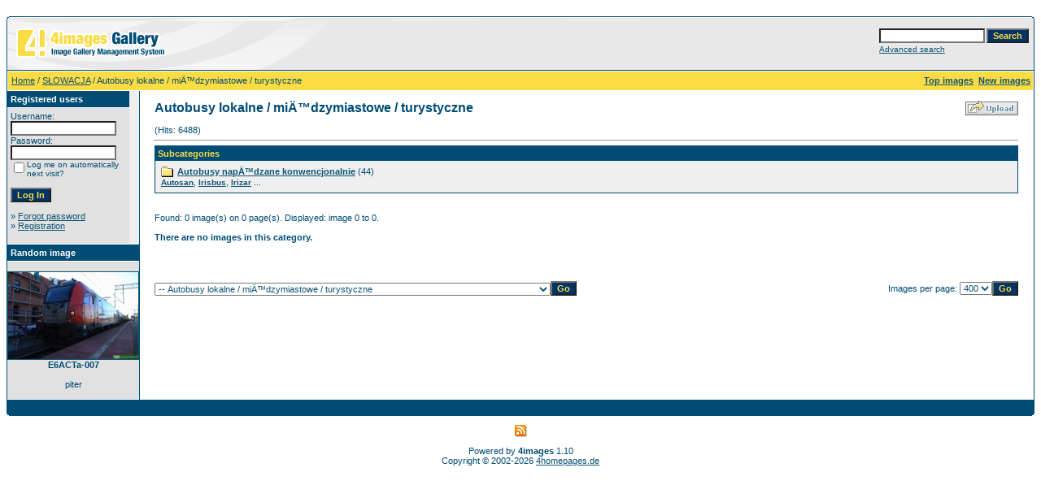

--- FILE ---
content_type: text/html;charset=utf-8
request_url: https://szynowe.pl/4images/categories.php?cat_id=3382&sessionid=498af03eabbaf6b592fd0fb3b83d417c
body_size: 68531
content:
<!DOCTYPE HTML PUBLIC "-//W3C//DTD HTML 4.01 Transitional//EN">
<html dir="ltr">
<head>
<title>Autobusy lokalne / miÄ™dzymiastowe / turystyczne - szynowe.pl - Galeria Transportowa</title>
<meta http-equiv="content-type" content="text/html; charset=utf-8">
<meta name="description" content="szynowe.pl - Galeria Transportowa">
<meta name="keywords" content="">
<meta name="robots" content="index,follow">
<meta name="revisit-after" content="10 days">
<meta http-equiv="imagetoolbar" content="no">
<link rel="stylesheet" href="./templates/default_full/style.css" type="text/css">
<link rel="shortcut icon" href="./favicon.ico">
<script language="javascript" type="text/javascript">
<!--

  var captcha_reload_count = 0;
	var captcha_image_url = "./captcha.php?sessionid=ac359737fa176fd86f121137bf29cb8a";
  function new_captcha_image() {
    if (captcha_image_url.indexOf('?') == -1) {
		  document.getElementById('captcha_image').src= captcha_image_url+'?c='+captcha_reload_count;
		} else {
		  document.getElementById('captcha_image').src= captcha_image_url+'&c='+captcha_reload_count;
		}

    document.getElementById('captcha_input').value="";
    document.getElementById('captcha_input').focus();
    captcha_reload_count++;
  }

	function opendetailwindow() { 
    window.open('','detailwindow','toolbar=no,scrollbars=yes,resizable=no,width=680,height=480');
  }
  
  function right(e) {
    if ((document.layers || (document.getElementById && !document.all)) && (e.which == 2 || e.which == 3)) {
      alert("© Copyright by szynowe.pl - Galeria Transportowa");
      return false;
    }
    else if (event.button == 2 || event.button == 3) {
      alert("© Copyright by szynowe.pl - Galeria Transportowa");
      return false;
    }
    return true;
  }

  if (document.layers){
    document.captureEvents(Event.MOUSEDOWN);
    document.onmousedown = right;
  }
  else if (document.all && !document.getElementById){
    document.onmousedown = right;
  }

	document.oncontextmenu = new Function("alert('© Copyright by szynowe.pl - Galeria Transportowa');return false");

// -->
</script>
<link rel="alternate" type="application/rss+xml" title="RSS Feed: Autobusy lokalne / miÄ™dzymiastowe / turystyczne (New images)" href="https://szynowe.pl/4images/rss.php?action=images&amp;cat_id=3382">
</head>
<body bgcolor="#FFFFFF" text="#0F5475" link="#0F5475" vlink="#0F5475" alink="#0F5475">
<br />
<table width="100%" border="0" cellspacing="0" cellpadding="0" align="center">
  <tr> 
    <td> 
      <table width="100%" border="0" cellspacing="0" cellpadding="0" class="tablehead">
        <tr> 
          <td width="100%" colspan="4"><table cellpadding="0" cellspacing="0" width="100%">
    <tr>
        <td width="6"><img src="./templates/default_full/images/header_top_left.gif" width="6" height="6" alt="" /></td>
        <td width="100%"><img src="./templates/default_full/images/header_top.gif" width="100%" height="6" alt="" /></td>
	<td width="6"><img src="./templates/default_full/images/header_top_right.gif" width="6" height="6" alt="" /></td>
    </tr>
</table>
</td>
        </tr>
        <tr> 
          <td width="6"><img src="./templates/default_full/images/header_left.gif" width="6" height="60" alt="" /></td>
          <td width="100%"><img src="./templates/default_full/images/header_logo.gif" width="405" height="60" alt="" /></td>
          <td width="225" align="right"> 
            <form method="post" action="./search.php?sessionid=ac359737fa176fd86f121137bf29cb8a"><input type="hidden" name="__csrf" value="e4def967d587a20fd5bc08831895fecf" />

              <table border="0" cellspacing="0" cellpadding="1">
                <tr> 
                  <td> 
                    <input type="text" name="search_keywords" size="15" class="searchinput" />
                  </td>
                  <td> 
                    <input type="submit" value="Search" class="button" name="submit" />
                  </td>
                </tr>
                <tr valign="top"> 
                  <td colspan="2"><a href="./search.php?sessionid=ac359737fa176fd86f121137bf29cb8a" class="smalltext">Advanced search</a></td>
                </tr>
              </table>
            </form>
          </td>
          <td align="right" width="6"><img src="./templates/default_full/images/header_right.gif" width="6" height="60" alt="" /></td>
        </tr>
      </table>
    </td>
  </tr>
  <tr> 
    <td class="bordercolor"> 
      <table width="100%" border="0" cellspacing="1" cellpadding="0">
        <tr> 
          <td class="tablebgcolor"> 
            <table width="100%" border="0" cellspacing="1" cellpadding="0">
              <tr> 
                <td class="navbar" height="23"> 
                  <table width="100%" border="0" cellspacing="0" cellpadding="0">
                    <tr> 
                      <td><img src="./templates/default_full/images/spacer.gif" width="4" height="4" alt="" /><span class="clickstream"><a href="./index.php?sessionid=ac359737fa176fd86f121137bf29cb8a" class="clickstream">Home</a>&nbsp;/&nbsp;<a href="./categories.php?cat_id=3070&amp;sessionid=ac359737fa176fd86f121137bf29cb8a" class="clickstream">SŁOWACJA</a>&nbsp;/&nbsp;Autobusy lokalne / miÄ™dzymiastowe / turystyczne</span></td>
                      <td align="right">
						<a href="./top.php?sessionid=ac359737fa176fd86f121137bf29cb8a"><b>Top images</b></a>&nbsp;
						<a href="./search.php?search_new_images=1&amp;sessionid=ac359737fa176fd86f121137bf29cb8a"><b>New images</b></a>&nbsp;
					  </td>
                    </tr>
                  </table>
                </td>
              </tr>
            </table>
            <table width="100%" border="0" cellspacing="0" cellpadding="0">
              <tr> 
                <td width="150" class="row2" valign="top"> 
                  <table width="150" border="0" cellspacing="0" cellpadding="0">
                    <tr> 
                      <td class="head2" height="20"><img src="./templates/default_full/images/spacer.gif" alt="" width="4" height="4" />Registered users</td>
                    </tr>
                    <tr> 
                      <td class="tablebgcolor"><img src="./templates/default_full/images/spacer.gif" alt="" width="1" height="1" /></td>
                    </tr>
                    <tr> 
                      <td align="center" class="row1"><table width="100%" border="0" cellpadding="4" cellspacing="0">
  <tr> 
    <td valign="top" align="left"> 
      <form action="./login.php?sessionid=ac359737fa176fd86f121137bf29cb8a" method="post"><input type="hidden" name="__csrf" value="e4def967d587a20fd5bc08831895fecf" />

        Username:<br />
        <input type="text" size="10" name="user_name" class="logininput" />
        <br />
        Password:<br />
        <input type="password" size="10" name="user_password" class="logininput" />
        <br />
        <table border="0" cellspacing="0" cellpadding="0">
          <tr valign="top"> 
            <td><input type="checkbox" name="auto_login" value="1" /></td>
            <td><span class="smalltext">Log me on automatically next visit?</span></td>
          </tr>
        </table>
        <br />
		<input type="submit" value="Log In" class="button" />
      </form>
      » <a href="./member.php?action=lostpassword&amp;sessionid=ac359737fa176fd86f121137bf29cb8a">Forgot password</a><br />
	  » <a href="./register.php?sessionid=ac359737fa176fd86f121137bf29cb8a">Registration</a><br>&nbsp;</td>
  </tr>
</table>
 </td>
                    </tr>
                    <tr> 
                      <td class="tablebgcolor"><img src="./templates/default_full/images/spacer.gif" alt="" width="1" height="1" /></td>
                    </tr>
                  </table>
                                    <table width="150" border="0" cellspacing="0" cellpadding="0">
                    <tr> 
                      <td class="head2" height="20"> <img src="./templates/default_full/images/spacer.gif" alt="" width="4" height="4" />Random image</td>
                    </tr>
                    <tr> 
                      <td class="tablebgcolor"><img src="./templates/default_full/images/spacer.gif" alt="" width="1" height="1" /></td>
                    </tr>
                    <tr> 
                      <td align="center" class="row1">
                        <br />
                        <a href="./details.php?image_id=17490&amp;sessionid=ac359737fa176fd86f121137bf29cb8a"><img src="./data/thumbnails/2205/E6ACTa-007_-2020.08.05.jpg" border="1" width="160" height="107" alt="E6ACTa-007" title="E6ACTa-007" /></a><br /><b>E6ACTa-007</b><br />
<br />piter                        <br />
                        <br />
                      </td>
                    </tr>
                    <tr> 
                      <td class="tablebgcolor"><img src="./templates/default_full/images/spacer.gif" alt="" width="1" height="1" /></td>
                    </tr>
                  </table>
                  				</td>
                <td width="1" class="bordercolor" valign="top"><img src="./templates/default_full/images/spacer.gif" alt="" width="1" height="1" /></td>
                <td width="18" valign="top"><img src="./templates/default_full/images/spacer.gif" alt="" width="18" height="18" /></td>
                <td width="100%" valign="top"><br />
                  <table width="100%" border="0" cellspacing="0" cellpadding="0">
                    <tr>
                      <td><b class="title">Autobusy lokalne / miÄ™dzymiastowe / turystyczne</b></td>
                      <td align="right" valign="bottom"><img src="./templates/default_full/images/upload_off.gif" border="0" alt="" /></td>
                    </tr>
                  </table>
                  <br /> (Hits: 6488) 
                  <hr size="1" />
                   
                  <table width="100%" border="0" cellspacing="0" cellpadding="1">
                    <tr> 
                      <td class="head1"> 
                        <table width="100%" border="0" cellspacing="0" cellpadding="3">
                          <tr> 
                            <td class="head1" valign="top">Subcategories</td>
                          </tr>
                          <tr> 
                            <td class="row2" valign="top">
<table width="100%" border="0" cellpadding="0" cellspacing="0">
<tr>
<td valign="top" width="50%" class="catbgcolor">
<table border="0" cellpadding="3" cellspacing="1">
<tr>
<td valign="top">
<table border="0" cellspacing="0" cellpadding="0">
  <tr> 
    <td valign="top">
	  <img src="./templates/default_full/images/folder.gif" width="20" height="13" alt="" /> 
      <!--   -->
    </td>
    <td>
	  <a href="./categories.php?cat_id=3383&amp;sessionid=ac359737fa176fd86f121137bf29cb8a" class="maincat">Autobusy napÄ™dzane konwencjonalnie</a>&nbsp;(44) 
      	</td>
  </tr>
</table>
<a href="./categories.php?cat_id=3384&amp;sessionid=ac359737fa176fd86f121137bf29cb8a" class="subcat">Autosan</a>, <a href="./categories.php?cat_id=3400&amp;sessionid=ac359737fa176fd86f121137bf29cb8a" class="subcat">Irisbus</a>, <a href="./categories.php?cat_id=3415&amp;sessionid=ac359737fa176fd86f121137bf29cb8a" class="subcat">Irizar</a> ...
</td>
</tr>
</table>
</td>
</tr>
</table>
</td>
                          </tr>
                        </table>
                      </td>
                    </tr>
                  </table>
                  <br />
				  				  <br />
				  Found: 0 image(s) on 0 page(s). Displayed: image 0 to 0.				  <br />
				  <br />
                  <b>There are no images in this category.</b><br /><br /> 
                                    <br />
				  				  <br />
				  <br />
                  <table width="100%" border="0" cellspacing="0" cellpadding="0">
                    <tr> 
                      <td><form method="get" name="jumpbox" action="./categories.php?sessionid=ac359737fa176fd86f121137bf29cb8a">
  <table border="0" cellspacing="0" cellpadding="0">
    <tr> 
      <td valign="bottom">
<select name="cat_id" onchange="if (this.options[this.selectedIndex].value != 0){ forms['jumpbox'].submit() }" class="categoryselect">
<option value="0">Select category</option>
<option value="0">-------------------------------</option>
<option value="1566" class="dropdownmarker">Zdjęcie tygodnia</option>
<option value="3045" class="dropdownmarker">AUSTRIA</option>
<option value="3037">-- Lokomotywy elektryczne</option>
<option value="10">---- OBB 1045</option>
<option value="3003">---- EuroSprinter (II gen.) ES64U2 - OBB 1016 / OBB 1116</option>
<option value="37">---- 64F - OBB 1144</option>
<option value="38">---- OBB 1163</option>
<option value="1642">---- MT-S-600-BE</option>
<option value="3092">-- Lokomotywy spalinowe</option>
<option value="1169">---- Eurorunner ER20 - OBB 2016</option>
<option value="112">---- DH400 B32 - X262 - OBB 2062</option>
<option value="1634">---- G800 BB - OBB 2070</option>
<option value="123">---- G1203 BB</option>
<option value="3177">-- Parowozy</option>
<option value="3178">---- Austriackiej produkcji</option>
<option value="1641">------ OBB 90 / kkStB 30</option>
<option value="3129">-- Elektryczne zespoły trakcyjne</option>
<option value="146">---- Talent - OBB4024</option>
<option value="1648">---- Talent - OBB4124</option>
<option value="1633">---- Desiro ML - OBB4744</option>
<option value="3137">---- ICE-T - Tz 11xx - BR411</option>
<option value="3234">-- Wagony</option>
<option value="4857">---- Osobowe</option>
<option value="4858">------ Jenbacher Werke AG</option>
<option value="4859">-------- JW 3.948 / Bmpz-s &quot;CityShuttle&quot;</option>
<option value="4884">------ Ringhoffer Smichov</option>
<option value="4894">-------- Ringhoffer 1918 / Bihwo</option>
<option value="4862">------ SGP Simmering, ÖBB-TS Simmering, Jenbacher Werke AG, Siemens</option>
<option value="4863">-------- Viaggio Twin / Bbfmpz</option>
<option value="3239">---- Towarowe</option>
<option value="3240">------ Kryte budowy normalnej (G)</option>
<option value="3278">-- Infrastruktura kolejowa</option>
<option value="594">---- Dworce, stacje i przystanki</option>
<option value="3205">-- Koleje linowe gondolowe</option>
<option value="2420">---- Grünwaldkopfbahn in Obertauern</option>
<option value="3284">-- Metro</option>
<option value="1638">---- U [Wiedeń]</option>
<option value="1933">---- U1 / U11 [Wiedeń]</option>
<option value="1934">---- U2 [Wiedeń]</option>
<option value="1637">---- V [Wiedeń]</option>
<option value="3285">---- Infrastruktura [Wiedeń]</option>
<option value="4105">-- LRV / lekka kolej miejska/podmiejska</option>
<option value="2288">---- Bombardier / Kieppe-Vossloh</option>
<option value="1630">------ T1</option>
<option value="5339">---- SGP</option>
<option value="1632">------ GT8ZR Typ Mannheim - WLB 100</option>
<option value="3303">-- Tramwaje</option>
<option value="3304">---- Bombardier</option>
<option value="1629">------ Flexity Outlook Vienna</option>
<option value="683">------ Flexity Outlook Mountainrunner 33-86</option>
<option value="3305">------ Flexity Outlook 71-227</option>
<option value="2133">---- Rotax</option>
<option value="1935">------ E6</option>
<option value="1937">------ C5</option>
<option value="3332">---- SGP</option>
<option value="1936">------ E2</option>
<option value="1636">------ ULF B</option>
<option value="3333">---- Siemens</option>
<option value="1635">------ ULF B1</option>
<option value="3348">-- Trolejbusy</option>
<option value="3349">---- Gräf &amp; Stift</option>
<option value="524">------ GE112 M16 [MAN VÖV Standard II]</option>
<option value="3357">---- Solaris</option>
<option value="525">------ Trollino 18AC [SU18 III MetroStyle]</option>
<option value="2079">---- Van Hool</option>
<option value="523">------ AG300T</option>
<option value="3513">-- Autobusy miejskie / podmiejskie</option>
<option value="3622">---- Autobusy napędzane konwencjonalnie</option>
<option value="1890">------ Anhui Ankai</option>
<option value="1891">-------- HFF6110GS-1</option>
<option value="1652">------ Gräf &amp; Steyr</option>
<option value="1654">-------- GU 230/54/59/3</option>
<option value="1644">------ Gräf &amp; Stift</option>
<option value="1645">-------- 5G U10-TS</option>
<option value="1646">-------- DD2 FU</option>
<option value="3670">------ MAN</option>
<option value="3671">-------- A20 / NÜ363 Lion's City Ü</option>
<option value="3676">-------- A21 / NL323 Lion's City</option>
<option value="3712">------ Mercedes-Benz</option>
<option value="3713">-------- O530 Citaro II [628 02]</option>
<option value="3724">-------- O530 Citaro C2 [628 03]</option>
<option value="3732">-------- O530G Citaro G C2 [628 03]</option>
<option value="3771">------ Solaris</option>
<option value="3772">-------- Urbino 12 IV</option>
<option value="1643">-------- Urbino 12 IV LE</option>
<option value="1639">------ Steyr</option>
<option value="1640">-------- SC6F 72</option>
<option value="3781">------ UNVI</option>
<option value="1889">-------- Urbis 2.5 DD [MAN NL283F]</option>
<option value="3560">---- Autobusy CNG / LNG / LPG</option>
<option value="1650">------ Gräf &amp; Stift</option>
<option value="1651">-------- NL205 M12</option>
<option value="3590">------ Mercedes-Benz</option>
<option value="3591">-------- O530 Citaro II CNG [628 02]</option>
<option value="3514">---- Autobusy elektryczne</option>
<option value="3515">------ Rampini</option>
<option value="3516">-------- Ale El</option>
<option value="3427">-- Autobusy lokalne / międzymiastowe / turystyczne</option>
<option value="3428">---- Autobusy napędzane konwencjonalnie</option>
<option value="3455">------ Mercedes-Benz</option>
<option value="3456">-------- O550 Integro [627]</option>
<option value="3116">-- Lotnictwo</option>
<option value="4302">---- SAAB</option>
<option value="3046" class="dropdownmarker">BELGIA</option>
<option value="3032">-- Lokomotywy elektryczne</option>
<option value="4019">---- EuroSprinter (III gen.) ES60U3 - NMBS/SNCB HLE 18</option>
<option value="4020">---- EuroSprinter (III gen.) ES60U3 - NMBS/SNCB HLE 19</option>
<option value="4013">---- NMBS/SNCB HLE 21</option>
<option value="3033">---- TRAXX2 F140_MS2e - E186 - NMBS/SNCB HLE 28</option>
<option value="4026">-- Elektryczne zespoÅ‚y trakcyjne</option>
<option value="4030">---- NMBS/SNCB AM80/MS80</option>
<option value="4025">---- NMBS/SNCB AM96/MS96</option>
<option value="4029">---- Desiro ML - NMBS/SNCB AM08/MS08</option>
<option value="4021">-- Wagony</option>
<option value="4022">---- Osobowe</option>
<option value="4024">------ NMBS/SNCB I11</option>
<option value="4023">------ NMBS/SNCB M6</option>
<option value="4027">-- Infrastruktura kolejowa</option>
<option value="4028">---- Dworce, stacje i przystanki</option>
<option value="3327">-- Tramwaje</option>
<option value="5227">---- CAF</option>
<option value="5228">------ Urbos 3 100 [De Lijn]</option>
<option value="5225">---- La Brugeoise et Nivelles</option>
<option value="5226">------ LRV LE</option>
<option value="4014">-- Autobusy miejskie / podmiejskie</option>
<option value="4015">---- Autobusy napÄ™dzane konwencjonalnie</option>
<option value="4032">------ Jonckheere</option>
<option value="4033">-------- Transit 2000 [Volvo B7RLE (R6)]</option>
<option value="4045">------ MAN</option>
<option value="4046">-------- A21 / NL283 Lion's City</option>
<option value="4016">------ Mercedes-Benz</option>
<option value="4051">-------- O530G Citaro G (lift.) [628]</option>
<option value="4017">-------- O530 Citaro C2 [628 03]</option>
<option value="4043">-------- O530LE Citaro LE C2 [628 03]</option>
<option value="4034">------ Van Hool</option>
<option value="4050">-------- A300</option>
<option value="4035">-------- newA309</option>
<option value="4044">-------- newA360</option>
<option value="4042">-------- newAG300</option>
<option value="4047">------ VDL</option>
<option value="4048">-------- Citea SLF-120 (lift.)</option>
<option value="4037">---- Autobusy hybrydowe</option>
<option value="4038">------ Van Hool</option>
<option value="4041">-------- newA309 Hybrid</option>
<option value="4036">-------- newAG300 Hybrid</option>
<option value="4039">------ VDL</option>
<option value="4040">-------- Citea SLF-120 Hybrid (lift.)</option>
<option value="4049">-- Tabor specjalny komunikacji miejskiej</option>
<option value="4435">---- Nauka jazdy</option>
<option value="3172" class="dropdownmarker">BIAŁORUŚ</option>
<option value="3173">-- Spalinowe zespoÅ‚y trakcyjne i wagony motorowe</option>
<option value="1453">---- DR1A</option>
<option value="3808" class="dropdownmarker">CHORWACJA</option>
<option value="3809">-- Lokomotywy spalinowe</option>
<option value="3813">---- GT 22 HW / HZPP 2044</option>
<option value="3993">---- G 26 C / HZPP 2062</option>
<option value="3810">-- Spalinowe zespoÅ‚y trakcyjne i wagony motorowe</option>
<option value="3814">---- Y1 / HZPP 7122</option>
<option value="3815">---- RegioSwinger - BR612 / HZPP 7123</option>
<option value="3897">-- Wagony</option>
<option value="3898">---- Osobowe</option>
<option value="4751">------ CAF</option>
<option value="3901">-------- CAF94 / WLABmz / Z1WL</option>
<option value="4752">------ Goša FOM</option>
<option value="3899">-------- Bcl / YB</option>
<option value="4719">-------- Bee / YB</option>
<option value="3902">-------- WLee / YWL</option>
<option value="4753">------ Goša FOM -&gt; TŽV Gredelj</option>
<option value="3900">-------- Bee / YB</option>
<option value="4720">-------- Beemt / Z1B</option>
<option value="3903">-------- WRee / YWR</option>
<option value="3994">-- Tabor specjalny kolejowy</option>
<option value="3996">---- PociÄ…gi i drezyny pancerne</option>
<option value="3989">-- Infrastruktura kolejowa</option>
<option value="3990">---- Dworce, stacje i przystanki</option>
<option value="3811">-- Autobusy miejskie / podmiejskie</option>
<option value="3962">---- Autobusy napÄ™dzane konwencjonalnie</option>
<option value="3980">------ Iveco</option>
<option value="3981">-------- Crossway City 12LE</option>
<option value="3963">------ MAN</option>
<option value="3977">-------- A21 / NL263 Lion's City</option>
<option value="3982">-------- A21 / NL323 Lion's City</option>
<option value="3971">-------- A26 / NL313-15 Lion's City LL</option>
<option value="3965">-------- A72 / SÃœ313 Lion's Classic Ãœ</option>
<option value="3964">-------- A74 / SL283 Lion's Classic</option>
<option value="3966">-------- A75 / SG313 Lion's Classic G</option>
<option value="3970">-------- 12C / NL330 Lion's City 12</option>
<option value="3974">------ Mercedes-Benz</option>
<option value="3975">-------- O530 Citaro II [628 02]</option>
<option value="3976">-------- O530G Citaro II G [628 02]</option>
<option value="3988">-------- O530G Citaro G C2 [628 03]</option>
<option value="3812">-- Autobusy lokalne / miÄ™dzymiastowe / turystyczne</option>
<option value="3967">---- Autobusy napÄ™dzane konwencjonalnie</option>
<option value="3978">------ Irisbus</option>
<option value="3985">-------- Crossway 12M</option>
<option value="3979">-------- Crossway 12LE</option>
<option value="3972">------ MAN</option>
<option value="4008">-------- R08 / RHC464 Lion`s Coach L (2017)</option>
<option value="3973">-------- R12 / ÃœL364 Lion`s Regio</option>
<option value="3968">------ Mercedes-Benz</option>
<option value="3969">-------- Intouro III E15 Ü (633 02)</option>
<option value="4011">------ Setra</option>
<option value="4012">-------- ComfortClass S519HD</option>
<option value="3986">------ Temsa</option>
<option value="3987">-------- Safari HD</option>
<option value="4009">------ VDL</option>
<option value="4010">-------- Futura FHD2-129</option>
<option value="3991">-- Infrastruktura miejska i drogowa</option>
<option value="3992">---- Tunele, wiadukty, mosty</option>
<option value="3997">-- Å»egluga morska</option>
<option value="3998">---- Promy pasaÅ¼ersko-towarowe RO-RO [RO-RO Passenger/Cargo Ferries]</option>
<option value="4007">---- Statki pasaÅ¼erskie/wycieczkowe [Passenger/Cruise Ship]</option>
<option value="3047" class="dropdownmarker">CZECHY</option>
<option value="3029">-- Lokomotywy elektryczne</option>
<option value="57">---- 78E - CD111</option>
<option value="5453">---- 43E - CD121 / ZSSK121</option>
<option value="2333">---- 57E - CD122</option>
<option value="1142">---- 57E - CD123</option>
<option value="3072">---- 79E - CD130</option>
<option value="3073">---- 58E - ZSSK131</option>
<option value="3075">---- 12E - CD140 / ZSSK140</option>
<option value="49">---- 30E - CD141</option>
<option value="1163">---- 65E - CD150</option>
<option value="53">---- 65Em - CD151</option>
<option value="2055">---- 98E - ZSSK162.0</option>
<option value="1139">---- 99E - CD162.1</option>
<option value="3078">---- 71E - CD163 / ZSSK163</option>
<option value="1140">---- 99E - CD163 / ZSSK163</option>
<option value="1208">---- 98E - CD163.2</option>
<option value="5587">---- 85E - CD169</option>
<option value="3080">---- 31E - CD181</option>
<option value="3081">---- 59E - CD182</option>
<option value="3082">---- 61E - CD183 / ZSSK183</option>
<option value="1141">---- 55E - ZSSK350</option>
<option value="5548">---- 71E/99E - ZSSK361.1</option>
<option value="55">---- 69Er - CD362.1</option>
<option value="631">---- 69E - CD363 / ZSSK363</option>
<option value="5455">---- 98E - CD363.2</option>
<option value="1209">---- 76E - CD372 / BR180</option>
<option value="59">---- 109E - CD380</option>
<option value="3036">---- VECTRON-MS X4EA - CD383 / ZSSK383 / EU46 / E193 / OBB 1293</option>
<option value="3074">---- TRAXX2 F140_MS2e - CD386 / E186 / Re 486</option>
<option value="5454">---- TRAXX3 P160_MS3 - CD388.2 / E188</option>
<option value="5450">---- EuroSprinter (II gen.) ES64U4 - CD1216 / OBB 1216 / EU44 / E183</option>
<option value="3034">---- EuroSprinter (II gen.) ES64F4 - E189</option>
<option value="5451">---- TRAXX2 F140_DC - E483</option>
<option value="3085">---- 201E/201Eh - ET22</option>
<option value="3086">---- 203E - ET41</option>
<option value="3098">-- Lokomotywy spalinowe</option>
<option value="1691">---- DH200</option>
<option value="1144">---- T212.1 - CD703 / ZSSK703</option>
<option value="1692">---- CD703.7</option>
<option value="2330">---- T234.0 - CD704 / ZSSK704</option>
<option value="1467">---- CD714.0</option>
<option value="1220">---- CD714.2</option>
<option value="1154">---- T435.0 - CD720 / ZSSK720</option>
<option value="1666">---- T457.1 - CD731 / ZSSK731</option>
<option value="3099">---- T448.0 - CD740 / ZSSK740</option>
<option value="1145">---- CD741.7 &quot;EffiShunter 600&quot;</option>
<option value="86">---- T466.2 - CD742 / ZSSK742</option>
<option value="5446">---- CD742.7 &quot;EffiShunter 1000M&quot;</option>
<option value="5437">---- CD743.2 &quot;EffiShunter 1000M&quot;</option>
<option value="2331">---- CD744.0 &quot;EffiShunter 1000&quot;</option>
<option value="5447">---- CD744.1 &quot;EffiShunter 1000&quot;</option>
<option value="1468">---- T478.1 - CD749.0</option>
<option value="1147">---- T478.1/T478.2 -&gt; CD749.2</option>
<option value="1148">---- T478.3 - CD750.7</option>
<option value="5449">---- T478.1 - CD751 / ZSSK751</option>
<option value="2332">---- CD753.6 &quot;EffiLiner 1600&quot;</option>
<option value="3102">---- T478.4 - CD754 / ZSSK754</option>
<option value="1218">---- T478.3  - CD755 / CD753.7</option>
<option value="89">---- T669.1 - CD771 / ZSSK771</option>
<option value="5448">---- CD794 &quot;EffiShunter 300&quot; - SM60</option>
<option value="5525">---- 15D / 15D/A / 16D - ST48</option>
<option value="3819">-- Lokomotywy spalinowe z mechanizmem zębatym</option>
<option value="1219">---- T426.0 - CD715</option>
<option value="3174">-- Parowozy</option>
<option value="3175">---- Austriackiej produkcji</option>
<option value="3176">------ CD 310.0 / kkStB 97 / TKh12</option>
<option value="3182">---- Czechosłowackiej produkcji</option>
<option value="1224">------ CD 317 / 51Lo</option>
<option value="3181">---- Niemieckiej produkcji</option>
<option value="1225">------ XLVa</option>
<option value="3126">-- Elektryczne zespoły trakcyjne i wagony motorowe</option>
<option value="1203">---- EMV - EM 488.0 / CD460 / ZSSK460</option>
<option value="174">---- 1Ev - CityElephant / CD471</option>
<option value="178">---- FLIRT - CD480</option>
<option value="173">---- 7Ev - RegioPanter / CD640</option>
<option value="1667">---- 15Ev - RegioPanter / CD650</option>
<option value="139">---- Pendolino CD680</option>
<option value="3128">---- ELF II 34WEa - EN96A</option>
<option value="3158">-- Spalinowe zespoły trakcyjne, wagony motorowe, dedykowane doczepy</option>
<option value="3167">---- M152 - CD810 / ZSSK810</option>
<option value="4610">---- 8-407.0 - CD010 / ZSSK010</option>
<option value="2335">---- 8-407.0 - CD011 / ZSSK011</option>
<option value="2334">---- 8-407.0 - CD012</option>
<option value="2338">---- 8-407.0 - CD015</option>
<option value="3840">---- CD813.2/913.2</option>
<option value="604">---- Regionova CD814/914</option>
<option value="1143">---- Regionova Trio CD814.2/014/814.2</option>
<option value="4806">---- CD020 / Balm / Btx.761</option>
<option value="1146">---- Regio-Shuttle RS 1 / CD840 RegioSPIDER / CD841 RegioSPIDER</option>
<option value="2336">---- M273.2 - CD842</option>
<option value="1149">---- CD843</option>
<option value="4808">---- CD943</option>
<option value="3159">---- LINK 223M - CD844 RegioSHARK / SA139 / BR651</option>
<option value="2337">---- M286.1 - CD050</option>
<option value="1465">---- M296.1 - CD854</option>
<option value="4807">---- CD954.2</option>
<option value="3225">-- Wagony</option>
<option value="3226">---- Osobowe</option>
<option value="4903">------ AW Halberstadt</option>
<option value="4904">-------- Bvcmbz 248.5-&gt; Bvcmbz 249.1 / Z1B</option>
<option value="4772">------ AW München-Neuaubing, AW Neumünster</option>
<option value="4773">-------- Bimdz 268.7 / Z1B</option>
<option value="5138">------ CAF -&gt; MAV Szolnok</option>
<option value="5139">-------- CAF94 -&gt; IC+ / WRmz / Z1WR</option>
<option value="5134">------ DVJ Dunakeszi -&gt; MAV Szolnok</option>
<option value="5135">-------- IC+ / Amz / Z1A</option>
<option value="4770">------ Jenbacher Werke AG</option>
<option value="4769">-------- Jenbacher 1982 / Z1A / Ampz</option>
<option value="5152">------ SGP Graz</option>
<option value="4768">-------- Graz 1976-78 / Z1B / Bmz</option>
<option value="4918">-------- Graz 1976-78 / Z1B / Bmz.232</option>
<option value="4767">------ SGP Simmering</option>
<option value="4771">-------- Simmering 1978-79 / Z1AB / ABmz</option>
<option value="5183">-------- Simmering 1978-79 / Z1B / Bmz</option>
<option value="4905">-------- Simmering 1988 / Z1WR / WRmz.817</option>
<option value="5022">------ Siemens Maribor</option>
<option value="5023">-------- Maribor 2006-07 / Z1WLAB / WLABmz.826</option>
<option value="4892">------ Škoda Transportation</option>
<option value="4893">-------- DABpz.790.1</option>
<option value="4887">------ Rába Győr</option>
<option value="4891">-------- Apeer / YA</option>
<option value="4888">-------- Bpeer / YB</option>
<option value="5171">-------- BDsheer / YBD</option>
<option value="4895">------ Ringhoffer Smichov</option>
<option value="5588">-------- Ringhoffer 1921 / D 6-00XX-6-06XX</option>
<option value="4896">-------- Ringhoffer 1930 / Aza.080 / SR.089</option>
<option value="4774">------ Vagonka Studénka</option>
<option value="4776">-------- Bdt.262 / YB</option>
<option value="4778">-------- Bdt.280 / YB</option>
<option value="5021">-------- Bdtn.757</option>
<option value="4805">-------- Bt.283 / YB</option>
<option value="4777">-------- Btn.753</option>
<option value="4898">-------- BR / YBR</option>
<option value="4906">-------- SR / YSR</option>
<option value="4775">-------- 8-509.0 (Postw)</option>
<option value="5136">------ VEB Waggonbau Ammendorf</option>
<option value="5137">-------- Ammendorf 1995 / Z2B / Bpmz</option>
<option value="4754">------ VEB Waggonbau Bautzen</option>
<option value="4782">-------- Bautzen 1974 / YBD / BDs.450</option>
<option value="4899">-------- Bautzen 1974 / YBD / BDs.450 -&gt; BDr.A17</option>
<option value="1797">-------- Bautzen 1976 / YBD / BDs.450</option>
<option value="4907">-------- Bautzen 1976 / YS / SR.809</option>
<option value="4779">-------- Bautzen 1977 / YB / Bd.264</option>
<option value="4781">-------- Bautzen 1978 / YA / A.149</option>
<option value="3228">-------- Bautzen 1978 / YB / B.256</option>
<option value="4889">-------- Bautzen 1978 / YB / Bdee</option>
<option value="4780">-------- Bautzen 1984 / YAB / AB.349</option>
<option value="4897">-------- Bautzen 1984 / YB / Bc.833</option>
<option value="4908">-------- Bautzen 1987 / Z2B / Bdmpee.233</option>
<option value="4890">------ ŽOS Vrútky</option>
<option value="5128">-------- VR-23-2009-AR / ARmpee.832 / Z2AR</option>
<option value="4668">---- Towarowe</option>
<option value="4673">------ Węglarki budowy normalnej (E)</option>
<option value="5132">-------- 401Zk</option>
<option value="5131">-------- 401Zp</option>
<option value="4672">-------- 9-110.0</option>
<option value="4677">------ Kryte budowy normalnej (G)</option>
<option value="4683">-------- 9-112.0</option>
<option value="4678">-------- 9-115.3</option>
<option value="4686">------ Kryte budowy specjalnej (H)</option>
<option value="4687">-------- 9-135.0</option>
<option value="5125">------ Platformy budowy specjalnej na osiach (L)</option>
<option value="5133">-------- L04A (Laadgrs)</option>
<option value="5130">-------- 9-142.1</option>
<option value="5126">-------- Laaeks 130</option>
<option value="5127">-------- Laekks 367</option>
<option value="4669">------ Platformy budowy normalnej na wózkach (R)</option>
<option value="4667">-------- 9-207.3</option>
<option value="4682">------ Platformy budowy specjalnej na wózkach (S)</option>
<option value="4681">-------- 9-589.0</option>
<option value="5123">-------- InnoWaggon - Sggrrs [Tatravagónka Poprad]</option>
<option value="4674">------ Specjalne (U)</option>
<option value="5129">-------- 408S</option>
<option value="4676">-------- 9-451.1</option>
<option value="4675">-------- 9-521.1</option>
<option value="4688">-------- 9-701.4</option>
<option value="4670">------ Cysterny (Z)</option>
<option value="4684">-------- 2-299.2</option>
<option value="4671">-------- 2-343.2</option>
<option value="4685">-------- Zacens 73 m3 [Tatravagónka Poprad] - 5260 GATX</option>
<option value="3251">-- Tabor specjalny kolejowy</option>
<option value="3252">---- Żurawie kolejowe</option>
<option value="2471">------ EDK-100/2</option>
<option value="3842">---- Pługi odśnieżne, odśnieżarki</option>
<option value="3843">------ LPO 411S</option>
<option value="3254">---- Drezyny i pociągi pomiarowe</option>
<option value="3258">---- Pojazdy sieciowe</option>
<option value="2552">------ M153.0 - MVTV2 / MVTV 02</option>
<option value="3267">---- Pojazdy drogowe</option>
<option value="3268">---- Kolejowa komunikacja autobusowa / zastępcza</option>
<option value="3277">-- Infrastruktura kolejowa</option>
<option value="1083">---- Dworce, stacje i przystanki</option>
<option value="1151">------ Železnice Desná</option>
<option value="5586">---- Mosty, wiadukty i tunele</option>
<option value="3885">-- Koleje wąskotorowe</option>
<option value="5589">---- Koleje [fotorelacje, infrastruktura, itd.]</option>
<option value="5590">------ Olomuc, Dolní náměstí 32 [kolej wewnątrzzakładowa]</option>
<option value="4557">---- Lokomotywy spalinowe</option>
<option value="4559">------ L30H - TU38.0 / Lyd2</option>
<option value="4558">------ TU47.0 / CD705.9</option>
<option value="4555">---- Wagony osobowe</option>
<option value="4556">------ Btu590</option>
<option value="3886">---- Wagony górnicze</option>
<option value="4552">------ JDV</option>
<option value="3286">-- Metro</option>
<option value="1940">---- 81-717.1 [Praga]</option>
<option value="1540">---- 81-714.1 [Praga]</option>
<option value="1515">---- M1 [Praga]</option>
<option value="3309">-- Tramwaje</option>
<option value="2138">---- CKD</option>
<option value="1598">------ Tatra T3</option>
<option value="1601">------ Tatra T3SUCS</option>
<option value="1597">------ Tatra T3R.P [mod. Pars Nova &amp; DP Praha]</option>
<option value="1309">------ Tatra T3R.PLF [mod. Pragoimex]</option>
<option value="1311">------ Tatra T3R.PV [mod. Pragoimex]</option>
<option value="1310">------ Tatra T3R.SLF [mod. Pragoimex]</option>
<option value="1466">------ Tatra T6A5</option>
<option value="1941">------ Tatra K2 -&gt; Tatra K2R.P [mod. DP Ostrava]</option>
<option value="1464">------ Tatra KT8D5</option>
<option value="1659">------ Tatra KT8D5 -&gt; Tatra KT8D5R.N1 [mod. DP Ostrava]</option>
<option value="1463">------ Tatra KT8D5 -&gt; Tatra KT8D5R.N2P [mod. Pragoimex]</option>
<option value="2150">---- Inekon</option>
<option value="1658">------ 2001 Trio [Skoda Astra]</option>
<option value="2151">---- Pragoimex</option>
<option value="1662">------ Vario LF</option>
<option value="2302">------ Vario LF3</option>
<option value="1660">------ Vario LF3/2</option>
<option value="5592">------ EVO1</option>
<option value="5591">------ EVO1/o</option>
<option value="2146">---- Skoda</option>
<option value="1943">------ 03T1 Astra</option>
<option value="1942">------ 03T2 Astra</option>
<option value="1945">------ 03T4 Astra</option>
<option value="1944">------ 03T5 Astra</option>
<option value="2952">------ 14T Elektra</option>
<option value="1550">------ 15T ForCity Alfa</option>
<option value="3345">---- Stadler</option>
<option value="1939">------ Tango NF2 nOVA</option>
<option value="3351">-- Trolejbusy</option>
<option value="3352">---- Solaris</option>
<option value="1433">------ Trollino 12AC [SU12 I-II]</option>
<option value="3354">------ Trollino 12AC [SU12 III]</option>
<option value="5025">---- Skoda</option>
<option value="5026">------ 8Tr9</option>
<option value="3365">---- Skoda / Solaris</option>
<option value="1675">------ 26Tr Solaris [SU12 III]</option>
<option value="3368">---- Skoda / SOR</option>
<option value="2301">------ 32Tr SOR [NS12]</option>
<option value="2077">---- Tatra</option>
<option value="1600">------ T400/III</option>
<option value="3507">-- Autobusy miejskie / podmiejskie</option>
<option value="3636">---- Autobusy napędzane konwencjonalnie</option>
<option value="3637">------ Ikarus</option>
<option value="3638">-------- 280.08</option>
<option value="3641">------ Ikarus / EAG Buses</option>
<option value="1516">-------- E91</option>
<option value="3644">------ Irisbus</option>
<option value="1412">-------- CityBus 12M</option>
<option value="3645">-------- Citelis 12M</option>
<option value="3648">-------- Crossway City 12LE</option>
<option value="3653">------ Iveco</option>
<option value="1291">-------- Urbanway 12M</option>
<option value="3657">-------- Crossway City 14.5LE</option>
<option value="3658">------ Karosa</option>
<option value="5024">-------- ŠM11.1630</option>
<option value="1628">-------- B731.04</option>
<option value="1297">-------- B941E.1962</option>
<option value="1514">-------- B951.1713</option>
<option value="3660">-------- B952E.1718</option>
<option value="1296">-------- B961E.1970</option>
<option value="1470">-------- CityBus 12M</option>
<option value="3672">------ MAN</option>
<option value="3673">-------- A21 / NL273 Lion's City</option>
<option value="3683">------ Mercedes-Benz</option>
<option value="1471">-------- O307 [305/307]</option>
<option value="3736">------ Rosero</option>
<option value="3737">-------- First FCLLI [Iveco Daily (V) 65C17]</option>
<option value="3748">------ Scania</option>
<option value="3749">-------- CN280UB 4x2 EB Citywide 10,9 LF</option>
<option value="3750">------ Setra</option>
<option value="3752">-------- MultiClass S415LE bussines</option>
<option value="3753">------ SKD Stratos</option>
<option value="1206">-------- Stratos LE37 [Iveco Daily (V) 65CXX]</option>
<option value="1539">-------- Stratos LF38 [Iveco Daily (VI) 70C17]</option>
<option value="1626">------ Skoda</option>
<option value="1627">-------- 706 RO</option>
<option value="3754">------ Solaris</option>
<option value="3755">-------- Urbino 12 I-II</option>
<option value="3758">-------- Urbino 15 I-II</option>
<option value="3760">-------- Urbino 8,9 III LE / Alpino 8,9 LE</option>
<option value="3763">-------- Urbino 12 III</option>
<option value="3766">-------- Urbino 15 III</option>
<option value="3778">------ SOR</option>
<option value="3779">-------- NB18</option>
<option value="3804">------ Volvo</option>
<option value="1578">-------- 8700LE 12,9m [B7RLE 4x2 (R6)]</option>
<option value="3563">---- Autobusy CNG / LNG / LPG</option>
<option value="3564">------ Irisbus</option>
<option value="3565">-------- Citelis 12M CNG</option>
<option value="1413">------ Iveco</option>
<option value="2837">-------- Crossway City 12 LE NP</option>
<option value="1414">-------- Urbanway 10.5M CNG</option>
<option value="2300">-------- Urbanway 12M CNG</option>
<option value="3566">------ MAN</option>
<option value="1819">-------- A20 / NÜ313 Lion's City Ü CNG</option>
<option value="3597">------ Scania</option>
<option value="1665">-------- CK320UB 6x2 LB Citywide LE Suburban CNG</option>
<option value="3600">------ Solaris</option>
<option value="3601">-------- Urbino 12 III CNG</option>
<option value="1043">-------- Urbino 18 III CNG</option>
<option value="1657">-------- Urbino 18 IV CNG</option>
<option value="3614">------ Tedom</option>
<option value="3615">-------- C12G</option>
<option value="3508">---- Autobusy elektryczne</option>
<option value="1671">------ Ekova Electric</option>
<option value="1672">-------- Electron 12</option>
<option value="1673">------ Rosero</option>
<option value="1674">-------- First FCLLI Electric [Iveco Daily (VII) 70C18]</option>
<option value="3534">------ SOR</option>
<option value="2948">-------- ESN12 [NS12]</option>
<option value="3378">-- Autobusy lokalne / międzymiastowe / turystyczne</option>
<option value="3379">---- Autobusy napędzane konwencjonalnie</option>
<option value="3388">------ Bova</option>
<option value="3389">-------- Bova Futura FHD 12 (1999-2006)</option>
<option value="2490">------ Feniksbus</option>
<option value="1425">-------- FBI 85L [Iveco Daily (VI) 70C17]</option>
<option value="3397">------ Irisbus</option>
<option value="3398">-------- Arway 12M</option>
<option value="3401">-------- Crossway 12M</option>
<option value="1418">-------- Crossway 12LE</option>
<option value="3413">------ Irizar</option>
<option value="3414">-------- PB</option>
<option value="3423">------ Iveco</option>
<option value="2806">-------- Crossway Line 10.8LE</option>
<option value="1426">-------- Crossway Line 12LE</option>
<option value="1177">-------- Crossway Line 13LE</option>
<option value="2953">-------- Crossway Line 14.5LE</option>
<option value="3430">------ Karosa</option>
<option value="1649">-------- LC736.1030</option>
<option value="3431">-------- C934E.1351</option>
<option value="3432">-------- C954.1360</option>
<option value="1204">-------- C954E.1360</option>
<option value="3435">-------- C956.1074</option>
<option value="3440">------ MAN</option>
<option value="3441">-------- R12 / ÃœL364 Lion`s Regio</option>
<option value="3444">-------- R14 / ÃœL354 Lion`s Regio C</option>
<option value="3453">------ Mercedes-Benz</option>
<option value="3454">-------- O350 Tourismo II 17RHD [632]</option>
<option value="3457">-------- O560 Intouro II 15R [633 01]</option>
<option value="3484">------ SOR</option>
<option value="3485">-------- C9,5</option>
<option value="3488">-------- C10,5</option>
<option value="3490">-------- C12</option>
<option value="3492">-------- CN12</option>
<option value="1719">---- Autobusy CNG / LNG / LPG</option>
<option value="1720">------ SOR</option>
<option value="1308">-------- CNG10,5</option>
<option value="1319">-------- CNG12</option>
<option value="3120">-- Infrastruktura miejska i drogowa</option>
<option value="3124">---- Miejskie przystanki, pętle, terminale i dworce</option>
<option value="5593">---- Zajezdnie, warsztaty</option>
<option value="3109" class="dropdownmarker">DANIA</option>
<option value="3110">-- Lokomotywy spalinowe</option>
<option value="2261">---- DSB Litra ME 15xx / SU175</option>
<option value="3145">-- Elektryczne zespoÅ‚y trakcyjne</option>
<option value="2257">---- DSB ER 20XX</option>
<option value="2256">---- Crusalis Contessa / SJ X31 / DSB ET 43XX</option>
<option value="2258">---- DSB SA 81XX</option>
<option value="2259">---- DSB SE 41XX</option>
<option value="2252">---- SJ X2 / SJ X2000</option>
<option value="3169">-- Spalinowe zespoÅ‚y trakcyjne i wagony motorowe</option>
<option value="2260">---- DSB MF 50XX / DSB IC3 / SJ Y2</option>
<option value="2262">---- DSB MG 56xx / DSB IC4</option>
<option value="3386">-- Autobusy miejskie / podmiejskie</option>
<option value="3387">---- Autobusy napÄ™dzane konwencjonalnie</option>
<option value="2276">------ Ayats</option>
<option value="2277">-------- Bravo I City [Volvo B9TL (S4)]</option>
<option value="3708">------ Mercedes-Benz</option>
<option value="3707">-------- O530K Citaro II K [628 02]</option>
<option value="3744">------ Scania</option>
<option value="2264">-------- CK280UB 6x2 LB OmniLink</option>
<option value="1992">-------- CK230UB 4x2 LB OmniLink</option>
<option value="2265">-------- CK280UB 6x2 LB Citywide LE</option>
<option value="3784">------ VDL</option>
<option value="2270">-------- Citea SLE-120 (lift.)</option>
<option value="3787">-------- Citea LLE-120 (lift.)</option>
<option value="2269">-------- Citea XLE-137 (lift.)</option>
<option value="3793">------ Vest Bus</option>
<option value="2266">-------- Center H 13,7m [Volvo B12BLE 6x2 (R8)]</option>
<option value="3801">------ Volvo</option>
<option value="2272">-------- 8500LE 12,0m [B12BLE 4x2 (R8)]</option>
<option value="3803">-------- 8700LE 12,0m [B7RLE 4x2 (R6)]</option>
<option value="3579">---- Autobusy CNG / LNG / LPG</option>
<option value="3580">------ MAN</option>
<option value="3581">-------- A40 / NG313 Lion's City GL CNG</option>
<option value="5031">-- Autobusy lotniskowe</option>
<option value="5032">---- Neoplan</option>
<option value="5033">------ Airliner N9112</option>
<option value="3107" class="dropdownmarker">ESTONIA</option>
<option value="3108">-- Lokomotywy spalinowe</option>
<option value="2748">---- C30-M &quot;EffiShunter 1600&quot; [ex C30-7Ai]</option>
<option value="3183">-- Parowozy</option>
<option value="2752">---- Rosyjskiej / radzieckiej produkcji</option>
<option value="2753">------ L</option>
<option value="3154">-- Elektryczne zespoły trakcyjne</option>
<option value="2751">---- FLIRT - EVR 1400</option>
<option value="3170">-- Spalinowe zespoły trakcyjne i wagony motorowe</option>
<option value="2750">---- FLIRT - EVR 2200</option>
<option value="2749">---- FLIRT - EVR 2300</option>
<option value="4318">-- Koleje wąskotorowe</option>
<option value="4319">---- Koleje [fotorelacje, infrastruktura, itd.]</option>
<option value="4644">------ Eesti Muuseumraudtee Lavassaare</option>
<option value="4329">---- Lokomotywy elektryczne</option>
<option value="4345">------ 8AR V</option>
<option value="4353">------ 10KR1</option>
<option value="4352">------ K10</option>
<option value="4330">------ ESU2b</option>
<option value="4346">---- Elektryczne lokomotywy doÅ‚owe</option>
<option value="4348">------ 14KR-2A</option>
<option value="4347">------ EL-5</option>
<option value="4326">---- Lokomotywy spalinowe</option>
<option value="4327">------ TU2</option>
<option value="4331">------ TU4</option>
<option value="4328">------ TU6A</option>
<option value="4335">------ TU6D</option>
<option value="4341">------ TU7</option>
<option value="4332">------ TU7R</option>
<option value="4354">------ HF</option>
<option value="4321">---- Parowozy</option>
<option value="5048">------ Niemieckiej produkcji</option>
<option value="4324">-------- B n2t (Orenstein &amp; Koppel)</option>
<option value="4322">-------- Heeresfeldbahnlokomotive / HF 110 C</option>
<option value="5047">------ Rosyjskiej / radzieckiej produkcji</option>
<option value="4323">-------- VP-1</option>
<option value="4343">---- Spalinowe wagony motorowe</option>
<option value="4342">------ GMD-2</option>
<option value="4344">------ PD-1</option>
<option value="4337">---- WÃ³zki i drezyny motorowe</option>
<option value="4338">------ MUZ4</option>
<option value="4646">---- Drezyny rÄ™czne</option>
<option value="4333">---- PÅ‚ugi odÅ›nieÅ¼ne</option>
<option value="4340">------ SS-750</option>
<option value="4339">------ SSchS</option>
<option value="4336">------ TU6D</option>
<option value="4334">------ TU7R</option>
<option value="4632">---- Pojazdy utrzymania nawierzchni kolejowej</option>
<option value="4633">------ SRP-3</option>
<option value="4613">---- Wagony osobowe</option>
<option value="4616">------ 2Aw</option>
<option value="4615">------ 3Aw</option>
<option value="4617">------ Pocztowy [3Aw]</option>
<option value="4618">------ 48-051 / PV-40</option>
<option value="4614">------ 48-053 / VS-1 [PV-40]</option>
<option value="4641">------ &quot;Bautzen 1952&quot; Izoterma -&gt; pocztowy</option>
<option value="4325">---- Wagony towarowe</option>
<option value="4642">------ Kryte (KZ 10t)</option>
<option value="4643">------ Kryte (KZ 17t)</option>
<option value="4627">------ 219S</option>
<option value="4626">------ 41-012</option>
<option value="4639">------ Izoterma (LDF)</option>
<option value="4640">------ &quot;Bautzen 1952&quot; Izoterma</option>
<option value="4629">------ UMV-2</option>
<option value="4620">------ 42-021 / TSV-6</option>
<option value="4619">------ 42-026 / TSVP-6AAS</option>
<option value="4635">------ PLM-10 / PLMT-10</option>
<option value="4645">------ Platformy (DVZ 1953)</option>
<option value="4631">------ 43-074 / HD-3</option>
<option value="4621">------ 43-081 / VP-20</option>
<option value="4630">------ 43-083</option>
<option value="4622">------ VT-38</option>
<option value="4623">------ 47-641 / UVS-22</option>
<option value="4637">------ Cysterny (RPT 1928)</option>
<option value="4638">------ Cysterny (MR 1936)</option>
<option value="4625">------ VTs-10</option>
<option value="4636">------ VTs-18</option>
<option value="4624">------ VTs-20</option>
<option value="4349">---- Wagony gÃ³rnicze</option>
<option value="4351">------ VG-4.0</option>
<option value="4350">------ VPSch/900</option>
<option value="3307">-- Tramwaje</option>
<option value="3308">---- CAF</option>
<option value="2812">------ Urbos 3 AXL [Tallinn Mc-M-M]</option>
<option value="3318">---- ÄŒKD</option>
<option value="1067">------ Tatra KT4D</option>
<option value="2809">------ Tatra KT4D -&gt; Tatra KT4TM [mod. Ekova]</option>
<option value="2807">------ Tatra KT4D -&gt; Tatra KT4TMR [mod. Inekon]</option>
<option value="2811">------ Tatra KT4D -&gt; Tatra KTNF6 [mod. MGB]</option>
<option value="2808">------ Tatra KT4SU</option>
<option value="2810">------ Tatra KT4SU -&gt; Tatra KTNF6 [mod. MGB]</option>
<option value="3346">-- Trolejbusy</option>
<option value="2820">---- GANZ / Solaris</option>
<option value="2821">------ Trollino 12 [SU12 I-II]</option>
<option value="2823">------ Trollino 18 [SU18 I-II]</option>
<option value="3356">---- Solaris</option>
<option value="319">------ Trollino 12AC [SU12 III]</option>
<option value="2822">------ Trollino 18AC [SU18 III]</option>
<option value="3549">-- Autobusy miejskie / podmiejskie</option>
<option value="3617">---- Autobusy napÄ™dzane konwencjonalnie</option>
<option value="3666">------ MAN</option>
<option value="3667">-------- 196 / SD200</option>
<option value="1051">-------- A40 / NG323 Lion's City GL</option>
<option value="2801">-------- A78 / EL293 Lion's City LE</option>
<option value="2663">-------- A78 / EL293 Lion's City LE Ãœ</option>
<option value="3689">------ Mercedes-Benz</option>
<option value="3690">-------- O345G Conecto LF G II [628 03]</option>
<option value="3618">------ Scania</option>
<option value="1991">-------- CL94UA 6x2/2 LB OmniLink</option>
<option value="2803">-------- CN270UB 4x2 EB OmniCity</option>
<option value="2802">-------- CK270UB 4x2 LB OmniLink</option>
<option value="3780">------ Temsa</option>
<option value="2664">-------- MD9 LE</option>
<option value="3791">------ Vest Bus</option>
<option value="3792">-------- Center H 12,0m [Volvo B7RLE (R6)]</option>
<option value="3795">------ Volvo</option>
<option value="2800">-------- 7500 18,0m / SÃ¤ffle [B9SALF (S6)]</option>
<option value="3585">---- Autobusy CNG / LNG / LPG</option>
<option value="3586">------ MAN</option>
<option value="3587">-------- A21 / NL313 Lion's City CNG</option>
<option value="3610">------ Solaris</option>
<option value="3611">-------- Urbino 12 IV CNG (lift.)</option>
<option value="2414">-------- Urbino 18 IV CNG (lift.)</option>
<option value="3550">---- Autobusy hybrydowe</option>
<option value="3551">------ Volvo</option>
<option value="3552">-------- 7900 HYBRID 12,1m [B5LH (T1)]</option>
<option value="3402">-- Autobusy lokalne / miÄ™dzymiastowe / turystyczne</option>
<option value="3403">---- Autobusy napÄ™dzane konwencjonalnie</option>
<option value="3404">------ Irisbus</option>
<option value="3405">-------- Crossway 12M</option>
<option value="3425">------ Iveco</option>
<option value="1820">-------- Crossway Line 10.8LE</option>
<option value="3426">-------- Crossway Line 12LE</option>
<option value="3464">------ Mercedes-Benz</option>
<option value="2813">-------- Tourismo III E17 RHD L [410]</option>
<option value="3472">------ Setra</option>
<option value="2634">-------- S6</option>
<option value="3055" class="dropdownmarker">FINLANDIA</option>
<option value="3056">-- Lokomotywy elektryczne</option>
<option value="2764">---- LOK 2000 - VR Sr2</option>
<option value="3089">-- Lokomotywy elektryczno-spalinowe</option>
<option value="2761">---- VECTRON-VR X4E - VR Sr3</option>
<option value="3150">-- Elektryczne zespoÅ‚y trakcyjne</option>
<option value="2754">---- Pendolino S220 - Sm3 Pendolino</option>
<option value="2765">---- Coradia- VR Sm4</option>
<option value="2760">---- FLIRT - VR/JKOY Sm5</option>
<option value="3223">-- Wagony</option>
<option value="3224">---- Osobowe</option>
<option value="2763">------ InterCity 2</option>
<option value="3287">-- Metro</option>
<option value="2766">---- M100 [Helsinki]</option>
<option value="2767">---- M300 [Helsinki]</option>
<option value="3326">-- Tramwaje</option>
<option value="2773">---- Karia</option>
<option value="2774">------ Karia HM V 29-88</option>
<option value="3341">---- Skoda Transtech</option>
<option value="3342">------ Artic ForCity Smart</option>
<option value="2770">---- Valmet</option>
<option value="2771">------ Valmet Nr I -&gt; Valmet Nr I+</option>
<option value="2772">------ Valmet Nr II</option>
<option value="3535">-- Autobusy miejskie / podmiejskie</option>
<option value="3663">---- Autobusy napÄ™dzane konwencjonalnie</option>
<option value="2671">------ Lahden Autokori</option>
<option value="2672">-------- Lahti Scala [Scania K280UB 6x2]</option>
<option value="3728">------ Mercedes-Benz</option>
<option value="2255">-------- O530LE MÃœ Citaro LE MÃœ C2 [628 03]</option>
<option value="3746">------ Scania</option>
<option value="2636">-------- LK280UB 4x2 LB OmniExpress 3.20 LE</option>
<option value="2670">-------- LK280UB 6x2 LB OmniExpress 3.20 LE</option>
<option value="2665">-------- CK320UB 4x2 LB Citywide LE Suburban</option>
<option value="2669">-------- CK320UB 6x2 LB Citywide LE Suburban</option>
<option value="3785">------ VDL</option>
<option value="3786">-------- Citea LLE-120 (lift.)</option>
<option value="3802">------ Volvo</option>
<option value="2676">-------- 8500LE 12,9m [B7RLE 4x2 (R6)]</option>
<option value="3807">-------- 8900LE 14.8m [B8RLE 6x2 (T7)]</option>
<option value="3588">---- Autobusy CNG / LNG / LPG</option>
<option value="3589">------ Mercedes-Benz</option>
<option value="2666">-------- O345 Conecto LF II NGT [628 03]</option>
<option value="2662">-------- O345G Conecto LF G II NGT [628 03]</option>
<option value="3595">------ Scania</option>
<option value="3596">-------- CN280UB 4x2 EB Citywide LF CNG</option>
<option value="3613">------ Solbus</option>
<option value="2668">-------- Solcity SM12 CNG</option>
<option value="3536">---- Autobusy elektryczne</option>
<option value="3537">------ Volvo</option>
<option value="3538">-------- 7900 ELECTRIC 12,0m [BE (U1)]</option>
<option value="3298" class="dropdownmarker">FRANCJA</option>
<option value="3299">-- Tramwaje</option>
<option value="3300">---- Alstom</option>
<option value="1207">------ Citadis 302 [Nice]</option>
<option value="3473">-- Autobusy lokalne / miÄ™dzymiastowe / turystyczne</option>
<option value="3474">---- Autobusy napÄ™dzane konwencjonalnie</option>
<option value="3475">------ Setra</option>
<option value="3476">-------- ComfortClass S315HD</option>
<option value="4128" class="dropdownmarker">HISZPANIA</option>
<option value="4129">-- Lokomotywy elektryczne</option>
<option value="4147">---- EuroSprinter (I gen.) - RENFE S-252</option>
<option value="4241">---- Norte 7000 / RENFE 7000 / RENFE S-270</option>
<option value="4242">---- Norte 7200 / RENFE 7200 / RENFE S-272</option>
<option value="4243">---- RENFE 7800 / RENFE S-278</option>
<option value="4240">---- Norte 1000 / RENFE 1000 / RENFE S-281</option>
<option value="4130">-- Lokomotywy spalinowe</option>
<option value="4235">---- RENFE 10100 / RENFE S-301</option>
<option value="4239">---- RENFE 1800 / RENFE S-318</option>
<option value="4237">---- ML2400 - RENFE 2000-T / RENFE S-352</option>
<option value="4236">---- RENFE 3000-T / RENFE S-353</option>
<option value="4238">---- RENFE S-354</option>
<option value="4131">-- Parowozy</option>
<option value="4249">---- Belgijskiej produkcji</option>
<option value="4248">------ Linia Puebla de HÃ­jar-AlcaÃ±iz-4 / RENFE 020-0210</option>
<option value="4250">------ MZA 601-610 / RENFE 020-0231 - 020-0240</option>
<option value="4251">------ FCA 1-8 / RENFE 030-2471 - 030-2478</option>
<option value="4266">------ FCA 71-74 / RENFE 240-2071 - 240-2074</option>
<option value="4254">---- Brytyjskiej produkcji</option>
<option value="4273">------ MZA 246-315 / RENFE 030-2013 - 030-2059</option>
<option value="4255">------ Alcantarillaâ€“Lorca 1-6 / RENFE 030-2366 - 030-2371</option>
<option value="4272">------ MZA 562-575 / RENFE 040-2011 - 040-2023</option>
<option value="4274">------ MZA 168 / RENFE 030-2112</option>
<option value="4256">------ RENFE 141F-2101 - 141F-2125</option>
<option value="4267">------ CF Andaluces / RENFE 220-2021 - 220-2023</option>
<option value="4269">---- Francuskiej produkcji</option>
<option value="4270">------ Norte 1651-1655 / RENFE 030-2108- 030-2112</option>
<option value="4257">---- HiszpaÅ„skiej produkcji</option>
<option value="4275">------ RENFE 1-1-1 Mataro</option>
<option value="4258">------ RENFE 141F-2141 - 141F-2417</option>
<option value="4259">------ Norte 5001-5022 / RENFE 151F-3101 - 151F-3122</option>
<option value="4260">------ RENFE 240F-2471 - 240F-2717</option>
<option value="4261">------ MZA 1801-1810 / RENFE 241F-2101 - 241F-2110</option>
<option value="4252">---- Niemieckiej produkcji</option>
<option value="4268">------ Oeste 77-78 / RENFE 120-2131 - 120-2132</option>
<option value="4271">------ Oeste 5-9 / RENFE 220-2001 - 220-2005</option>
<option value="4264">------ Norte 1980-1989,3101-3150 / RENFE 230-2075 - 230-2134</option>
<option value="4253">------ MZA 651-680 / RENFE 230-4001 - 230-4030</option>
<option value="4265">------ Norte 1101-1220 / RENFE 240-2081 - 240-2200</option>
<option value="4262">---- Szwajcarskiej / niemieckiej produkcji</option>
<option value="4263">------ FCA 51-54 / RENFE 060-4010 - 060-4014</option>
<option value="4132">-- Elektryczne zespoÅ‚y trakcyjne i wagony motorowe</option>
<option value="4140">---- FGC 114</option>
<option value="4141">---- FGC 115</option>
<option value="4142">---- RENFE S-447</option>
<option value="4145">---- RENFE S-448</option>
<option value="4146">---- RENFE S-449</option>
<option value="4143">---- RENFE S-450</option>
<option value="4144">---- Civia - RENFE S-465</option>
<option value="4133">-- Spalinowe zespoÅ‚y trakcyjne i wagony motorowe</option>
<option value="4247">---- Norte WMD / RENFE 9100 / RENFE S-590-1xx</option>
<option value="4244">-- Wagony</option>
<option value="4246">---- Osobowe</option>
<option value="5090">------ Tren del Centenario</option>
<option value="5088">------ BB [Harlan]</option>
<option value="5086">------ C [FFCC]</option>
<option value="4245">------ Xatonet</option>
<option value="5089">------ Zm-15.502 [ex BB]</option>
<option value="5087">------ ZZ-320</option>
<option value="5085">------ ZZ-324</option>
<option value="4282">---- Towarowe</option>
<option value="4659">------ WÄ™glarki budowy normalnej (E)</option>
<option value="4284">-------- XX</option>
<option value="4658">------ Kryte budowy normalnej (G)</option>
<option value="4285">-------- J2</option>
<option value="4660">------ Z otwieranym dachem (T)</option>
<option value="4283">-------- TT3</option>
<option value="5091">-- Tabor specjalny kolejowy</option>
<option value="5092">---- Pojazdy utrzymania nawierzchni kolejowej</option>
<option value="5094">------ BL-09</option>
<option value="5093">------ BNRI-80</option>
<option value="5095">------ USP 3000C</option>
<option value="5096">-- Infrastruktura kolejowa</option>
<option value="5097">---- Lokomotywownie</option>
<option value="4135">-- Koleje linowo-terenowe</option>
<option value="4164">---- Funicular de Montjuic (Barcelona)</option>
<option value="4165">------ Obradors [Funicular de Montjuic]</option>
<option value="4277">---- Funicular de Vallvidrera (Barcelona)</option>
<option value="4278">------ Gangloff [Funicular de Vallvidrera]</option>
<option value="4279">---- Funicular del Tibidabo (Barcelona)</option>
<option value="4280">------ Leitner Ropeways / SigmaCabins [Funicular del Tibidabo]</option>
<option value="4166">-- Koleje linowe gondolowe</option>
<option value="4169">---- TelefÃ¨ric del Port / Aeri del Port (Barcelona)</option>
<option value="4170">------ Bleichert-Zuegg [TelefÃ¨ric del Port / Aeri del Port]</option>
<option value="4167">---- TelefÃ¨ric de MontjuÃ¯c (Barcelona)</option>
<option value="4168">------ Leitner Ropeways [TelefÃ¨ric de MontjuÃ¯c]</option>
<option value="4134">-- Metro</option>
<option value="4161">---- S-3000 [Barcelona]</option>
<option value="4160">---- S-4000 [Barcelona]</option>
<option value="4158">---- Madrid Metro - S-6000 [Barcelona]</option>
<option value="4159">---- Metropolis - S-9000 [Barcelona]</option>
<option value="4157">---- Infrastruktura [Barcelona]</option>
<option value="4136">-- Tramwaje</option>
<option value="4162">---- Alstom</option>
<option value="4163">------ Citadis 302 [Barcelona]</option>
<option value="4137">-- Autobusy miejskie / podmiejskie</option>
<option value="4148">---- Autobusy napÄ™dzane konwencjonalnie</option>
<option value="4174">------ Ayats</option>
<option value="4175">-------- Bravo City [Irisbus Citelis 12]</option>
<option value="4149">------ Castrosua</option>
<option value="4150">-------- CS.40 City [MAN NM223.3F (A35)]</option>
<option value="4171">-------- CS.40 City [Iveco 491E.12]</option>
<option value="4209">------ Indcar</option>
<option value="4210">-------- Cytios 3/23 [Mercedes-Benz Sprinter Mk II 515 CDI (906) / Vehixel Cytios Advance 7-20]</option>
<option value="4226">-------- Mobi City LE L7 [Iveco Daily (VIII) 70C18]</option>
<option value="4182">------ Isuzu / Anadolu Isuzu</option>
<option value="4183">-------- Citiport 12</option>
<option value="4193">------ Noge</option>
<option value="4194">-------- Cittour [MAN NL273F (A22)]</option>
<option value="4195">------ Mercedes-Benz</option>
<option value="4196">-------- O530 Citaro [628]</option>
<option value="4199">-------- O530G Citaro G [628]</option>
<option value="4232">-------- O530 Citaro II [628 02]</option>
<option value="4172">------ UNVI</option>
<option value="4230">-------- Cidade I [Sprinter Mk I 416 CDI (904)]</option>
<option value="4173">-------- Urbis 2.5 DD [Volvo B5LH (T1)]</option>
<option value="4151">---- Autobusy CNG / LNG / LPG</option>
<option value="4189">------ Castrosua</option>
<option value="4190">-------- CS.40 Versus CNG [Irisbus Citelis 12 GNC]</option>
<option value="4216">-------- CS.40 Versus CNG [MAN NL243F CNG (A22)]</option>
<option value="4217">-------- CS.40 Versus CNG [MAN NG313F CNG (A24)]</option>
<option value="4206">-------- New City 12LF CNG [MAN NL323F CNG (A22)]</option>
<option value="4218">-------- New City 18LF CNG [MAN NG313F CNG (A24)]</option>
<option value="4187">------ MAN</option>
<option value="4188">-------- A21 / NL313 Lion's City CNG</option>
<option value="4219">-------- A23 / NG313 Lion's City G CNG</option>
<option value="4197">------ Mercedes-Benz</option>
<option value="4200">-------- O530G Citaro II G CNG [628 02]</option>
<option value="4198">-------- O530 Citaro C2 NGT [628 03]</option>
<option value="4152">------ Van Hool</option>
<option value="4153">-------- newA308 CNG</option>
<option value="4180">---- Autobusy hybrydowe</option>
<option value="4181">------ Castrosua</option>
<option value="4179">-------- Magnus.H 15LE [Scania K320UB 6x2*4 LB]</option>
<option value="4184">------ Heuliez</option>
<option value="4185">-------- GX337 HYB</option>
<option value="4186">-------- GX437 HYB</option>
<option value="4191">------ MAN</option>
<option value="4192">-------- A37 / NL253 Lion's City Hybrid</option>
<option value="4211">------ Mercedes-Benz</option>
<option value="4212">-------- O530 Citaro C2 Hybrid [628 03]</option>
<option value="4207">------ Solaris</option>
<option value="4208">-------- Urbino 18 III Hybrid</option>
<option value="4228">------ Van Hool</option>
<option value="4229">-------- AGG400 Exqui.City 24 Hybrid</option>
<option value="4201">------ Volvo</option>
<option value="4202">-------- 7900 HYBRID 12,1m [B5LH (T1)]</option>
<option value="4214">---- Autobusy hybrydowe CNG</option>
<option value="4215">------ MAN</option>
<option value="4213">-------- 12C / NL280 Lion's City 12 G EfficientHybrid</option>
<option value="4231">-------- 12C / NL320 Lion's City 12 G EfficientHybrid</option>
<option value="4203">---- Autobusy elektryczne</option>
<option value="4233">------ Irizar</option>
<option value="4234">-------- ie tram 18M [i2]</option>
<option value="4204">------ Solaris</option>
<option value="4205">-------- Urbino 18 IV Electric (lift.)</option>
<option value="4138">-- Autobusy lokalne / miÄ™dzymiastowe / turystyczne</option>
<option value="4154">---- Autobusy napÄ™dzane konwencjonalnie</option>
<option value="4155">------ Sunsundegui</option>
<option value="4156">-------- Astral [Volvo B12MA (R9)]</option>
<option value="4223">-------- SC7 [Scania K410EB 4x2 NI]</option>
<option value="4139">-- Å»egluga morska</option>
<option value="4225">---- RO-RO Cargo Feries</option>
<option value="4224">---- RO-PAX Passenger/Cargo Feries</option>
<option value="3048" class="dropdownmarker">HOLANDIA</option>
<option value="3031">-- Lokomotywy elektryczne</option>
<option value="1971">---- NS 1000</option>
<option value="1972">---- NS 1100</option>
<option value="1973">---- NS 1200</option>
<option value="1974">---- NS 1300</option>
<option value="1968">---- NS 1600 / 1800</option>
<option value="1969">---- NS 1700</option>
<option value="4018">---- TRAXX2 F140_MS2e - NS E186 / NMBS/SNCB HLE 28</option>
<option value="2832">---- TRAXX2 F160_MS2e - NS E186</option>
<option value="3093">-- Lokomotywy spalinowe</option>
<option value="1977">---- NS 100</option>
<option value="1978">---- NS 200</option>
<option value="1979">---- NS 500</option>
<option value="1980">---- NS 600</option>
<option value="1981">---- NS 2400</option>
<option value="1982">---- G1206</option>
<option value="3185">-- Parowozy</option>
<option value="4837">---- Brytyjskiej produkcji</option>
<option value="4844">------ NS700 / P1</option>
<option value="4838">------ NS1300 / SS300 / P3</option>
<option value="4845">------ NS1600 / NRS100 / P3</option>
<option value="4846">------ NS5000 / WD Austerity 2-10-0 / 8F</option>
<option value="2048">---- Holenderskiej produkcji</option>
<option value="4843">------ De Arend</option>
<option value="4840">------ NS3700 / PO3</option>
<option value="4841">---- Niemieckiej produkcji</option>
<option value="4842">------ NS1000 / HSM EOS / Tiender / P2</option>
<option value="4839">---- Niemieckiej / holenderskiej produkcji</option>
<option value="2047">------ NS2100  / HSM500 / PO2</option>
<option value="3133">-- Elektryczne zespoÅ‚y trakcyjne i wagony motorowe</option>
<option value="4821">---- ZHESM 1-11 / mBC</option>
<option value="2053">---- Mat '24 / mBD</option>
<option value="4826">---- Mat '24 / mC</option>
<option value="4825">---- Type 14 / Cecr</option>
<option value="2002">---- Mat '46 / ELD-2 / Plan C</option>
<option value="2000">---- Mat '54 / EID-2 / Plan Q</option>
<option value="2001">---- Mat '64 / EIP-2 / Plan V</option>
<option value="1963">---- ICM - NS4000 / Plan Z</option>
<option value="1964">---- ICM - NS4200 / Plan Z</option>
<option value="2009">---- SGMm / NS2100</option>
<option value="2005">---- Civity SNG3 / NS2300</option>
<option value="2012">---- SLT / NS2400</option>
<option value="2013">---- SLT / NS2600</option>
<option value="2004">---- Civity SNG4 / NS2700</option>
<option value="2010">---- SGMm / NS2900</option>
<option value="1965">---- DDM-1 [DD-AR] -&gt; DDZ [DD-AR] / NS7500</option>
<option value="2041">---- VIRM / DD-IRM / NS8600/8700</option>
<option value="2042">---- VIRM / DD-IRM / NS9400/9500</option>
<option value="2015">---- TGV Thalys PBA / TGV 380000</option>
<option value="2014">---- TGV Thalys PBKA / TGV 43000</option>
<option value="3156">-- Spalinowe zespoÅ‚y trakcyjne i wagony motorowe</option>
<option value="2003">---- DE1 / Blauwe Engel</option>
<option value="1999">---- DE3 / Plan U</option>
<option value="3231">-- Wagony</option>
<option value="3232">---- Osobowe</option>
<option value="4832">------ Sr1 (Salonka)</option>
<option value="4831">------ C5</option>
<option value="4823">------ C8c</option>
<option value="4822">------ C11</option>
<option value="4835">------ D IV</option>
<option value="4829">------ D V</option>
<option value="4830">------ WR (CIWL 4242-4249)</option>
<option value="4824">------ Plan C (P)</option>
<option value="4827">------ Plan D (AB)</option>
<option value="4828">------ Plan E (Cd9b)</option>
<option value="4833">------ Sr8 (Salonka)</option>
<option value="4834">------ Sr9 (Salonka)</option>
<option value="4819">------ DDM-1 (ABv) / DD-AR (ABv)</option>
<option value="1967">------ DDM-1 (Bv) / DD-AR (Bv)</option>
<option value="4820">------ ICR-3 (Bs)</option>
<option value="4927">------ ICR-3 (BDs)</option>
<option value="3289">-- Metro</option>
<option value="2051">---- Metropolis - M5 [Amsterdam]</option>
<option value="2281">---- Flexity Swift MG2/1 [Rotterdam]</option>
<option value="2280">---- Flexity Swift SG2/1 [Rotterdam]</option>
<option value="2279">---- Flexity Swift RSG3 [Rotterdam]</option>
<option value="2052">---- Flexity Swift SG3 [Rotterdam]</option>
<option value="2278">---- Flexity Swift HSG3 [Rotterdam]</option>
<option value="4847">-- Konne tramwaje</option>
<option value="4848">---- Beijnes Haarlem</option>
<option value="3321">-- Tramwaje</option>
<option value="2289">---- Alstom</option>
<option value="2282">------ Regio Citadis</option>
<option value="3322">---- Duewag / DÃ¼wag</option>
<option value="3323">------ GT8</option>
<option value="2164">---- Hawa AG</option>
<option value="2170">------ Hawa [Den Haag]</option>
<option value="2153">---- La Brugeoise et Nivelles</option>
<option value="2171">------ PCC [Den Haag 1001-1024]</option>
<option value="2172">------ PCC [Den Haag 1101-1200]</option>
<option value="2173">------ PCC [Den Haag 1201-1240]</option>
<option value="2174">------ PCC [Den Haag 1301-1335]</option>
<option value="2175">------ PCC [Den Haag 2101-2130]</option>
<option value="2091">------ 12G</option>
<option value="3334">---- Siemens</option>
<option value="2089">------ Combino [Amsterdam]</option>
<option value="2088">------ Avenio [Den Haag]</option>
<option value="2134">---- SIG</option>
<option value="2046">------ Sneltram</option>
<option value="2152">---- Werkspoor</option>
<option value="2090">------ Werkspoor Stoeltjeswagen</option>
<option value="3504">-- Autobusy miejskie / podmiejskie</option>
<option value="3655">---- Autobusy napÄ™dzane konwencjonalnie</option>
<option value="3656">------ Iveco</option>
<option value="2087">-------- Crossway City 13LE</option>
<option value="2092">------ Kromhout / Verheul</option>
<option value="2093">-------- TBZ-100A</option>
<option value="3677">------ MAN</option>
<option value="2054">-------- A37 / NL263 Lion's City</option>
<option value="3682">-------- A78 / EL283 Lion's City T</option>
<option value="3704">------ Mercedes-Benz</option>
<option value="3705">-------- O530G Citaro G [628]</option>
<option value="3714">-------- O530 Citaro II [628 02]</option>
<option value="2179">-------- O530LE Citaro II LE [628 02]</option>
<option value="3718">-------- O530G Citaro II G [628 02]</option>
<option value="3730">-------- O530G Citaro G C2 [628 03]</option>
<option value="3734">------ Optare</option>
<option value="2178">-------- Solo SR</option>
<option value="3743">------ Scania</option>
<option value="1986">-------- CK320UA 6x2/2 LB OmniLink</option>
<option value="3745">-------- CK230UB 4x2 LB OmniLink</option>
<option value="3751">------ Setra</option>
<option value="1808">-------- MultiClass S415LE bussines</option>
<option value="3774">------ Solaris</option>
<option value="3775">-------- Urbino 18 IV</option>
<option value="2049">------ Van Hool</option>
<option value="2050">-------- newAGG330</option>
<option value="3783">------ VDL Berkhof</option>
<option value="2621">-------- Ambassador ALE-106 [VDL SB180]</option>
<option value="1987">-------- Ambassador ALE-120 [VDL SB200]</option>
<option value="3790">------ VDL</option>
<option value="1576">-------- Citea LLE-120 (lift.)</option>
<option value="1983">-------- Citea SLFA-180 (lift.)</option>
<option value="3805">------ Volvo</option>
<option value="1988">-------- 8900LE 13.1m [B7RLE 4x2 (R6)]</option>
<option value="3568">---- Autobusy CNG / LNG / LPG</option>
<option value="3569">------ MAN</option>
<option value="1946">-------- A21 / NL243 Lion's City CNG</option>
<option value="3505">---- Autobusy elektryczne</option>
<option value="3506">------ BYD Auto</option>
<option value="1993">-------- K7U e-BUS</option>
<option value="1997">------ Ebusco</option>
<option value="1998">-------- Ebusco 2.0</option>
<option value="1984">------ VDL</option>
<option value="1994">-------- Citea SLF-120 Electric (lift.)</option>
<option value="1985">-------- Citea SLFA-181 Electric (BRT)</option>
<option value="3392">-- Autobusy lokalne / miÄ™dzymiastowe / turystyczne</option>
<option value="3393">---- Autobusy napÄ™dzane konwencjonalnie</option>
<option value="3394">------ Higer Bus</option>
<option value="3395">-------- A30 13m [Scania K320IB 4x2NB]</option>
<option value="3460">------ Mercedes-Benz</option>
<option value="2169">-------- O560 Intouro II M 15R [633 01]</option>
<option value="3373">-- Autobusy szkolne</option>
<option value="3374">---- Autobusy napÄ™dzane konwencjonalnie</option>
<option value="1995">------ Crown</option>
<option value="1996">-------- Crown Supercoach</option>
<option value="3375">------ Navistar International</option>
<option value="1990">-------- International S1853</option>
<option value="3119">-- Strefa &quot;maÅ‚ego&quot; kolejarza</option>
<option value="4801">-- Å»egluga morska</option>
<option value="4802">---- Holowniki [Tugs]</option>
<option value="4803">------ M-Class (Svitzer)</option>
<option value="3112" class="dropdownmarker">ISLANDIA</option>
<option value="3627">-- Autobusy miejskie / podmiejskie</option>
<option value="3628">---- Autobusy napÄ™dzane konwencjonalnie</option>
<option value="3629">------ East Lancs</option>
<option value="1584">-------- Nordic [Volvo B7L 6x2]</option>
<option value="3646">------ Irisbus</option>
<option value="3647">-------- Citelis 12M</option>
<option value="3649">-------- Crossway City 12LE</option>
<option value="3738">------ Renault</option>
<option value="1577">-------- Master III</option>
<option value="3739">-------- Agora 12M / Agora S</option>
<option value="3740">------ Scania</option>
<option value="3741">-------- CL94UB 4x2 LB OmniLink</option>
<option value="3788">------ VDL</option>
<option value="3789">-------- Citea LLE-120 (lift.)</option>
<option value="3806">------ Volvo</option>
<option value="1579">-------- 8900LE 13.8m [B7RLE 6x2 (R6)]</option>
<option value="3407">-- Autobusy lokalne / miÄ™dzymiastowe / turystyczne</option>
<option value="3408">---- Autobusy napÄ™dzane konwencjonalnie</option>
<option value="3409">------ Irisbus</option>
<option value="1717">-------- Crossway 12.8M</option>
<option value="3445">------ MAN</option>
<option value="1571">-------- TGA Expeditionsbus [MAN TGA 18.460 FLC / Bova Futura F12]</option>
<option value="3446">------ Mercedes-Benz</option>
<option value="1572">-------- Sprinter Mk II 519 CDI TouristLine</option>
<option value="3447">-------- O350 Tourismo II 15RHD [632]</option>
<option value="3450">-------- O350 Tourismo II 16RHD/2 [632]</option>
<option value="1573">-------- ACTROS Expeditionsbus [Mercedes-Benz Actros 2651 V8/ Bova Futura F12]</option>
<option value="3470">------ Scania</option>
<option value="3471">-------- TK400 4x2EB Touring HD</option>
<option value="1590">------ UNVI</option>
<option value="1591">-------- Touring GTR [MAN 14-280]</option>
<option value="3496">------ VDL</option>
<option value="3497">-------- Futura FHD2-148</option>
<option value="3498">------ Volvo</option>
<option value="1589">-------- 9900 6x2 NG [B12B 6x2 (R8)]</option>
<option value="3499">-------- 9700HD 6x2 UG [B11R 6x2 (T2)]</option>
<option value="1574">------ Yutong</option>
<option value="1596">-------- ZK6938H</option>
<option value="1575">-------- ZK6107H</option>
<option value="3113">-- Å»egluga morska</option>
<option value="2646">---- Tankowce [Oil/Chemical Tankers]</option>
<option value="2647">---- Åodzie rybackie [Fishing Vessels (Longliners/Gillnetters)]</option>
<option value="3067" class="dropdownmarker">JAPONIA</option>
<option value="3068">-- Lokomotywy spalinowe</option>
<option value="1708">---- DE10 [JNR]</option>
<option value="3312" class="dropdownmarker">ŁOTWA</option>
<option value="3313">-- Tramwaje</option>
<option value="3314">---- ÄŒKD</option>
<option value="2659">------ Tatra T3SU -&gt; Tatra T3A [mod. TTP RÄ«ga]</option>
<option value="2655">------ Tatra T6B5SU -&gt; Tatra T3MR [mod. RS RÄ«ga]</option>
<option value="3337">---- Skoda</option>
<option value="2654">------ 15T ForCity RÄ«ga</option>
<option value="2660">------ 15T1 ForCity RÄ«ga</option>
<option value="2656">------ 15T2 ForCity RÄ«ga</option>
<option value="3347">-- Trolejbusy</option>
<option value="2650">---- GANZ / Skoda / Solaris</option>
<option value="2651">------ Trollino 18 [SU18 III]</option>
<option value="3358">---- Solaris</option>
<option value="3359">------ Trollino 18,75 H2 [SU18,75 III]</option>
<option value="2652">---- Skoda / Irisbus</option>
<option value="2653">------ 24Tr Irisbus [Citelis]</option>
<option value="3364">---- Skoda / Solaris</option>
<option value="2649">------ 27Tr Solaris [SU18 III]</option>
<option value="3697">-- Autobusy miejskie / podmiejskie</option>
<option value="3698">---- Autobusy napÄ™dzane konwencjonalnie</option>
<option value="3699">------ Mercedes-Benz</option>
<option value="3700">-------- O530 Citaro [628]</option>
<option value="3706">-------- O530G Citaro G [628]</option>
<option value="2941">------ Mercedes-Benz / UNVI</option>
<option value="2641">-------- Sprinter Mk II 513 CDI BlueTec (906)</option>
<option value="3756">------ Solaris</option>
<option value="3757">-------- Urbino 12 I-II</option>
<option value="3759">-------- Urbino 15 I-II</option>
<option value="3769">-------- Urbino 18 III</option>
<option value="3773">-------- Urbino 12 IV</option>
<option value="2640">------ Universals</option>
<option value="2639">-------- UniLine [Mercedes-Benz Sprinter Mk II 513 CDI (906)]</option>
<option value="2645">-------- UniLine LF [Volkswagen Crafter 50 (2006)]</option>
<option value="2643">------ Volkswagen / Forveda</option>
<option value="2644">-------- Crafter City 50 (2006)</option>
<option value="3417">-- Autobusy lokalne / miÄ™dzymiastowe / turystyczne</option>
<option value="3418">---- Autobusy napÄ™dzane konwencjonalnie</option>
<option value="3419">------ Isuzu</option>
<option value="2661">-------- Novo Ultra</option>
<option value="2824">------ Universals</option>
<option value="2825">-------- UniTrans [Mercedes-Benz Sprinter Mk II 513 CDI (906)]</option>
<option value="3049" class="dropdownmarker">NIEMCY</option>
<option value="3030">-- Lokomotywy elektryczne</option>
<option value="18">---- BR111</option>
<option value="19">---- BR114</option>
<option value="20">---- BR143</option>
<option value="1961">---- BR151</option>
<option value="1976">---- BR155</option>
<option value="879">---- E101</option>
<option value="2313">---- TRAXX F140_AC - E145</option>
<option value="8">---- TRAXX1 P160_AC1 - E146</option>
<option value="1975">---- TRAXX2 P160_AC2 - E146</option>
<option value="4087">---- TRAXX3 P160_AC3 - E147</option>
<option value="3002">---- EuroSprinter (II gen.) ES64U2 - E182</option>
<option value="46">---- VECTRON-AC X4EB - E193</option>
<option value="3087">---- E6ACT Dragon</option>
<option value="60">---- TransMontana - CFR 48 / CFR 480</option>
<option value="62">---- CRAB 4100 E EVO</option>
<option value="3064">-- Lokomotywy spalinowe</option>
<option value="4088">---- BR218.8</option>
<option value="124">---- V270 - BR221</option>
<option value="83">---- TRAXX2 P160_DE_ME - BR245</option>
<option value="130">---- VECTRON-DE X4EG - BR247</option>
<option value="115">---- V100 - BR298</option>
<option value="135">---- Ko - BR311</option>
<option value="114">---- V60 - BR363</option>
<option value="132">---- G6 - V650</option>
<option value="133">---- G12</option>
<option value="131">---- DE18</option>
<option value="109">---- D60C - 903.xx</option>
<option value="95">---- MDD4</option>
<option value="91">---- TME3 &quot;EffiShunter 300&quot;</option>
<option value="3105">---- CD794 &quot;EffiShunter 300&quot; - SM60</option>
<option value="3091">---- 111Db Gama - SU160</option>
<option value="129">---- Terra_Nova DHL1200HP</option>
<option value="134">---- UKLIGHT - Class68</option>
<option value="108">---- PowerHaul PH37ACai</option>
<option value="3088">-- Lokomotywy elektryczno-spalinowe</option>
<option value="7">---- TRAXX3 F160_AC3_LastMile - E187</option>
<option value="4099">---- VECTRON-DUAL MODE X4E - BR248</option>
<option value="61">---- EuroDual Euro4000</option>
<option value="80">---- Prima H3 Hybrid</option>
<option value="3179">-- Parowozy</option>
<option value="3180">---- Niemieckiej produkcji</option>
<option value="427">------ BR64 / OKl2</option>
<option value="430">------ Emma</option>
<option value="3127">-- Elektryczne zespoły trakcyjne</option>
<option value="148">---- ICE-1 - Tz 1xx / BR401</option>
<option value="4098">---- ICE-3M - Tz 46xx / BR406</option>
<option value="4096">---- Velaro MS - ICE-3neo - Tz 80xx / BR408</option>
<option value="887">---- ICE-T - Tz 11xx / BR411</option>
<option value="4097">---- ICE-4 - K4s - Tz 94xx - BR412</option>
<option value="150">---- BR420</option>
<option value="137">---- BR423</option>
<option value="4091">---- BR425</option>
<option value="175">---- FLIRT - BR427 / ET300</option>
<option value="177">---- FLIRT3 - BR429</option>
<option value="2044">---- Coradia Continental - BR440.2</option>
<option value="2043">---- Coradia Continental - BR440.3</option>
<option value="145">---- Talent II - BR442</option>
<option value="4093">---- Twindex Vario - BR445</option>
<option value="4094">---- Twindex Vario - BR446</option>
<option value="1962">---- BR480</option>
<option value="1045">---- BR481</option>
<option value="1046">---- BR485</option>
<option value="138">---- Coradia Continental METRONOM - BR1440.1</option>
<option value="2320">---- Coradia Continental METRONOM - BR1440.2</option>
<option value="3131">---- RegioPanter 7Ev - CD640</option>
<option value="4095">---- TGV Avelia Euroduplex 3UA / TGV 2N2 3UA - TGV 4700</option>
<option value="144">---- Omneo (Regio2N) double-deck - Z55500</option>
<option value="172">---- Desiro City Thameslink - Class700/0</option>
<option value="181">---- FLIRT3 - JIR413</option>
<option value="3136">---- ETR1000 / ETR400 - Frecciarossa 1000</option>
<option value="3157">-- Spalinowe zespoły trakcyjne i wagony motorowe</option>
<option value="192">---- VT/VS-2E - BR609</option>
<option value="187">---- RegioSwinger - BR612 / HZPP 7123</option>
<option value="4089">---- Itino - BR613</option>
<option value="186">---- Coradia Lint54 - BR622</option>
<option value="202">---- LINK - BR631</option>
<option value="4092">---- LINK - BR633</option>
<option value="3161">---- Desiro Classic - BR642</option>
<option value="3164">---- Talent - BR643</option>
<option value="3165">---- GTW2/6 - BR646 / ZSSK840</option>
<option value="3160">---- Coradia Lint41 - BR648</option>
<option value="189">---- VT011 - BR650.5</option>
<option value="195">---- 222M</option>
<option value="208">---- Regiomover - ZSSK861</option>
<option value="3206">-- Wagony</option>
<option value="3207">---- Osobowe</option>
<option value="4757">------ Astra Vagone Calagori</option>
<option value="1772">-------- AVA 200 AEK Z1B</option>
<option value="4855">------ AW Neumünster</option>
<option value="4856">-------- Bpmbdzf 296.1 / Z1B</option>
<option value="4860">------ Bombardier</option>
<option value="4861">-------- Twindex Vario Dosto 2010 (DBpbzfa 668.2)</option>
<option value="4758">------ CAF -&gt; MAV Szolnok</option>
<option value="1770">-------- CAF94 -&gt; IC+ / Bpmz / Z1B</option>
<option value="4928">------ Schindler Waggon</option>
<option value="4929">-------- EuroCity (Bpm) / Z1B</option>
<option value="4755">------ Siemens</option>
<option value="1782">-------- Viaggio Classic (WLABmz) / Z1WLAB</option>
<option value="1805">-------- Viaggio Comfort (Afmpz) [Railjet]</option>
<option value="3233">---- Towarowe</option>
<option value="4661">------ Kryte budowy specjalnej (H)</option>
<option value="2328">-------- H02A (Hbbi(ll)ns)</option>
<option value="4662">------ Platformy budowy specjalnej na osiach (L)</option>
<option value="3237">-------- L03A / BA 810 (Laaers)</option>
<option value="4663">------ Platformy budowy specjalnej na wózkach (S)</option>
<option value="3238">-------- MODALOHR (Sdmrs)</option>
<option value="4664">------ Cysterny (Z)</option>
<option value="3235">-------- Zans 88 m3 [TatravagÃ³nka Poprad]</option>
<option value="3249">-- Tabor specjalny kolejowy</option>
<option value="3250">---- Wagony i przyczepy specjalne</option>
<option value="2542">------ CTC 60c</option>
<option value="3253">---- Å»urawie kolejowe</option>
<option value="2473">------ KRC 1200</option>
<option value="3255">---- Drezyny i pociÄ…gi pomiarowe</option>
<option value="2550">------ GMTZ</option>
<option value="3256">---- Pojazdy utrzymania nawierzchni kolejowej</option>
<option value="2536">------ Switch Tilter UK-W6A</option>
<option value="3257">---- Szlifierki i spawarki torowe</option>
<option value="2522">------ SF02T-FS</option>
<option value="2521">------ D-Hob 2500a</option>
<option value="3262">---- Chemiczne utrzymanie torowisk</option>
<option value="245">---- Inne maszyny torowe</option>
<option value="4433">------ KTD-001</option>
<option value="4434">------ RSM 7B</option>
<option value="251">---- Lokomotywy dwudrogowe</option>
<option value="2437">------ LRR 227</option>
<option value="2439">------ ZRW 125DH</option>
<option value="2441">------ Zephir LOK 2000</option>
<option value="2440">------ Zephir LOK 7.110</option>
<option value="2442">------ Zephir LOK 20.300</option>
<option value="2438">------ Rotrac RR2444</option>
<option value="3266">---- Pojazdy drogowe</option>
<option value="4432">------ SRT Rail cleaning vehicle [Volvo FM12 500HP 6x2]</option>
<option value="3276">-- Infrastruktura kolejowa</option>
<option value="1047">---- Dworce, stacje i przystanki</option>
<option value="3186">-- Koleje wąskotorowe</option>
<option value="3189">---- Koleje [fotorelacje, infrastruktura, itd.]</option>
<option value="1527">------ Zittauer Schmalspurbahn</option>
<option value="3193">---- Lokomotywy spalinowe</option>
<option value="2273">------ 10/12 PS Feldbahnlok</option>
<option value="4178">---- Parowozy</option>
<option value="5049">------ Niemieckiej produkcji</option>
<option value="1360">-------- IV K / BR 99.51x-60x</option>
<option value="1374">-------- Einheitslokomotive / BR 99.73x-76x</option>
<option value="3282">-- Metro</option>
<option value="1457">---- A3 64 [Berlin]</option>
<option value="881">---- A3 66 [Berlin]</option>
<option value="1458">---- A3L 92 [Berlin]</option>
<option value="231">---- F74.0 [Berlin]</option>
<option value="234">---- F79.1 [Berlin]</option>
<option value="994">---- GI/1 [Berlin]</option>
<option value="995">---- GI/1E [Berlin]</option>
<option value="227">---- H97 [Berlin]</option>
<option value="230">---- H01 [Berlin]</option>
<option value="901">---- HK [Berlin]</option>
<option value="548">---- Infrastruktura [Berlin]</option>
<option value="232">---- C2.11 [Monachium]</option>
<option value="229">---- Cityringen line [Kopenhaga]</option>
<option value="70">-- LRV / lekka kolej miejska/podmiejska</option>
<option value="2285">---- Duewag -&gt; Vossloh</option>
<option value="238">------ B80C-Z</option>
<option value="2290">---- Durmazlar</option>
<option value="235">------ Green City LVR</option>
<option value="2286">---- HeiterBlick</option>
<option value="236">------ TW3000 / GTZ6-H</option>
<option value="2291">---- Istanbul Ulas&#305;m</option>
<option value="237">------ Ulas&#305;m LVR</option>
<option value="72">-- Monorail</option>
<option value="4031">---- Innovia Monorail 300</option>
<option value="3296">-- Tramwaje</option>
<option value="2137">---- AEG / AD Tranz</option>
<option value="880">------ GT6N</option>
<option value="4932">------ GT8N</option>
<option value="3837">------ GT8N2</option>
<option value="2105">---- Alstom</option>
<option value="255">------ Citadis Compact 205</option>
<option value="3302">---- Bombardier</option>
<option value="4930">------ Flexity Classic 105-239 / GT8N-1</option>
<option value="2324">------ Flexity Classic 73-176 / NGTD8-DD</option>
<option value="2319">------ Flexity Classic 104-257 / NGTD12-DD</option>
<option value="4108">------ Flexity Classic 64-179 / S</option>
<option value="1179">------ Flexity Berlin ERL 88-239</option>
<option value="1180">------ Flexity Berlin ZRL 74-239</option>
<option value="263">------ Flexity 2</option>
<option value="3319">---- ČKD</option>
<option value="3320">------ Tatra KT4D</option>
<option value="3324">---- Duewag / Düwag</option>
<option value="305">------ R</option>
<option value="2121">---- Durmazlar</option>
<option value="264">------ Silkworm</option>
<option value="2120">---- Electron &amp; TransTec Vetschau</option>
<option value="267">------ OmniTram T5L642</option>
<option value="3329">---- PESA</option>
<option value="3330">------ 128N JazzDuo</option>
<option value="289">------ 71-414 Twist Foxtrot</option>
<option value="2321">---- SachsenTram</option>
<option value="2323">------ NGT6DD-ER</option>
<option value="2322">------ NGT8DD-ER</option>
<option value="3335">---- Siemens</option>
<option value="304">------ Avenio T1.6 [Munchen]</option>
<option value="3339">---- Skoda</option>
<option value="307">------ 28T ForCity Classic</option>
<option value="2149">---- Skoda Transtech</option>
<option value="313">------ Artic ForCity Smart</option>
<option value="3343">---- Solaris</option>
<option value="308">------ Tramino S110B</option>
<option value="3344">---- Stadler</option>
<option value="310">------ Metelitsa-Minsk B85300Ðœ</option>
<option value="2136">---- Vossloh</option>
<option value="314">------ CityLink</option>
<option value="315">------ Tramlink 6N2</option>
<option value="3523">-- Autobusy miejskie / podmiejskie</option>
<option value="3634">---- Autobusy napędzane konwencjonalnie</option>
<option value="3635">------ Ikarus</option>
<option value="911">-------- 280.03</option>
<option value="3654">------ Iveco</option>
<option value="1294">-------- Crossway City 12LE</option>
<option value="3664">------ MAN</option>
<option value="865">-------- 196 / SD200</option>
<option value="3668">-------- 592 / SD202</option>
<option value="3669">-------- A14 / ND202</option>
<option value="864">-------- A39 / ND313 Lion's City DD</option>
<option value="2325">-------- A40 / NG363 Lion's City GL</option>
<option value="3694">------ Mercedes-Benz</option>
<option value="2326">-------- O530GL CapaCity C2 [628 03]</option>
<option value="3693">-------- O530 Citaro [628]</option>
<option value="3702">-------- O530Ü Citaro Ü [628]</option>
<option value="3703">-------- O530L Citaro L [628]</option>
<option value="2489">-------- O530 Citaro (lift.) [628]</option>
<option value="3709">-------- O530 Citaro II [628 02]</option>
<option value="3715">-------- O530LE Citaro II LE [628 02]</option>
<option value="3716">-------- O530LE Ü Citaro II LE Ü [628 02]</option>
<option value="4933">-------- O530 Citaro C2 [628 03]</option>
<option value="2310">-------- O530LE Ü Citaro LE Ü C2 [628 03]</option>
<option value="4103">-------- O530G Citaro G C2 [628 03]</option>
<option value="3747">------ Scania</option>
<option value="1068">-------- CN320UA 6x2/2 EB Citywide LF</option>
<option value="3767">------ Solaris</option>
<option value="3768">-------- Urbino 18 III</option>
<option value="4104">-------- Urbino 12 IV</option>
<option value="3776">-------- Urbino 18 IV</option>
<option value="875">------ UNVI</option>
<option value="876">-------- Urbis 2.5 DD [Volvo B9TL (S4)]</option>
<option value="873">------ Viseon</option>
<option value="874">-------- LDD14</option>
<option value="4100">---- Autobusy hybrydowe</option>
<option value="4101">------ MAN</option>
<option value="4102">-------- 12C / NL330 Lion's City 12 EfficientHybrid</option>
<option value="3524">---- Autobusy elektryczne</option>
<option value="3525">------ Solaris</option>
<option value="3526">-------- Urbino 12 III Electric</option>
<option value="3527">-------- Urbino 18 III Electric</option>
<option value="3436">-- Autobusy lokalne / międzymiastowe / turystyczne</option>
<option value="3437">---- Autobusy napędzane konwencjonalnie</option>
<option value="3438">------ MAN</option>
<option value="3439">-------- R08 / RHC444 Lion`s Coach L</option>
<option value="3451">------ Mercedes-Benz</option>
<option value="3452">-------- O350 Tourismo II 16RHD [632]</option>
<option value="3465">------ Neoplan</option>
<option value="1249">-------- N122/3 / N1122/3 Skyliner  (I gen.)</option>
<option value="3481">------ Setra</option>
<option value="3482">-------- ComfortClass S515HD</option>
<option value="3494">------ Van Hool</option>
<option value="940">-------- TDX21 Altano Scania</option>
<option value="3371">-- Tabor specjalny komunikacji miejskiej</option>
<option value="4436">---- Nauka jazdy</option>
<option value="4437">---- Pojazdy sieciowe</option>
<option value="4438">---- Pojazdy zaplecza technicznego</option>
<option value="3117">-- Inne ciekawe bądź zabytkowe pojazdy</option>
<option value="4309">---- Wojskowe</option>
<option value="3053" class="dropdownmarker">NORWEGIA</option>
<option value="3054">-- Lokomotywy elektryczne</option>
<option value="960">---- NSB type EL16</option>
<option value="779">---- LOK 2000 - NSB type EL18</option>
<option value="778">---- Rc6</option>
<option value="5536">-- Lokomotywy spalinowe</option>
<option value="5540">---- Di 4</option>
<option value="5541">---- Skd 226 / Z66</option>
<option value="3148">-- Elektryczne zespoły trakcyjne</option>
<option value="773">---- NSB type 69</option>
<option value="769">---- NSB type 70</option>
<option value="764">---- BM71 - NSB type 71</option>
<option value="777">---- NSB type 72</option>
<option value="765">---- BM73 - NSB type 73</option>
<option value="774">---- FLIRT - NSB type 74</option>
<option value="3153">---- FLIRT - NSB type 75</option>
<option value="5537">-- Spalinowe zespoły trakcyjne</option>
<option value="5545">---- Talent - NSB type 93</option>
<option value="5538">-- Elektryczno-spalinowe zespoły trakcyjne</option>
<option value="5542">---- FLIRT - NSB type 76</option>
<option value="3213">-- Wagony</option>
<option value="3214">---- Osobowe</option>
<option value="4759">------ Kalmar Verkstad</option>
<option value="1761">-------- A11</option>
<option value="1762">-------- B7C</option>
<option value="3863">-------- B7F</option>
<option value="1792">-------- RB7</option>
<option value="4760">------ Strommens Verksted</option>
<option value="5543">-------- B5-3</option>
<option value="1763">-------- BC5-3</option>
<option value="1791">-------- FR5-1</option>
<option value="5544">-------- WLAB-2</option>
<option value="3269">-- Tabor specjalny kolejowy</option>
<option value="5539">---- Drezyny i pociągi pomiarowe</option>
<option value="5546">------ Roger 1000 - SMV2</option>
<option value="3270">---- Kolejowa komunikacja autobusowa / zastępcza</option>
<option value="3275">-- Infrastruktura kolejowa</option>
<option value="938">---- Dworce, stacje i przystanki</option>
<option value="3281">---- Tablice informacyjne, zegary, pragotrony</option>
<option value="3290">-- Metro</option>
<option value="1362">---- Hkb 31-43 [Oslo]</option>
<option value="1364">---- Hkb 101-110 [Oslo]</option>
<option value="1363">---- C2 (Oslo)</option>
<option value="1361">---- T1-1 (Oslo)</option>
<option value="775">---- MX3000 [Oslo]</option>
<option value="3301">-- Tramwaje</option>
<option value="2166">---- AnsaldoBreda &amp; Firema</option>
<option value="771">------ SL95</option>
<option value="2165">---- Duewag &amp; Strommen</option>
<option value="770">------ SL79</option>
<option value="3325">---- Hannoversche Waggonfabrik AG (HaWa AG)</option>
<option value="1371">------ Hawa [Oslo]</option>
<option value="2160">---- HOKA</option>
<option value="1373">------ MO52</option>
<option value="1372">------ ST55</option>
<option value="2161">---- HOKA &amp; Hagglund</option>
<option value="1167">------ SM53 / MBO55</option>
<option value="2162">---- HOKA &amp; Hagglund &amp; OS &amp; AEG</option>
<option value="1166">------ SM83</option>
<option value="3328">---- Linke-Hoffman</option>
<option value="1370">------ Breslauer AG</option>
<option value="2158">---- Skabo</option>
<option value="1368">------ Hatteesken</option>
<option value="1366">------ Ekebergbanen 1912</option>
<option value="1367">------ Ekebergbanen 1932</option>
<option value="2157">---- Skabo &amp; Falkenried</option>
<option value="1369">------ UEG / U</option>
<option value="2159">---- Skabo &amp; Falkenried &amp; Herbrand</option>
<option value="1110">------ S/S / S/S-tilhengere</option>
<option value="2163">---- VBK &amp; Hagglund &amp; Holec &amp; AEG</option>
<option value="1365">------ A87</option>
<option value="3369">-- Trolejbusy</option>
<option value="2076">---- Strommen</option>
<option value="1109">------ E42</option>
<option value="3500">-- Autobusy miejskie / podmiejskie</option>
<option value="3625">---- Autobusy napędzane konwencjonalnie</option>
<option value="1159">------ Büssing</option>
<option value="1160">-------- PrÃ¤fekt 13D</option>
<option value="1195">------ Iversen Karosserifabrikk</option>
<option value="1196">-------- Iversen [Volvo B617]</option>
<option value="3678">------ MAN</option>
<option value="3679">-------- A40 / NG323 Lion's City GL</option>
<option value="3695">------ Mercedes-Benz</option>
<option value="3696">-------- O530 Citaro [628]</option>
<option value="3717">-------- O530LE MÜ Citaro II LE MÜ [628 02]</option>
<option value="1157">------ Per Schoyen</option>
<option value="1158">-------- Per Schoyen [Scania-Vabis B63S]</option>
<option value="1155">------ Skabo</option>
<option value="1156">-------- Skabo [Berliet CBOE]</option>
<option value="3764">------ Solaris</option>
<option value="3765">-------- Urbino 12 III LE</option>
<option value="929">-------- Urbino 15 III LE</option>
<option value="1339">------ VBK</option>
<option value="1340">-------- M50 [Volvo B58-60]</option>
<option value="3794">------ Vest Bus</option>
<option value="783">-------- Center L 12,4m [Mercedes-Benz OC5xxLE]</option>
<option value="3799">------ Volvo</option>
<option value="3800">-------- 7700A [B9LA (S7)]</option>
<option value="2231">-------- 8700LE 13,3m [B12BLE 4x2 (R8)]</option>
<option value="772">-------- 8700LE 14.7m [B12BLE 6x2 (R8)]</option>
<option value="1048">---- Autobusy na bioetanol</option>
<option value="1049">------ Scania</option>
<option value="1050">-------- CN230UB 4x2 EB OmniCity [bioetanol]</option>
<option value="3582">---- Autobusy CNG / LNG / LPG</option>
<option value="3583">------ MAN</option>
<option value="3584">-------- A40 / NG313 Lion's City GL CNG</option>
<option value="3607">------ Solaris</option>
<option value="3608">-------- Urbino 15 III LE CNG</option>
<option value="3546">---- Autobusy hybrydowe</option>
<option value="3547">------ Solaris</option>
<option value="3548">-------- Urbino 18 III Hybrid</option>
<option value="3501">---- Autobusy zasilane z ogniw wodorowych</option>
<option value="2399">------ Van Hool</option>
<option value="781">-------- newA330-FC [Siemens Fuel Cell]</option>
<option value="3461">-- Autobusy lokalne / międzymiastowe / turystyczne</option>
<option value="3462">---- Autobusy napędzane konwencjonalnie</option>
<option value="3463">------ Mercedes-Benz</option>
<option value="2816">-------- O580 Travego II 17RHD [632]</option>
<option value="3468">------ Scania</option>
<option value="3469">-------- TK400 4x2EB Touring HD</option>
<option value="3477">------ Setra</option>
<option value="3478">-------- ComfortClass S415GT-HD</option>
<option value="3370">-- Tabor specjalny komunikacji miejskiej</option>
<option value="4439">---- Holowniki, żurawie ratownicze</option>
<option value="4442">---- Sprzęt pomocniczy</option>
<option value="3122">-- Infrastruktura miejska i drogowa</option>
<option value="3125">---- Tablice, znaki, oznaczenia</option>
<option value="3118">-- Strefa &quot;małego&quot; kolejarza</option>
<option value="3041" class="dropdownmarker">POLSKA</option>
<option value="3027">-- Lokomotywy elektryczne</option>
<option value="25">---- 1E - EP02</option>
<option value="4">---- EP03</option>
<option value="1183">---- E04 - EU04</option>
<option value="51">---- 44E - EU05/EP05</option>
<option value="3">---- EU06</option>
<option value="27">---- 4E - EU07-0xx-2xx</option>
<option value="218">---- 4E - EP07-1xx-2xx</option>
<option value="28">---- 4Ea - EU07/EP07-24x</option>
<option value="13">---- 303E - EU07-3xx-5xx</option>
<option value="4421">---- 303E - EU07-3xx-5xx [mod. Olkol Oleśnica]</option>
<option value="14">---- 303E - EP07-3xx-5xx</option>
<option value="4387">---- 303E - EP07-3xx-5xx [mod. Olkol Oleśnica]</option>
<option value="219">---- 303E - ex ET41 - EU07/EP07</option>
<option value="15">---- 303E &amp; 4E - EP07-10xx</option>
<option value="17">---- 303Eb - EU07-15XX</option>
<option value="966">---- 303Ec - EU07-16XX</option>
<option value="29">---- 303Eb - EP07P-20xx</option>
<option value="16">---- 303Ea - EU07A</option>
<option value="30">---- 102E - EP08</option>
<option value="31">---- 104E/104Eb/104Ec - EP09</option>
<option value="967">---- 405E/405Em - EM10</option>
<option value="21">---- EU20</option>
<option value="26">---- 3E - ET21</option>
<option value="32">---- 201E/201Eh - ET22</option>
<option value="221">---- 201Eg - ET22</option>
<option value="33">---- 201El - ET22-12xx</option>
<option value="34">---- 201Em - ET22-20xx</option>
<option value="1211">---- 201Ek - ET22-20xx</option>
<option value="35">---- 201Eo</option>
<option value="1212">---- 201Ea - EP23</option>
<option value="23">---- E6ACT Dragon</option>
<option value="2205">---- E6ACTa Dragon II - ET25</option>
<option value="2390">---- E6ACTab Dragon II</option>
<option value="682">---- EU40</option>
<option value="2611">---- 77E - ET40</option>
<option value="36">---- 203E - ET41</option>
<option value="24">---- 112E - ET42</option>
<option value="2702">---- E6MST Dragon II - ET43</option>
<option value="43">---- EuroSprinter (II gen.) ES64U4 - EU44 / E183 / OBB 1216 / CD1216</option>
<option value="39">---- EuroSprinter (II gen.) ES64F4 - EU45 / E189</option>
<option value="47">---- VECTRON-DC X4EC - E191 / 5 170</option>
<option value="3006">---- VECTRON-MS X4EA - EU46 / E193 / OBB 1293 / CD383 / ZSSK383</option>
<option value="6">---- TRAXX2 F140_MS2e - E186 / CD386 / Re 486</option>
<option value="3959">---- TRAXX3 P160_MS3 - E188 / CD388.2</option>
<option value="4813">---- TRAXX3 F140_MS3 - E388 / CD388.0</option>
<option value="5">---- TRAXX2 F140_DC - E483</option>
<option value="9">---- TRAXX2 P160_DC - EU47 / E583</option>
<option value="2215">---- TRAXX3 F160_DC3 - E594</option>
<option value="2214">---- E4DCU Griffin - EU160</option>
<option value="693">---- E4MSU Griffin</option>
<option value="5240">---- E4MSUa Griffin - EU200</option>
<option value="915">---- 111Eb Gama</option>
<option value="4360">---- 111Eo Gama</option>
<option value="1483">---- 207E Edgar</option>
<option value="4949">---- AEG 4184</option>
<option value="22">---- EL-16 - ASF</option>
<option value="1132">---- 43E - CD121 / ZSSK121</option>
<option value="58">---- 79E - CD130</option>
<option value="1394">---- 58E - ZSSK131</option>
<option value="48">---- 12E - CD140 / ZSSK140</option>
<option value="3076">---- 30E - CD141</option>
<option value="56">---- 71E - CD163 / ZSSK163</option>
<option value="50">---- 31E - CD181</option>
<option value="52">---- 59E - CD182</option>
<option value="54">---- 61E - CD183 / ZSSK183</option>
<option value="1712">---- 53E - ChS2</option>
<option value="1955">---- WŁ10</option>
<option value="63">-- Lokomotywy spalinowe</option>
<option value="1111">---- Ls40 - SM02</option>
<option value="1235">---- Ls60</option>
<option value="101">---- Ls150/2Ls150 - SM03</option>
<option value="136">---- Ls160 - SM03</option>
<option value="1028">---- 409Da - SM04</option>
<option value="1222">---- 410D</option>
<option value="104">---- Ls750H - SM15</option>
<option value="103">---- Ls350 - SM25</option>
<option value="99">---- 401Da - SM26</option>
<option value="1688">---- Ls300 - SP30</option>
<option value="102">---- Ls300 - SM30</option>
<option value="100">---- 411D - SM31</option>
<option value="105">---- LDE1300 - SP32</option>
<option value="127">---- 311D</option>
<option value="603">---- 311Da - ST40s</option>
<option value="107">---- DVM2 - SM41</option>
<option value="96">---- 6D - Ls800 - SM42</option>
<option value="5557">---- 6D - Ls800 - SM42 [GAZODIESEL]</option>
<option value="513">---- 101D - SM42 [ex SP42]</option>
<option value="1388">---- 6Dd - Ls1000</option>
<option value="125">---- 6Dg - SM42-12xx-13xx</option>
<option value="5560">---- 6Dh - SM42</option>
<option value="4991">---- 6Dhi - SM42</option>
<option value="1958">---- 6Dh-1 Alf</option>
<option value="992">---- 6Dk - SM42-16xx</option>
<option value="5558">---- 6Dm</option>
<option value="126">---- 18D - SM42-30xx</option>
<option value="652">---- 18D - SM42-31xx</option>
<option value="97">---- 101D - SP42</option>
<option value="98">---- 101D - SU42-5xx</option>
<option value="732">---- 6Dl - SU42-10xx - SU4210</option>
<option value="2704">---- 6D-FPS - SU4220</option>
<option value="94">---- LDE2100 - 060DA / ST43</option>
<option value="117">---- M62 - ST44</option>
<option value="2610">---- M62Y</option>
<option value="632">---- ST44-12xx</option>
<option value="5271">---- 313D</option>
<option value="5272">---- M62Ko</option>
<option value="1357">---- M62 - ST44-20xx</option>
<option value="119">---- M62 / ST44Ks - ST44-20xx</option>
<option value="118">---- M62BF-30xx</option>
<option value="120">---- M62M</option>
<option value="116">---- 2M62</option>
<option value="1687">---- 301Db - SP45</option>
<option value="110">---- 301Db - SU45</option>
<option value="111">---- 301Dd - ST45</option>
<option value="627">---- 303D - SU46</option>
<option value="1678">---- 302D - SP47</option>
<option value="84">---- TEM2 - SM48</option>
<option value="2609">---- TEM2B</option>
<option value="1268">---- 15D / 15D/A / 16D - ST48</option>
<option value="2681">---- 19D</option>
<option value="4547">---- 20D</option>
<option value="90">---- CD794 &quot;EffiShunter 300&quot; - SM60</option>
<option value="128">---- 111Db Gama - SU160</option>
<option value="4483">---- DSB Litra ME 15xx / SU175</option>
<option value="4406">---- T212.1 - CD703 / ZSSK703</option>
<option value="1725">---- T466.0 - CD735 / ZSSK735</option>
<option value="85">---- T448.0 - T448p / CD740 / ZSSK740</option>
<option value="3100">---- T466.2 - CD742 / ZSSK742</option>
<option value="88">---- T478.1 - CD751 / ZSSK751</option>
<option value="567">---- T478.4 - CD754 / ZSSK754</option>
<option value="1223">---- T669.0 - S200 - CD770 / ZSSK770</option>
<option value="3104">---- T669.1 - S200 - CD771 / ZSSK771</option>
<option value="2929">---- CD797.8</option>
<option value="1489">---- DE6400 - BR264</option>
<option value="2607">---- TE109 - DR131 / BR231 / BDZ 07</option>
<option value="121">---- TE109 - DR132 / BR232</option>
<option value="2947">---- TE109 - BR233</option>
<option value="5501">---- TE109 - DR142 / BR242 -&gt; BR232</option>
<option value="3957">---- Maxima 40 CC - V490 - BR264</option>
<option value="82">---- TRAXX2 F140_DE - BR285</option>
<option value="122">---- G1100 BB</option>
<option value="1221">---- OMZ 122R</option>
<option value="4407">---- LDH29</option>
<option value="1236">---- LDH45 - MAV M43 / MAV438</option>
<option value="93">---- JT42CWR - Class 66</option>
<option value="4126">---- JT42CWR-T1 - Class 66</option>
<option value="2296">-- Lokomotywy elektryczno-spalinowe</option>
<option value="1484">---- 111Ed Gama &quot;Marathon&quot;</option>
<option value="1479">---- E4DCUd Griffin</option>
<option value="1054">---- E6ACTd Dragon</option>
<option value="2211">---- E6ACTad Dragon II - ET26</option>
<option value="2425">---- E6ACTadb Dragon II</option>
<option value="5519">---- E6ACTadnb Dragon II</option>
<option value="4717">---- TRAXX3 F160_DC3_LastMile - E594</option>
<option value="4546">---- FS 190 &quot;DualShunter 2000&quot;</option>
<option value="2705">-- Lokomotywy zasilane z ogniw wodorowych</option>
<option value="2717">---- SM42-6Dn</option>
<option value="64">-- Parowozy</option>
<option value="464">---- Ameryka&#324;skiej produkcji</option>
<option value="1226">------ Tr201 / S160</option>
<option value="465">------ Tr203 / S160</option>
<option value="424">---- Austriackiej produkcji</option>
<option value="440">------ Ol12 / kkStB 429</option>
<option value="1116">------ TKh12 / CD 310.0 / kkStB 97</option>
<option value="1240">------ Tr12 / CD 434.1 / kkStB 429</option>
<option value="457">---- Belgijskiej produkcji</option>
<option value="458">------ La Meuse TKp</option>
<option value="426">---- Czechos&#322;owackiej produkcji</option>
<option value="428">------ CD 475.1 / ZSSK  475.1 / 57Lo</option>
<option value="1242">------ CD 477.0 / ZSSK 477.0</option>
<option value="429">------ CD 498.1 / ZSSK 498.1 / 69Lo</option>
<option value="425">---- Niemieckiej produkcji</option>
<option value="433">------ Oi1 / P6 / BR37</option>
<option value="4648">------ Oi2 / BR24</option>
<option value="434">------ Ok1 / P8 / BR38</option>
<option value="437">------ OKi1 / T11 / BR74</option>
<option value="1228">------ OKi2 / T12 / BR74</option>
<option value="439">------ OKo1 / T18 / BR78</option>
<option value="4948">------ Pd5 / S6 / BR1310-BR1312</option>
<option value="443">------ Pm2 / BR03</option>
<option value="444">------ Pm3 / BR0310</option>
<option value="449">------ TKb 129</option>
<option value="4647">------ TKb 2845</option>
<option value="450">------ TKbb</option>
<option value="451">------ TKc100 / T4</option>
<option value="452">------ TKh</option>
<option value="453">------ TKh1 / T3 / BR89</option>
<option value="1231">------ TKh2 / T7 / BR89</option>
<option value="1239">------ TKh100</option>
<option value="4650">------ TKh100 / Hannibal</option>
<option value="454">------ TKi3 / T93 / BR91</option>
<option value="455">------ TKi100 / TKl100</option>
<option value="4947">------ TKp / OS &quot;Oberschlesien&quot;</option>
<option value="4691">------ TKp1 / T13 / BR92</option>
<option value="4651">------ TKp100</option>
<option value="1237">------ TKt1 / T14 / BR93</option>
<option value="1241">------ TKt3 / BR86</option>
<option value="1238">------ TKw2 / T16.1 / BR94</option>
<option value="460">------ TKz</option>
<option value="461">------ Tp1 / G71 / BR55</option>
<option value="1232">------ Tp2 / G72 / BR55</option>
<option value="462">------ Tr5 / G81 / BR56</option>
<option value="463">------ Tr6 / G82 / BR56</option>
<option value="1227">------ Tr7 / BR56(41)</option>
<option value="4649">------ Tw1 / G10 / BR57</option>
<option value="466">------ Ty1 / G12 / BR58</option>
<option value="467">------ Ty2 / BR52 / KDL 1</option>
<option value="468">------ Ty5 / BR50</option>
<option value="970">---- Niemieckiej / &#322;otewskiej produkcji</option>
<option value="436">------ OKa1 / Tk</option>
<option value="423">---- Polskiej produkcji</option>
<option value="435">------ Ok22</option>
<option value="438">------ OKl27</option>
<option value="707">------ OKz32</option>
<option value="441">------ Ol49</option>
<option value="442">------ Os24</option>
<option value="445">------ Pm36</option>
<option value="446">------ Pt31</option>
<option value="447">------ Pt47</option>
<option value="448">------ Pu29</option>
<option value="1229">------ TKbb / 1U</option>
<option value="718">------ TKh49 / TKh / T3A (Ferrum 47)</option>
<option value="456">------ TKp &quot;&#346;l&#261;sk&quot; / T2D &quot;&#346;l&#261;sk&quot;</option>
<option value="459">------ TKt48</option>
<option value="1230">------ Ty23</option>
<option value="469">------ Ty42</option>
<option value="470">------ Ty43</option>
<option value="1115">------ Ty45</option>
<option value="471">------ Ty51</option>
<option value="65">-- Elektryczne zespoły trakcyjne i wagony motorowe</option>
<option value="4952">---- Ma / AT / Wittfeld</option>
<option value="1092">---- EW51 / EW52</option>
<option value="943">---- 1B/2B - EW53</option>
<option value="1380">---- 5B?/6B? - EN57</option>
<option value="155">------ 5B/6B - EN57</option>
<option value="159">------ 5Bk/6Bk - EN57</option>
<option value="160">------ 5Bm/6Bm - EN57</option>
<option value="163">------ 5BT/6BT - EN57</option>
<option value="156">---- 5B?/6B? - EN57 -modernizacje</option>
<option value="1277">------ EN57-20xx (SPOT)</option>
<option value="1655">------ EN57 - modern. (NEWAG)</option>
<option value="1280">------ EN57KM</option>
<option value="1278">------ EN57AKM</option>
<option value="2376">------ EN57 - modern. (TS Opole)</option>
<option value="2386">------ EN57AKŚ</option>
<option value="2375">------ EN57AK&#346;</option>
<option value="1281">------ EN57AKW</option>
<option value="2387">------ EN57AKD</option>
<option value="2377">------ EN57AP</option>
<option value="2378">------ EN57AL (I gen.)</option>
<option value="1279">------ EN57AL (II gen.)</option>
<option value="5433">------ EN57ALc</option>
<option value="2379">------ EN57ALd</option>
<option value="1493">------ EN57FPS - FENIKS</option>
<option value="702">---- 15WE Acatus - ED59</option>
<option value="151">---- HALNY 14WE - EN61</option>
<option value="1497">---- ELF II 21WEa - EN62A</option>
<option value="5459">---- IMPULS 36WEx - EN63 / EN63A</option>
<option value="554">------ IMPULS 36WE - EN63</option>
<option value="154">------ IMPULS 36WEa - EN63A</option>
<option value="5457">---- IMPULS II 36WEx - EN63B / ETR-322</option>
<option value="1395">------ IMPULS II 36WEb - ETR-322</option>
<option value="2744">------ IMPULS II 36WEd</option>
<option value="2381">------ IMPULS II 36WEdb - EN63B</option>
<option value="168">---- ACATUS+ 40WE - EN64</option>
<option value="157">---- 5Bh/6Bh - EN71</option>
<option value="158">---- 5Bh/6Bh - EN71 -modernizacje</option>
<option value="1813">------ EN57KM</option>
<option value="1810">------ EN71AC</option>
<option value="1811">------ EN71AKS</option>
<option value="161">---- 5Bs/6Bs - ED72</option>
<option value="1812">---- 5Bs/6Bs - ED72 - modernizacje</option>
<option value="162">------ 5Bs/6Bs - ED72A</option>
<option value="1809">------ 5Bs/6Bs - ED72Ac</option>
<option value="166">---- Bydgostia 16WEk - ED74</option>
<option value="2718">---- Bydgostia 16WEk - ED74 -modernizacja ZNTK MM</option>
<option value="179">---- FLIRT - EN75 / ER75</option>
<option value="1440">---- ELF 22WEx - EN76</option>
<option value="169">------ 22WE - EN76</option>
<option value="1436">------ 22WEa - EN76</option>
<option value="1439">------ 22WEb - EN76</option>
<option value="1437">------ 22WEc - EN76</option>
<option value="1438">------ 22WEe - EN76</option>
<option value="2993">---- ELF 22WEx - EN76A / EN76B</option>
<option value="1911">------ ELF II 22WEd - EN76A</option>
<option value="2721">------ ELF II 22WEf - EN76A</option>
<option value="2683">------ ELF II 22WEg</option>
<option value="2680">------ ELF II 22WEh - EN76B</option>
<option value="167">---- ACATUS II 32WE - EN77</option>
<option value="152">---- IMPULS 31WE - ED78 / EN78</option>
<option value="5458">---- IMPULS II 31WEx - EN78A</option>
<option value="2716">------ IMPULS II 31WEb - EN78A</option>
<option value="5460">------ IMPULS II 31WEba</option>
<option value="5461">------ IMPULS II 31WEbb</option>
<option value="5463">------ IMPULS II 31WEbc</option>
<option value="674">---- IMPULS 45WE - EN79 / EN90</option>
<option value="2759">---- IMPULS II 45WEa</option>
<option value="5528">---- EN80</option>
<option value="164">---- 308B - EN81</option>
<option value="1679">---- EW90 / ET 165</option>
<option value="1093">---- EW91 / ET 167</option>
<option value="5504">---- 101Na - EN94</option>
<option value="5529">---- 13WE - EN95</option>
<option value="171">---- ELF 34WE - EN96</option>
<option value="1663">---- ELF II 34WEa - EN96A</option>
<option value="165">---- 33WE - EN97</option>
<option value="626">---- Impuls 37WE - EN98</option>
<option value="649">---- ACATUS+ 41WE - EN99</option>
<option value="2246">---- 39WE - EN100</option>
<option value="987">---- FLIRT3 L-4268</option>
<option value="971">---- FLIRT3 L-4292 - ED160</option>
<option value="2217">---- FLIRT3 L-4423 - ER160</option>
<option value="972">---- DART 43WE - ED161</option>
<option value="184">---- New Pendolino - ED250</option>
<option value="895">---- 19WE</option>
<option value="4357">---- ELF 27WEx</option>
<option value="170">------ ELF 27WE</option>
<option value="176">------ ELF 27WEb</option>
<option value="153">---- IMPULS 35WE</option>
<option value="4355">---- ELF II 48WEx</option>
<option value="2216">------ ELF II 48WE</option>
<option value="4482">------ ELF II 48WEb</option>
<option value="4356">------ ELF II 48WEc</option>
<option value="5563">---- IMPULS II 58WE</option>
<option value="3132">---- FLIRT - CD480</option>
<option value="2682">---- Elf.eu - CD654</option>
<option value="5243">---- Mireo - BR463</option>
<option value="986">---- FLIRT - NSB type 75</option>
<option value="1481">---- FLIRT3 - MAV 435</option>
<option value="2719">---- KISS - SZ313</option>
<option value="4545">---- FLIRT3 - SV413 / ŽS413</option>
<option value="1929">---- HRCS2</option>
<option value="66">-- Spalinowe zespoły trakcyjne, wagony motorowe, dedykowane doczepy</option>
<option value="190">---- SN52</option>
<option value="1184">---- SN61</option>
<option value="651">---- SPA-66 - SN81</option>
<option value="2409">---- DH1 - SN82</option>
<option value="205">---- DH2 - SN83</option>
<option value="1711">---- SN84 / BR614</option>
<option value="5464">---- DM90 - SD85 / NS3400</option>
<option value="4481">---- IMPULS II 36WEhd - SA95</option>
<option value="196">---- 214Ma - SA103</option>
<option value="206">---- RegioTramp 213M - SA105</option>
<option value="1517">---- RegioTramp 213Ma - SA105</option>
<option value="1694">---- 214M - SA106</option>
<option value="207">---- RegioTramp 215Mc - SA108</option>
<option value="191">---- RegioVan 212M - SA109</option>
<option value="2243">---- 401M - SA123</option>
<option value="852">---- 218M - SA131</option>
<option value="197">---- 218Ma - SA132</option>
<option value="198">---- 218Mc - SA133</option>
<option value="199">---- 218Md - SA134</option>
<option value="532">---- 214Mb - SA135</option>
<option value="200">---- Atribo 219M - SA136 / ATR220Tr</option>
<option value="193">---- 220M - SA137</option>
<option value="194">---- 221M - SA138</option>
<option value="201">---- LINK 223M - SA139 / BR651 / CD844 RegioSHARK</option>
<option value="1559">---- 222Ma - SA140</option>
<option value="2600">---- VT70</option>
<option value="743">---- M152 - CD810 / ZSSK810</option>
<option value="3168">---- Regio-Shuttle RS 1 / CD840 RegioSPIDER / CD841 RegioSPIDER</option>
<option value="1215">---- DSB MR 40XX / MR/MRD</option>
<option value="2303">---- Coradia Lint41/H</option>
<option value="1482">---- Coradia Lint41 - BR623</option>
<option value="1714">---- BR627.0 / VT627</option>
<option value="1713">---- BR628.0 / VT628</option>
<option value="1114">---- BR628.4</option>
<option value="203">---- Desiro Classic - BR642</option>
<option value="188">---- Talent - BR643</option>
<option value="204">---- GTW2/6 - BR646 / ZSSK840</option>
<option value="918">---- GTW4/12 - ATR125</option>
<option value="2225">-- Elektryczno-spalinowe zespoły trakcyjne i wagony motorowe</option>
<option value="5462">---- IMPULS II 36WEhx - EN63H</option>
<option value="2242">------ IMPULS II 36WEh - EN63H</option>
<option value="5511">------ IMPULS II 36WEhb</option>
<option value="2708">---- PLUS 227M</option>
<option value="2706">-- Zespoły trakcyjne zasilane z ogniw wodorowych</option>
<option value="2707">---- Coradia iLint - BR654</option>
<option value="71">-- Wagony</option>
<option value="239">---- Osobowe</option>
<option value="1777">------ A-VIII</option>
<option value="5000">------ 1C</option>
<option value="5001">------ 2F</option>
<option value="1795">------ 3F</option>
<option value="1776">------ 8A</option>
<option value="1800">------ 26W</option>
<option value="4910">------ 43A</option>
<option value="1802">------ 93A</option>
<option value="2380">------ 94AA</option>
<option value="5012">------ 94AB</option>
<option value="1738">------ 101A</option>
<option value="1793">------ 101C</option>
<option value="4880">------ 101Ch</option>
<option value="1739">------ 102A</option>
<option value="1778">------ 110Ac</option>
<option value="1728">------ 111A</option>
<option value="1727">------ 111Ah</option>
<option value="1740">------ 111Ainw</option>
<option value="1741">------ 111Ap</option>
<option value="1742">------ 111Arow</option>
<option value="4728">------ 111Au</option>
<option value="584">------ 111A -&gt; As (Salonka)</option>
<option value="5010">------ 111A-20</option>
<option value="4469">------ 111AMM-20</option>
<option value="5169">------ 111A-30 (Combo)</option>
<option value="2345">------ 112A</option>
<option value="1729">------ 112Ag</option>
<option value="3015">------ 112Ah</option>
<option value="2569">------ 112Aj</option>
<option value="1735">------ 112Am</option>
<option value="1736">------ 112Ar</option>
<option value="4712">------ 112Am -&gt; 112At</option>
<option value="4461">------ 112Ag -&gt; 112Az</option>
<option value="1788">------ 113A</option>
<option value="1789">------ 113Aa</option>
<option value="1743">------ 120A</option>
<option value="1745">------ 136A</option>
<option value="4711">------ 136A-IC5-FPS</option>
<option value="1744">------ 136A-IC6-FPS</option>
<option value="4725">------ 139A</option>
<option value="4710">------ 140A</option>
<option value="1730">------ 140A (modernizacja)</option>
<option value="5011">------ 140A-10</option>
<option value="4713">------ 141A</option>
<option value="1746">------ 141A (modernizacja)</option>
<option value="5013">------ 141A-20</option>
<option value="4886">------ 144A</option>
<option value="4704">------ 145Ab</option>
<option value="1731">------ 152A(a)</option>
<option value="4709">------ 154A</option>
<option value="4854">------ 154Aa</option>
<option value="4724">------ 155A</option>
<option value="1732">------ 156A</option>
<option value="4708">------ 157Aa</option>
<option value="4705">------ 158A</option>
<option value="1747">------ 161A</option>
<option value="1748">------ 162A</option>
<option value="1737">------ 163A</option>
<option value="4885">------ 168A</option>
<option value="1749">------ 170A</option>
<option value="1750">------ 171A</option>
<option value="4716">------ 173A / 140A</option>
<option value="4467">------ 174A / 111A-10</option>
<option value="5179">------ 175A-10</option>
<option value="5180">------ 175A-20</option>
<option value="5245">------ 176A-10</option>
<option value="5244">------ 177A-10</option>
<option value="5178">------ 177A-30</option>
<option value="4496">------ 178A-10</option>
<option value="4726">------ 209C</option>
<option value="4882">------ 303A</option>
<option value="1794">------ 304C</option>
<option value="1779">------ 305Ad</option>
<option value="1780">------ 306Ab</option>
<option value="5201">------ 308A</option>
<option value="1751">------ 316B Sundeck</option>
<option value="4468">------ 406A-40</option>
<option value="4874">------ 406C</option>
<option value="4707">------ 407A</option>
<option value="1752">------ 416B Sundeck</option>
<option value="4881">------ 504A</option>
<option value="1801">------ 507A</option>
<option value="4765">------ 511A</option>
<option value="3856">------ 528Ws</option>
<option value="1796">------ 609A</option>
<option value="1775">------ XBNMg-2-FPS</option>
<option value="4816">------ Bwxz [Salonka]</option>
<option value="4923">------ Sao [Salonka]</option>
<option value="1764">------ poch. DRG</option>
<option value="4953">-------- Blatt I 20 / Di</option>
<option value="4951">-------- Blatt Ib1 / B4-Pr04</option>
<option value="4875">-------- C3i-Pr05</option>
<option value="4811">-------- CPr21 / Cd21</option>
<option value="4954">-------- Di-21 / Cd-21</option>
<option value="4873">-------- Di-21d / Cd-21d</option>
<option value="4595">-------- Pwi-23</option>
<option value="4955">-------- Di-24</option>
<option value="4866">-------- BCi-28</option>
<option value="4809">-------- Ci-28</option>
<option value="4810">-------- Bi-29</option>
<option value="4876">-------- BCi-29</option>
<option value="4999">-------- Pwi-31a</option>
<option value="5479">-------- B4ü-Pr20a</option>
<option value="5481">-------- ABC4ü-29</option>
<option value="5480">-------- WR4ü-34</option>
<option value="4596">-------- Phmx</option>
<option value="4867">-------- C4i-30</option>
<option value="4914">-------- Zhx - Bauart42</option>
<option value="4871">------ poch. FS</option>
<option value="4872">-------- Tipo 1931</option>
<option value="5186">------ AnsaldoBreda, Corifer</option>
<option value="5187">-------- IC270 / WR / Z1WR</option>
<option value="4734">------ AW Halberstadt</option>
<option value="1787">-------- Bvcmbz 248.5-&gt; Bvcmbz 249.1 / Z1B</option>
<option value="4735">------ AW Neumünster</option>
<option value="1760">-------- ARkimbz 266.9 / Z1AR</option>
<option value="5181">-------- Bpmmbdz 284.1 / Z1B</option>
<option value="3858">-------- D(Ausst)998 / Z1D(A)</option>
<option value="4736">------ Bombardier</option>
<option value="4737">-------- Twindex Vario / AB12bfmnopuvxz</option>
<option value="1774">-------- Twindex Vario / B16mnopuxz</option>
<option value="5119">------ CAF -&gt; MAV Szolnok</option>
<option value="5182">-------- CAF94 -&gt; IC+ / Ddmee / Z1D</option>
<option value="5120">-------- CAF94 -&gt; IC+ / WRmz / Z1WR</option>
<option value="5117">------ DVJ Dunakeszi -&gt; MAV Szolnok</option>
<option value="5118">-------- IC+ / Amz / Z1A</option>
<option value="5121">-------- IC+ / Bmz / Z1B</option>
<option value="4877">------ Goša FOM</option>
<option value="4878">-------- Goša74 / WL -&gt; Salonka / YWL</option>
<option value="4883">-------- Goša76 / WRd / YWR</option>
<option value="4739">------ Henschel</option>
<option value="1765">-------- Z1B / B11mnouz</option>
<option value="5142">------ MAV Szolnok</option>
<option value="5143">-------- IC+ / Bbdpmz / Z1B</option>
<option value="4763">------ Rába Győr</option>
<option value="4764">-------- Bee.238 / YB</option>
<option value="5190">------ Schindler Waggon</option>
<option value="5191">-------- Panoramawagen (Apm) / Z1A</option>
<option value="5188">------ SFBMC Raismes</option>
<option value="5189">-------- Corail Vtu82 / A10tu / Z1A</option>
<option value="5156">------ SGP Graz</option>
<option value="5018">-------- Graz 1989-92 / Z1B / Bmz</option>
<option value="4761">------ SGP Simmering</option>
<option value="5155">-------- Simmering 1980-92 / Z1B / Bmz</option>
<option value="4921">-------- Simmering 1980-92 / Z1B / Bmz.225</option>
<option value="5084">-------- Simmering 1989-93 / Z1A / Amz</option>
<option value="5083">-------- Simmering 1991-94 / Z1B / Bmpz</option>
<option value="5154">------ Siemens SGP Wien</option>
<option value="4762">-------- Wien 1998 / Z1A / Ampz.146</option>
<option value="5184">------ Siemens SGP Verkehrstechnik</option>
<option value="5185">-------- Comfortline / Z1WLAB / WLABmz 173.1 / WLABmz</option>
<option value="4738">------ Siemens</option>
<option value="4706">-------- Viaggio Classic / WLABmz / Z1WLAB</option>
<option value="4740">------ Škoda Transportation</option>
<option value="1804">-------- 13Ev / ABfbdmteeo.396</option>
<option value="4741">-------- 13Ev / Bdmteeo.298</option>
<option value="4915">------ VEB Waggonbau Ammendorf</option>
<option value="4916">-------- WL-Ammendorf 1982</option>
<option value="4922">-------- Ammendorf 1995 / Z2B / Bpmz</option>
<option value="4732">------ VEB Waggonbau Bautzen</option>
<option value="4900">-------- Bautzen 1979 / YB / B.249</option>
<option value="3855">-------- Bautzen 1981 / YB / B.249</option>
<option value="4766">-------- Bautzen 1981 / YBD / BDs.449</option>
<option value="4901">-------- Bautzen 1983 / YB / B.249</option>
<option value="5214">-------- Bautzen 1984 / YAB / AB.349</option>
<option value="1755">-------- Bautzen 1984 / YB / B10nou</option>
<option value="4902">-------- Bautzen 1985 / YB / B.249</option>
<option value="1783">-------- WL-Bautzen 1986 / YWLAB / WLAB10mo, WLAB10ou</option>
<option value="1757">-------- Bautzen 1987 / Z2B / Bdmpee.233</option>
<option value="1790">-------- Bautzen 1989 / XWR / WRmnouz</option>
<option value="4718">-------- Bautzen 1991 / Z2A / A9mnouz</option>
<option value="5223">-------- Bautzen 1991 / Z2B / B11mnouz</option>
<option value="4733">------ VEB Waggonbau Görlitz</option>
<option value="4879">-------- WL-Görlitz 1967 / YWLAB / WLABd</option>
<option value="1785">-------- WL-Görlitz 1973 / YWLAB / WLABd</option>
<option value="1759">-------- Görlitz 1974 / DD / Bipa, Bhp</option>
<option value="4998">-------- WL-Görlitz 1975 / YWLAB / WLABd</option>
<option value="4924">-------- WL-Görlitz 1977 / YWLAB / WLAB10o</option>
<option value="4996">-------- Görlitz 1978 / YB / Bwxz</option>
<option value="4997">-------- Görlitz 1978 / YB / Bwxz -&gt; Sk [Salonka]</option>
<option value="5202">-------- WL-Görlitz 1981 / YWLAB / WLAB10o</option>
<option value="3857">-------- WL-Görlitz 1981 / YWLAB / WLAB10ouz</option>
<option value="1768">-------- Görlitz 1988 / DD / B16mnopux</option>
<option value="5561">-------- Görlitz 1990 / XB / B11mnouz</option>
<option value="4715">-------- WL-Görlitz 1994 / Z1WLSR / WLSRmee</option>
<option value="4742">------ ŽOS Vrútky</option>
<option value="5151">-------- ARmpee.829 / Z2AR</option>
<option value="4920">-------- ARmpee.832 / Z2AR</option>
<option value="1767">-------- Bmpeer / Z2B</option>
<option value="587">------ Tablice kierunkowe</option>
<option value="610">------ Piktogramy, znaki informacyjne, oznaczenia</option>
<option value="240">---- Towarowe</option>
<option value="572">------ Węglarki budowy normalnej (E)</option>
<option value="4697">-------- 3W</option>
<option value="4696">-------- 9W</option>
<option value="5192">-------- 401Wb</option>
<option value="2017">-------- 401Zk</option>
<option value="2362">-------- 401Zl</option>
<option value="2363">-------- 401Zp</option>
<option value="2570">-------- 408W</option>
<option value="2023">-------- 408Wb</option>
<option value="2605">-------- 409W</option>
<option value="2027">-------- 412W</option>
<option value="2589">-------- 412Wb</option>
<option value="5221">-------- 415W</option>
<option value="2588">-------- 421W</option>
<option value="2580">-------- 425Wa</option>
<option value="2367">-------- 426W</option>
<option value="2599">-------- 430W</option>
<option value="2577">-------- 430Wa</option>
<option value="4694">-------- 437W</option>
<option value="2024">-------- 437Wa</option>
<option value="5148">-------- 437Wb</option>
<option value="2318">-------- 437Wd</option>
<option value="4836">-------- 445W</option>
<option value="2572">-------- 455W</option>
<option value="2578">-------- 458W</option>
<option value="2361">-------- C462W / CSD/E</option>
<option value="2359">-------- R462W / CFR/E</option>
<option value="2348">-------- R464W / CFR/E 0159-1</option>
<option value="2585">-------- R530W / CFR/E</option>
<option value="2360">-------- B553W / BDŻ/E</option>
<option value="2350">-------- R556V / CFR/E</option>
<option value="5015">-------- BDŻ/E</option>
<option value="5147">-------- CFR/E</option>
<option value="2353">-------- E04E (Eamnos 72 m3)</option>
<option value="5238">-------- E06A (Eanos 57 m3)</option>
<option value="2796">-------- E06B (Eanos 57 m3)</option>
<option value="5215">-------- WTW (Eamnos) / BDŻ/E</option>
<option value="5199">-------- 1415A2</option>
<option value="5170">-------- 9-107.11</option>
<option value="5209">-------- 9-149.0</option>
<option value="4919">-------- Eaos-x 051</option>
<option value="4925">-------- Eaos 111 m3 [Kolowag AD]</option>
<option value="2388">-------- 12-757</option>
<option value="4917">-------- 12-9745</option>
<option value="577">------ Węglarki budowy specjalnej / wagony samowyładowcze (F)</option>
<option value="4408">-------- 24Ve</option>
<option value="4699">-------- 41WS</option>
<option value="2573">-------- 59/2WS</option>
<option value="2028">-------- 203V</option>
<option value="5193">-------- 203Vb</option>
<option value="2025">-------- 204V</option>
<option value="2347">-------- 204Vb</option>
<option value="2029">-------- 409Va</option>
<option value="5113">-------- 411V</option>
<option value="2030">-------- 411Vb</option>
<option value="4870">-------- 411Vc / 9-429.0</option>
<option value="2311">-------- 413S</option>
<option value="2391">-------- 418V / 418</option>
<option value="2031">-------- 418Vc</option>
<option value="2933">-------- 418Vg</option>
<option value="2355">-------- 418Vh</option>
<option value="4926">-------- 426Vb</option>
<option value="2584">-------- 440V</option>
<option value="2357">-------- 441V</option>
<option value="4381">-------- 441Va</option>
<option value="5166">-------- 441Vb</option>
<option value="2032">-------- 443V</option>
<option value="2598">-------- 443Va</option>
<option value="2033">-------- 904V</option>
<option value="2595">-------- BDŻ/F</option>
<option value="2934">-------- 9-401.4</option>
<option value="2366">-------- 9-402.0</option>
<option value="2035">-------- 9-407.0</option>
<option value="2590">-------- 9-409.1</option>
<option value="4412">-------- Fa ccns 442.2</option>
<option value="5432">-------- Faeeprrs (SSDT) [Wagony Świdnica] - Faeeprrs.912</option>
<option value="571">------ Kryte budowy normalnej (G)</option>
<option value="4864">-------- Blatt IId8 / DWV G2 / G „Hannover”/„Stettin” (DRG)</option>
<option value="4570">-------- Blatt A2 / DWV G10 / G „Kassel”/„Munchen” (DRG)</option>
<option value="4912">-------- Gs „Oppeln” (DRG)</option>
<option value="4913">-------- Ghs „Dresden” (DRG)</option>
<option value="5176">-------- G (UMH, NeD)</option>
<option value="4812">-------- Z-20</option>
<option value="2352">-------- 23K</option>
<option value="4700">-------- 75W / 1K</option>
<option value="2018">-------- 208Kf</option>
<option value="2574">-------- 208Kg</option>
<option value="2343">-------- 401K</option>
<option value="5177">-------- 401Ka</option>
<option value="5172">-------- poch. MAV</option>
<option value="5174">-------- poch. RUS</option>
<option value="5175">-------- poch. SNCF</option>
<option value="5173">-------- poch. UNRRA</option>
<option value="923">------ Kryte budowy specjalnej (H)</option>
<option value="4950">-------- Skgz</option>
<option value="4865">-------- Glhs „Dresden” (DRG)</option>
<option value="5465">-------- 216K</option>
<option value="2036">-------- 412K</option>
<option value="2579">-------- 412Kc</option>
<option value="2344">-------- 416S</option>
<option value="2327">-------- FS 2194 (Hbbillns)</option>
<option value="5466">-------- RFN/H</option>
<option value="3242">------ Chłodnie / izotermiczne (I)</option>
<option value="2329">-------- 202Lc</option>
<option value="3241">------ Platformy budowy normalnej na osiach (K)</option>
<option value="5530">-------- De Dietrich Niederbronn-les-Bains</option>
<option value="4911">-------- R „Stuttgart” (DRG)</option>
<option value="5019">-------- 2Z</option>
<option value="5195">-------- 4Z</option>
<option value="4984">-------- 201Z</option>
<option value="3243">------ Platformy budowy specjalnej na osiach (L)</option>
<option value="4593">-------- 800A</option>
<option value="4702">-------- L02A (Laaers)</option>
<option value="5167">-------- M:6442C0 (Laaers)</option>
<option value="5009">-------- M:6463C0 (Laaers)</option>
<option value="4597">-------- Laadgs 433.6</option>
<option value="5212">-------- Laaers 366</option>
<option value="4703">-------- Laaers 560</option>
<option value="5213">-------- Laaes 132</option>
<option value="3244">------ Platformy budowy normalnej na wózkach (R)</option>
<option value="2576">-------- 401Z</option>
<option value="2575">-------- 401Zb</option>
<option value="2624">-------- 401Zd</option>
<option value="2346">-------- 401Ze</option>
<option value="2617">-------- 401Zm</option>
<option value="2317">-------- 412Za</option>
<option value="4679">-------- 424Z</option>
<option value="5553">-------- 436Z</option>
<option value="2581">-------- 454Z</option>
<option value="4292">-------- C533Z / CSD/R</option>
<option value="5443">-------- ZDY/R / CFR/R</option>
<option value="2591">-------- 9-216.0</option>
<option value="4410">-------- Rbns 646</option>
<option value="5208">-------- Rmms 662</option>
<option value="5014">-------- Regs [Zavod-99 Septemvri]</option>
<option value="5222">-------- Rps 1 [Arbel Fauvet Rail Douai]</option>
<option value="574">------ Platformy budowy specjalnej na wózkach (S)</option>
<option value="5162">-------- 411Z</option>
<option value="2019">-------- 425Sa</option>
<option value="2582">-------- 425Sd</option>
<option value="4462">-------- 426S</option>
<option value="2583">-------- 426Z</option>
<option value="2020">-------- 426Za</option>
<option value="4422">-------- 434Z</option>
<option value="2315">-------- 455Za</option>
<option value="2571">-------- 455Zc</option>
<option value="4291">-------- 622Za</option>
<option value="4652">-------- 624Za</option>
<option value="2316">-------- 629Z</option>
<option value="4959">-------- N-213-00 (Sggrs)</option>
<option value="4656">-------- N-213-02 (Sggrs-x)</option>
<option value="5115">-------- N-221-00 (Sggnss) / Sggnss S247</option>
<option value="4654">-------- N-230-01 (Sgmmns-x)</option>
<option value="5442">-------- N-230-01-00-00-4 (Sgmmns)</option>
<option value="5114">-------- N-237-00 (Sgmmns)</option>
<option value="4592">-------- SABA (Sggrs-x 80')</option>
<option value="5116">-------- T3000 (Sdggmrss)</option>
<option value="4409">-------- T3000e (Sdggmrss M16)</option>
<option value="4465">-------- T4000 (Sdggmrss S269)</option>
<option value="5165">-------- 9-539.8</option>
<option value="2618">-------- 9-575.0</option>
<option value="5161">-------- 9-575.3</option>
<option value="5401">-------- InnoWaggon - Sggmmrrs 697.0</option>
<option value="5149">-------- InnoWaggon - Sggmrrs [Tatravagónka Poprad]</option>
<option value="5124">-------- InnoWaggon - Sggrrs [Tatravagónka Poprad]</option>
<option value="2594">-------- Sammnps 706</option>
<option value="5146">-------- Samms 489</option>
<option value="5141">-------- Samms 709</option>
<option value="4680">-------- Sggmrs 49 (Sggmrs 90')</option>
<option value="5210">-------- Sggmrs 51 (Sggmrs 90')</option>
<option value="4958">-------- Sgmmns 190</option>
<option value="4411">-------- Sgns 748</option>
<option value="5160">-------- Sggmrrs 90' [RC Endüstri]</option>
<option value="5224">-------- Sggrss 80' [Gök Yapi Sanayi]</option>
<option value="4463">-------- Sggrs(s) 80' [Kolowag AD]</option>
<option value="5150">-------- Sggrss 80' [NYMWAG]</option>
<option value="5194">-------- Sggrss 80' [TVSZ]</option>
<option value="5122">-------- Sgmmns [Tatravagónka Poprad]</option>
<option value="5140">-------- Sgmmnss [TVSZ]</option>
<option value="5144">-------- Sgns [Laude]</option>
<option value="5216">-------- Sgns 60' [TVSZ]</option>
<option value="4698">-------- Sgs [Arbel Fauvet Rail]</option>
<option value="5163">-------- Shimmns-ttu [Đuro Đaković]</option>
<option value="5159">-------- Smmnps [Inveho]</option>
<option value="5164">-------- Smmnps-x 054 [Tatravagónka Poprad]</option>
<option value="4564">-------- Smmps [Kolowag AD]</option>
<option value="576">------ Z otwieranym dachem (T)</option>
<option value="2384">-------- 205S (Tikkms-x)</option>
<option value="2038">-------- 426V (Tadds 40 m3)</option>
<option value="4379">-------- 430S (Tadds 80 m3)</option>
<option value="2037">-------- F552S / 1004D0 (Tadds 56.7 m3)</option>
<option value="5204">-------- H45.103D (Tagnpps 95 m3)</option>
<option value="5219">-------- T8.16 (Tads 45 m3)</option>
<option value="5467">-------- Tagnpps 95 m3 [Wagony Świdnica]</option>
<option value="4484">-------- 11-739</option>
<option value="575">------ Specjalne (U)</option>
<option value="2351">-------- 3S</option>
<option value="2358">-------- 4S</option>
<option value="2274">-------- CWL26</option>
<option value="2354">-------- 206S</option>
<option value="2021">-------- 206Se</option>
<option value="2022">-------- 408S</option>
<option value="2368">-------- 419S</option>
<option value="2692">-------- 440S</option>
<option value="4006">-------- 602Zb</option>
<option value="4005">-------- 609Z</option>
<option value="2039">-------- BEUT 112.4-6/1 RID</option>
<option value="4001">-------- NORCA 24 / GM-1922</option>
<option value="2720">-------- m2-Güt / Uas 224</option>
<option value="5157">-------- 9-451.1</option>
<option value="5158">-------- Uacs R44</option>
<option value="5207">-------- Uagps 94 m3 [Fauvet-Girel]</option>
<option value="4665">------ Socjalne, warsztatowe, specjalne (X)</option>
<option value="4666">-------- 401Ze</option>
<option value="2383">-------- XH [ZNTK Lubań]</option>
<option value="573">------ Cysterny (Z)</option>
<option value="2602">-------- 4R</option>
<option value="2601">-------- 32Rb</option>
<option value="5435">-------- 402R</option>
<option value="5197">-------- 405RTM</option>
<option value="4004">-------- 406Ra</option>
<option value="2596">-------- 406Rb</option>
<option value="4655">-------- 408Rc</option>
<option value="4657">-------- 418Rb</option>
<option value="5441">-------- 423R</option>
<option value="4817">-------- 430Ra/I</option>
<option value="5200">-------- 431R</option>
<option value="5425">-------- 431Rb</option>
<option value="2364">-------- 434R</option>
<option value="5229">-------- 434R/I</option>
<option value="5196">-------- 435Ra/I2-1</option>
<option value="2604">-------- 437R</option>
<option value="4818">-------- 438R</option>
<option value="2597">-------- 452R</option>
<option value="2365">-------- Rt500</option>
<option value="4983">-------- R600</option>
<option value="5145">-------- WB113</option>
<option value="5242">-------- WB117</option>
<option value="5409">-------- Z23A</option>
<option value="2040">-------- G92-F7</option>
<option value="5205">-------- 01-20-7393</option>
<option value="4413">-------- 9-3108.0</option>
<option value="5206">-------- Zags [CFMF]</option>
<option value="5198">-------- Zags 104.5 m3 [WS Ostróda] - 7497 GATX</option>
<option value="5203">-------- Zacns 62 m3 [Waggonbau Graaff]</option>
<option value="3236">-------- Zans 88 m3 [Tatravagónka Poprad]</option>
<option value="5410">-------- Za(c)ns 88 m3 [Astra Rail]</option>
<option value="5246">-------- Zacns 88 m3 [Kolowag AD]</option>
<option value="4701">-------- Zacns 88 m3 [NYMWAG CS]</option>
<option value="5217">-------- Za(c)ns 95 m3 [Astra ARAD]</option>
<option value="5419">-------- Zacns 98 m3 [NYMWAG CS]</option>
<option value="5418">-------- Za(c)ns 98 m3 [Tatravagónka Poprad]</option>
<option value="5416">-------- Zas 85 m3 [SFBR]</option>
<option value="5417">-------- Za(c)s 85.6 m3 [Waggonbau Niesky]</option>
<option value="5436">-------- Zacens 70 m3 [Tatravagónka Poprad]</option>
<option value="5426">-------- Zaens 73 m3 [Wagony Świdnica]</option>
<option value="5168">-------- Zacens 73 m3 [Tatravagónka Poprad] - 5260 GATX</option>
<option value="684">------ Piktogramy, znaki informacyjne, oznaczenia</option>
<option value="73">-- Tabor specjalny kolejowy</option>
<option value="246">---- Wózki i drezyny motorowe</option>
<option value="5041">------ Warszawa 223</option>
<option value="2538">------ WM-5</option>
<option value="2452">------ WM-10 / WŻA-10</option>
<option value="2436">------ WMB-10 / WÅ»B-10 / DSÅ»-10</option>
<option value="2537">------ MS-W-01</option>
<option value="2453">------ WM-15A</option>
<option value="2454">------ WM-15H</option>
<option value="2432">------ DH-350.11</option>
<option value="2435">------ VG90</option>
<option value="248">---- Wagony i przyczepy specjalne</option>
<option value="2540">------ PWM-10</option>
<option value="2541">------ PWM-15</option>
<option value="4464">------ PRG-44A</option>
<option value="247">---- Drezyny r&#281;czne i rowerowe</option>
<option value="244">---- &#379;urawie kolejowe</option>
<option value="2566">------ American</option>
<option value="2474">------ NIEMAG 172</option>
<option value="2469">------ EDK-50</option>
<option value="2470">------ EDK-80/2</option>
<option value="2472">------ EDK-80/3</option>
<option value="2465">------ EDK-300</option>
<option value="2464">------ EDK-300/5</option>
<option value="2467">------ EDK-1000</option>
<option value="2468">------ EDK-1000/2</option>
<option value="250">---- P&#322;ugi od&#347;nie&#380;ne, od&#347;nie&#380;arki</option>
<option value="2546">------ OMW-3A</option>
<option value="2543">------ 411S</option>
<option value="2544">------ 413S</option>
<option value="2545">------ 414S</option>
<option value="2548">------ SDPM</option>
<option value="2547">------ PSE / PSEA</option>
<option value="4869">------ Klim-Henschel</option>
<option value="4868">------ Klim-Henschel / W-14</option>
<option value="420">---- Drezyny i pociÄ…gi pomiarowe</option>
<option value="2549">------ 97Aa</option>
<option value="2551">------ EM120z</option>
<option value="421">---- Pojazdy utrzymania nawierzchni kolejowej</option>
<option value="2532">------ OT-84.00</option>
<option value="2535">------ ZT-250BM</option>
<option value="2534">------ TMS-40.01</option>
<option value="2529">------ 09-32-CSM</option>
<option value="2530">------ UNIMAT COMPACT 08-3S</option>
<option value="2533">------ SD-DGS62N</option>
<option value="2531">------ Matisa P93 UMD</option>
<option value="3936">------ Uniwersal Tamper S7 PLS 16 4.0 â€“ S</option>
<option value="422">---- Szlifierki i spawarki torowe</option>
<option value="2518">------ PNS-1</option>
<option value="2519">------ PRSM-3</option>
<option value="2520">------ PRSM-4</option>
<option value="2523">------ SPENO RR 16 M6</option>
<option value="2524">------ SPENO RR 16 MS-9</option>
<option value="2747">------ SPENO RR 24 M14</option>
<option value="2525">------ SPENO RR 24 MC-7 ORAZIO</option>
<option value="2526">------ SPENO RR 32 M2</option>
<option value="2527">------ SPENO RR 32 M3</option>
<option value="2528">------ SPENO RR 32 M5</option>
<option value="242">---- Pojazdy sieciowe</option>
<option value="2557">------ SR61</option>
<option value="2560">------ SR71</option>
<option value="2563">------ PUSiO.05</option>
<option value="2559">------ UCS-40.00</option>
<option value="2553">------ PK-240.00</option>
<option value="2516">------ DIC-40</option>
<option value="2517">------ MTW100.110</option>
<option value="2558">------ WM-15P.00</option>
<option value="2565">------ PS-00.M/B</option>
<option value="2564">------ PRM-400.00</option>
<option value="2556">------ PPWM-300</option>
<option value="2562">------ PW-260.00</option>
<option value="2554">------ PLS3-40.00</option>
<option value="2555">------ PLS4-40.00</option>
<option value="2561">------ Mjolner RE-03</option>
<option value="249">---- Chemiczne utrzymanie torowisk</option>
<option value="675">---- Pojazdy ratunkowe</option>
<option value="2429">------ WZT-2</option>
<option value="5020">------ 401K / xGa</option>
<option value="2428">------ 416S / xHa</option>
<option value="2427">------ PRT.00</option>
<option value="4727">---- Ogrzewanie wagonów</option>
<option value="243">---- Inne pojazdy dwudrogowe</option>
<option value="252">---- Pojazdy drogowe</option>
<option value="902">---- Kolejowa komunikacja autobusowa / zast&#281;pcza</option>
<option value="74">-- Infrastruktura kolejowa</option>
<option value="593">---- Dworce, stacje i przystanki</option>
<option value="1304">------ Dolno&#347;l&#261;skie</option>
<option value="2851">------ Kujawsko-pomorskie</option>
<option value="1063">------ Lubelskie</option>
<option value="553">------ Ma&#322;opolskie</option>
<option value="1031">------ Mazowieckie</option>
<option value="900">------ Opolskie</option>
<option value="1034">------ Pomorskie</option>
<option value="568">------ Podkarpackie</option>
<option value="692">------ &#346;l&#261;skie</option>
<option value="1062">------ &#346;wi&#281;tokrzyskie</option>
<option value="607">------ Wielkopolskie</option>
<option value="1336">------ Zachodniopomorskie</option>
<option value="547">---- Torowiska, rozjazdy, wykolejnice</option>
<option value="552">---- Mosty, wiadukty i tunele</option>
<option value="543">---- Przejazdy drogowo-kolejowe</option>
<option value="546">---- K&#322;adki, przej&#347;cia podziemne, przej&#347;cia dla pieszych</option>
<option value="570">---- Tablice informacyjne, zegary, pragotrony</option>
<option value="549">---- Znaki i sygnalizatory</option>
<option value="550">---- Nastawnie</option>
<option value="544">---- Lokomotywownie, warsztaty kolejowe</option>
<option value="551">---- Wie&#380;e ci&#347;nie&#324;</option>
<option value="545">---- Urządzenia do obsługi parowozów</option>
<option value="2785">---- Bocznice zakładów przemysłowych</option>
<option value="67">-- Koleje wąskotorowe</option>
<option value="3016">---- Koleje [fotorelacje, infrastruktura, itd.]</option>
<option value="1354">------ Balkan (Katowice)</option>
<option value="4563">------ Bieszczadzka Kolejka Leśna</option>
<option value="1191">------ Górnośląskie Koleje Wąskotorowe</option>
<option value="1122">------ Kolej Parkowa Maltanka</option>
<option value="1123">------ Kolej wąskotorowa Helskiego Rejonu Umocnionego</option>
<option value="4960">------ Kolej Wąskotorowa Wrocławsko-Trzebnicko-Prusicka</option>
<option value="4553">------ Kolejka przetokowa wagonów kopalnianych AGH Kraków</option>
<option value="1037">------ Kolejowy Park na Jurze Krakowsko-Częstochowskiej</option>
<option value="4982">------ Kopalnia doświadczalna AGH Kraków</option>
<option value="1198">------ Kopalnia Soli Bochnia</option>
<option value="1326">------ Kopalnia Soli Wieliczka</option>
<option value="4961">------ Krakowskie Zakłady Sodowe Solvay</option>
<option value="4957">------ Krośnicka Kolej Wąskotorowa</option>
<option value="4981">------ Krotoszyńska Kolej Dojazdowa</option>
<option value="4969">------ Leśna Kolej Wąskotorowa w Lasach Janowskich</option>
<option value="1822">------ MPKiW Kraków - ZUW &quot;Bielany&quot;</option>
<option value="4551">------ Muzeum Górnictwa i Hutnictwa Złota w Złotym Stoku</option>
<option value="4995">------ Muzeum &quot;Sztygarka&quot; w Dąbowie Górniczej</option>
<option value="4970">------ Nadmorska Kolej Wąskotorowa</option>
<option value="1244">------ Nadwiślańska Kolej Wąskotorowa</option>
<option value="1192">------ Parkowa Kolej Wąskotorowa w Chorzowie</option>
<option value="1234">------ Pleszewska Kolej Lokalna</option>
<option value="5232">------ Poznań Rataje - skansen</option>
<option value="4583">------ Przeworska Kolej Dojazdowa</option>
<option value="4973">------ Wystawa Nadmorskiej Kolei Wąskotorowej w Gryficach</option>
<option value="1121">------ Zabytkowa Stacja Kolei Wąskotorowej w Rudach</option>
<option value="1124">------ Żuławska Kolej Dojazdowa</option>
<option value="2994">---- Lokomotywy elektryczne</option>
<option value="402">------ Siemens Bo</option>
<option value="5040">------ EL12 / Bo12</option>
<option value="210">---- Elektryczne lokomotywy dołowe</option>
<option value="399">------ Karlik</option>
<option value="401">------ Ld1</option>
<option value="4603">------ Ld10</option>
<option value="1345">------ Ld20</option>
<option value="4604">------ Ld20/2</option>
<option value="1322">------ Ld21</option>
<option value="722">------ Ld31</option>
<option value="4986">------ Ld31/2</option>
<option value="400">------ Ldag05</option>
<option value="4605">------ LDag05/2</option>
<option value="4606">------ LDag05M/2</option>
<option value="5472">------ Lea BM-12</option>
<option value="1538">------ LGA-190</option>
<option value="605">------ Siemens</option>
<option value="211">---- Lokomotywy spalinowe</option>
<option value="4416">------ Ls600</option>
<option value="1821">------ GLs25</option>
<option value="414">------ GLs30</option>
<option value="410">------ WLs40</option>
<option value="408">------ 2WLs40</option>
<option value="1329">------ WLs50</option>
<option value="409">------ 2WLs50</option>
<option value="1355">------ WLs50M1</option>
<option value="413">------ WLs50M3</option>
<option value="1324">------ WLp50</option>
<option value="411">------ WLs75</option>
<option value="403">------ WLs150 - Lyd1</option>
<option value="407">------ WLs180 / 803D - Lyd1</option>
<option value="404">------ L30H - Lyd2 / TU38.0</option>
<option value="405">------ L45H - Lxd2</option>
<option value="4489">------ SM42</option>
<option value="4562">------ PS 28</option>
<option value="1823">------ OMZ 117F</option>
<option value="1621">------ WDEF</option>
<option value="4994">------ WLs Bd</option>
<option value="5045">------ LD2</option>
<option value="1824">------ RL1</option>
<option value="4415">------ BN15R</option>
<option value="1323">------ LDI45N</option>
<option value="4487">------ GP-40</option>
<option value="5468">---- Spalinowe lokomotywy dołowe</option>
<option value="5471">------ Lds100</option>
<option value="209">---- Parowozy</option>
<option value="5052">------ Amerykańskiej produkcji</option>
<option value="4488">-------- 2-6-6-2T</option>
<option value="5053">------ Niemieckiej produkcji</option>
<option value="5058">-------- Py4</option>
<option value="1816">-------- T(b)</option>
<option value="397">-------- T2 / Riese</option>
<option value="5059">-------- T3 / KDL 13</option>
<option value="4990">-------- Tw1 / HFB</option>
<option value="1938">-------- Tx / Brigadelok / HF</option>
<option value="1490">-------- Tx2</option>
<option value="4977">-------- Tx7</option>
<option value="5060">-------- Txb5</option>
<option value="4976">-------- Txn8</option>
<option value="4975">-------- Ty</option>
<option value="5062">-------- Ty1</option>
<option value="5063">-------- Ty3</option>
<option value="5075">-------- Ty6</option>
<option value="4978">-------- Ty6 / XXXV zs</option>
<option value="5069">-------- Tya6</option>
<option value="5073">-------- Tyb / XXXV kk</option>
<option value="5071">-------- Tyb / XXXV zs</option>
<option value="1150">-------- Tyb4</option>
<option value="5068">-------- Tyb6</option>
<option value="4972">-------- Tyb6 / XLV ba</option>
<option value="4974">-------- Tyn6</option>
<option value="5076">-------- IV v</option>
<option value="5077">-------- XXVII k</option>
<option value="5074">-------- XXVII mm</option>
<option value="1328">-------- Lowa</option>
<option value="5070">-------- Löwe</option>
<option value="5061">-------- Monta</option>
<option value="1125">-------- B n2t (Borsig)</option>
<option value="5057">-------- B n2t (Hanomag)</option>
<option value="1327">-------- B n2t (Orenstein &amp; Koppel)</option>
<option value="5067">-------- B n2t (Smoschewer)</option>
<option value="5072">-------- B n2t (Zobel)</option>
<option value="5064">-------- D n2t (Henschel)</option>
<option value="5054">------ Polskiej produkcji</option>
<option value="1128">-------- Tx26 / W1A / Pińczów</option>
<option value="4992">-------- Tx26 / W2A</option>
<option value="5043">-------- W2B / Niemce</option>
<option value="5042">-------- Tx28 / W4A / Wisła</option>
<option value="1344">-------- W6A</option>
<option value="5056">-------- W7A</option>
<option value="1260">-------- Px29 / Wp29 / Wilno</option>
<option value="394">-------- TKb27 / T49 / Ryś</option>
<option value="1201">-------- Ty / Las</option>
<option value="4497">-------- Tw47 / Bytom</option>
<option value="393">-------- Px48 / D-h2</option>
<option value="4987">-------- Px49 / Sawa</option>
<option value="395">-------- Tw53</option>
<option value="396">-------- Pw53</option>
<option value="5231">-------- Baziel</option>
<option value="1647">-------- Hutnik</option>
<option value="5034">-------- Kp4</option>
<option value="5055">------ Rosyjskiej / radzieckiej produkcji</option>
<option value="1200">-------- Px5 / 159</option>
<option value="5046">-------- Px6 / 159</option>
<option value="4968">------ Tendry</option>
<option value="5066">-------- &quot;Kruszwica&quot;</option>
<option value="5065">-------- Ptx / Ztx</option>
<option value="212">---- Pneumatyczne lokomotywy dołowe</option>
<option value="4599">------ BVD 40</option>
<option value="1402">------ Pz20 TROLL</option>
<option value="415">------ Pz45 TROLL</option>
<option value="214">---- Spalinowe wagony motorowe</option>
<option value="4962">------ Cx-2026</option>
<option value="5044">------ MBd1 - Mw63</option>
<option value="4573">------ MBxd1 161-169 - 1Aw/M</option>
<option value="2506">------ MBxd1 201-204 - 1Mw</option>
<option value="2507">------ Mbxd1 341-355</option>
<option value="2508">------ Mbxd1 356-359 - 1Mx</option>
<option value="416">------ MBxd2 - A20D-P</option>
<option value="254">---- Wózki i drezyny motorowe</option>
<option value="5039">------ &quot;Hajnówka&quot;</option>
<option value="4971">------ Dm-350 / Doc</option>
<option value="5078">------ Dkc</option>
<option value="5079">------ Wmc [CK]</option>
<option value="2568">------ Wmc / Wmd [MD Koronowo]</option>
<option value="5035">------ WWM-5 / Ws</option>
<option value="253">---- Drezyny r&#281;czne</option>
<option value="213">---- P&#322;ugi od&#347;nie&#380;ne</option>
<option value="418">------ Björke</option>
<option value="417">------ 802S</option>
<option value="1330">------ 803S</option>
<option value="4586">------ L45H - Lxd2 -&gt; urządzenia rotacyjne</option>
<option value="4585">------ S [WMD Werbkowice]</option>
<option value="4584">---- Pojazdy ratunkowe</option>
<option value="4587">------ 72W (ratunkowe)</option>
<option value="215">---- Wagony osobowe</option>
<option value="4565">------ Wagony letnie PKW Chorzów</option>
<option value="2503">------ 1Aw - Bxhpi</option>
<option value="2505">------ 3Aw - Bxhpi</option>
<option value="4576">------ 3Kw -&gt; 3KwM</option>
<option value="4575">------ 3Kw -&gt; Wagony letnie</option>
<option value="4963">------ 3Kw (brankardy)</option>
<option value="4566">------ 4Kw -&gt; Wagony letnie</option>
<option value="4578">------ 4Ww, 4Ww/a -&gt; Wagony letnie typu &quot;Bytomka&quot;</option>
<option value="4579">------ 4Ww, 4Ww/a -&gt; Wagony kryte typu &quot;Kibel&quot;</option>
<option value="4956">------ 68W -&gt; Wagony letnie</option>
<option value="4577">------ 72W (brankardy)</option>
<option value="2504">------ A20D-P - Bxhpi</option>
<option value="4989">------ &quot;Wernigerode&quot; (DRG)</option>
<option value="5080">------ ABxhpi [Lilpop]</option>
<option value="5082">------ Bxhp [ZNTK Opole]</option>
<option value="5030">------ Kryte [Lilpop] -&gt; F (brankardy)</option>
<option value="4582">------ Kryte [ZO] -&gt; F (brankardy)</option>
<option value="4980">------ Kryte [ZO] -&gt; G (pocztowe)</option>
<option value="4580">------ OBB B4ipho/s</option>
<option value="4581">------ OBB BD4ip/s</option>
<option value="3020">---- Wagony towarowe</option>
<option value="4979">------ 3Rw (Rdxh)</option>
<option value="5081">------ Wh (węglarki systemu Ziehla)</option>
<option value="4390">------ 4Ww, 4Ww/a (węglarki systemu Ziehla)</option>
<option value="4588">------ 5Ww (Wddx)</option>
<option value="4572">------ 60W, 60W/2 (Wddxh)</option>
<option value="4590">------ 60W (Swddxh)</option>
<option value="4589">------ 61W</option>
<option value="4988">------ &quot;Beuchelt&quot;</option>
<option value="5475">------ Heeresfeldbahnwagen / HF</option>
<option value="4964">------ &quot;Osmag&quot;</option>
<option value="4966">------ Platformy [HO]</option>
<option value="4967">------ Platformy [HZPML]</option>
<option value="4591">------ Wózki kłonicowe [HO, HZPML]</option>
<option value="4965">------ Wózki kłonicowe [poch. NRD]</option>
<option value="4993">------ Wózki do nawęglania parowozów</option>
<option value="216">---- Wagony górnicze</option>
<option value="4394">------ KWB 3RDS</option>
<option value="4554">------ WM</option>
<option value="4395">------ ŁZK-6P</option>
<option value="4392">------ WM</option>
<option value="4396">------ WS, WUSR</option>
<option value="4397">------ WNS</option>
<option value="4398">------ WMP</option>
<option value="4399">------ WSP</option>
<option value="4400">------ Granby V2</option>
<option value="4550">------ WUW</option>
<option value="4391">------ WO</option>
<option value="5469">------ WSm</option>
<option value="5470">------ WSD.006</option>
<option value="4393">------ W1</option>
<option value="4567">------ Koleby standaryzowane 0,75m3 DIN5961 i pochodne</option>
<option value="4568">------ Koleby standaryzowane 0,75m3 DIN5962 i pochodne</option>
<option value="4569">------ Koleby standaryzowane 1,75m3 DIN5964</option>
<option value="898">-- Koleje linowo-terenowe</option>
<option value="222">---- Kolej linowo - terenowa na GubaÅ‚Ã³wkÄ™</option>
<option value="4069">------ Gangloff Sonnenbergalm [PKL GubaÅ‚Ã³wka]</option>
<option value="223">---- Kolej linowo-terenowa na GÃ³rÄ™ Å»ar</option>
<option value="4068">------ ZNTK Opole / Mostostal / Konstal [PKL GÃ³ra Å»ar]</option>
<option value="224">---- Kolej linowo-terenowa na GÃ³rÄ™ ParkowÄ…</option>
<option value="4067">------ Ludwig de Roll Bern [PKL GÃ³ra Parkowa]</option>
<option value="68">-- Koleje linowe kabinowe</option>
<option value="628">---- Kolej linowa na Kasprowy Wierch</option>
<option value="4071">------ WSK Mielec typ 3567 [PKL Kasprowy Wierch]</option>
<option value="4070">------ Garaventa/CWA [PKL Kasprowy Wierch]</option>
<option value="2416">-- Koleje linowe gondolowe</option>
<option value="2421">---- â€žElkaâ€ - ChorzÃ³w</option>
<option value="2433">---- â€žPolinkaâ€ - WrocÅ‚aw</option>
<option value="2422">---- Kolej Gondolowa &quot;Jaworzyna Krynicka&quot;</option>
<option value="4076">------ BrÃ¼der Girak [KG Jaworzyna Krynicka]</option>
<option value="2423">---- Kolej Linowa &quot;Szyndzielnia&quot;</option>
<option value="4077">------ BrÃ¼der Girak [KL Szyndzielnia]</option>
<option value="897">---- Egzemplarz pokazowy - AGH KrakÃ³w</option>
<option value="4075">------ Doppelmayr/CWA [AGH KrakÃ³w]</option>
<option value="2417">-- Koleje linowe krzesełkowe</option>
<option value="629">---- Kolej krzeseÅ‚kowa na Butorowy Wierch</option>
<option value="606">---- Kolej krzeseÅ‚kowa â€žZbyszekâ€ na KopÄ™</option>
<option value="4401">-- Koleje podwieszane przemysłowe</option>
<option value="4402">---- Becker-Warkop KPZS (Kolej Podwieszana Zębata Spalinowa)</option>
<option value="4602">------ CMEH-22 / CEH-22</option>
<option value="4600">---- Ferrit Monorail</option>
<option value="4601">------ DMZ110F</option>
<option value="69">-- Metro</option>
<option value="1921">---- 81-572 [Warszawa]</option>
<option value="1044">---- 81-572.2 [Warszawa]</option>
<option value="228">---- Metropolis 98B [Warszawa]</option>
<option value="233">---- INSPIRO [Warszawa]</option>
<option value="5434">---- Varsovia 21Mt/22Mt/23Mt [Warszawa]</option>
<option value="1347">---- 81-717.2 [Budapeszt]</option>
<option value="1351">---- 81-714.2 [Budapeszt]</option>
<option value="1536">---- 81-717.2K [Budapeszt]</option>
<option value="1537">---- 81-714.2K [Budapeszt]</option>
<option value="1920">---- INSPIRO [Sofia]</option>
<option value="1313">-- Konne tramwaje i omnibusy</option>
<option value="75">-- Tramwaje</option>
<option value="2106">---- Alstom Konstal</option>
<option value="256">------ 105N2k/A/2000</option>
<option value="4689">------ 105N2k/B/2000</option>
<option value="2142">------ 105N2k/S/2000</option>
<option value="2143">------ 105N2k/D/2000 [Protram]</option>
<option value="4301">------ 112N</option>
<option value="851">------ 114Na</option>
<option value="1480">------ 114Na -&gt; Moderus Beta MF12 [mod. Modertrans]</option>
<option value="2482">------ 116N</option>
<option value="4300">------ 116Na</option>
<option value="257">------ 116Na/1</option>
<option value="258">------ 116Nd Citadis100</option>
<option value="818">------ NGd99 Citadis100</option>
<option value="2244">---- Bergische Stahlindustrie</option>
<option value="2245">------ Typ I</option>
<option value="2103">---- Bombardier</option>
<option value="259">------ Flexity Classic 77 / NGT6</option>
<option value="260">------ Flexity Classic 73 / NGT6-2</option>
<option value="974">------ Flexity Classic 73 / NGT6-2GD</option>
<option value="262">------ Flexity Classic 77 / NGT8</option>
<option value="522">------ Flexity Outlook Cityrunner 59-158</option>
<option value="2101">---- Carl Weyer</option>
<option value="919">------ WD</option>
<option value="3316">---- ČKD</option>
<option value="941">------ Tatra T6A2D -&gt; Tatra T6A2M [mod. MGB]</option>
<option value="1567">------ Tatra KT4Dt -&gt; Tatra KT4DtM [mod. Waggonbau Bautzen]</option>
<option value="2144">---- &#268;KD &amp; FPS</option>
<option value="312">------ Tatra RT6N1 -&gt; Moderus Beta MF06 AC [mod. MODERTRANS]</option>
<option value="2096">---- Danziger Waggonfabrik</option>
<option value="843">------ K</option>
<option value="1025">------ Tw269 &quot;RING&quot;</option>
<option value="2104">---- Duewag / Düwag</option>
<option value="284">------ GT6</option>
<option value="741">------ GT8</option>
<option value="1442">------ GT8N</option>
<option value="265">------ GT8S</option>
<option value="4418">------ GT8SU [ex GT8S] [mod. Rheinbahn Dusseldorf]</option>
<option value="726">------ GT8C-NF [mod. MPK Kraków]</option>
<option value="4078">------ GT8N [ex GT8S] [mod. MPK Kraków]</option>
<option value="4079">------ GT8N [ex GT8SU] [mod. MPK Kraków]</option>
<option value="1441">------ M6S</option>
<option value="2397">------ M8C-MF /  Moderus Beta MF14AC BD [mod. Modertrans]</option>
<option value="1023">------ N8C-NF [ex M8S] [mod. Protram]</option>
<option value="849">------ N8C-NF / Moderus Beta MF01 [mod. Modertrans]</option>
<option value="2404">------ N8C-NF / Moderus Beta MF18 [mod. Modertrans]</option>
<option value="266">------ Pt</option>
<option value="1445">------ Ptb</option>
<option value="2502">------ Ptm [mod. Tramwaje ÅšlÄ…skie]</option>
<option value="4458">------ MGT6D / NF6D</option>
<option value="2115">---- Fabryka Pojazdów Szynowych</option>
<option value="268">------ 123N</option>
<option value="4298">---- Falkenried</option>
<option value="5392">------ Maximum</option>
<option value="4299">------ A</option>
<option value="4429">---- Herbrand</option>
<option value="4430">------ GE-58</option>
<option value="4431">------ VNB-125</option>
<option value="4314">---- Hyundai Rotem</option>
<option value="4315">------ 140N</option>
<option value="4594">------ 141N</option>
<option value="2102">---- Konstal</option>
<option value="270">------ N</option>
<option value="2864">------ ND</option>
<option value="2700">------ N1</option>
<option value="2699">------ N2</option>
<option value="2865">------ ND2</option>
<option value="2698">------ N3</option>
<option value="4428">------ 2N1</option>
<option value="2701">------ 2N2</option>
<option value="5241">------ 4N1</option>
<option value="952">------ 4ND1</option>
<option value="269">------ 5N1</option>
<option value="271">------ 13N</option>
<option value="272">------ 102N</option>
<option value="273">------ 102Na</option>
<option value="2866">------ 102NaD</option>
<option value="274">------ 105N</option>
<option value="275">------ 105Na</option>
<option value="2867">------ 105NaD</option>
<option value="4310">------ 105Nb</option>
<option value="727">------ 105Nb/e -&gt; 105Ni [mod. Tramwaje Warszawskie]</option>
<option value="5439">------ 105Ne</option>
<option value="4690">------ 105Nf</option>
<option value="2483">------ 105Ng</option>
<option value="4312">------ 105Nm</option>
<option value="4311">------ 105Nz -&gt; 105Ni [mod. Tramwaje Warszawskie]</option>
<option value="708">------ 105NT [AGH w Krakowie]</option>
<option value="276">------ 105N2K</option>
<option value="5440">------ 105N3K</option>
<option value="1107">------ 105NCh [mod. Protram]</option>
<option value="1448">------ 105Ng/2015 [mod. Tramwaje Szczeci&#324;skie]</option>
<option value="279">------ 105NWr [mod. Protram]</option>
<option value="2868">------ 105NWrD [mod. Protram]</option>
<option value="527">------ 105N-2k [mod. MPK Łódź]</option>
<option value="277">------ 106Na -&gt; 105Ni [mod. Tramwaje Warszawskie]</option>
<option value="1193">------ 111N</option>
<option value="4427">------ 803N</option>
<option value="4426">------ 803N [mod. MKT Łódź]</option>
<option value="278">------ 805Na</option>
<option value="1693">------ 805Nb</option>
<option value="1214">------ 805NaND [mod. MPK Łódź &amp; MPK Toruń]</option>
<option value="1613">------ 805N Elin [mod. MPK Łódź]</option>
<option value="2395">------ 805N-EN Enika [mod. MPK Łódź]</option>
<option value="4459">------ 805Na-M12 [mod. MPK Łódź]</option>
<option value="2693">------ 805Na-M16D [mod. MPK Łódź]</option>
<option value="5521">------ 805Na-MM [mod. ZNTK Mińsk Maz.]</option>
<option value="4451">---- Les Ateliers Métallurgiques, Ateliers á Tubize, Nivelles &amp; La Sambre</option>
<option value="4423">---- Lilpop, Rau i Loewenstein</option>
<option value="4424">------ Lilpop II</option>
<option value="4425">------ Lilpop III</option>
<option value="2100">---- Lindner</option>
<option value="965">------ SN4 - Tw</option>
<option value="2098">---- Linke-Hoffman</option>
<option value="5237">------ Berolina</option>
<option value="1282">------ Berolina -&gt; BT-1 [mod. MPK Wrocław]</option>
<option value="5328">------ Berolina -&gt; LH Standard - T25</option>
<option value="281">------ LH Standard - T25</option>
<option value="5230">---- Linke-Hoffman-Busch -&gt; MPK Częstochowa</option>
<option value="2131">---- Lohner</option>
<option value="283">------ E1</option>
<option value="282">------ C3</option>
<option value="2094">---- Norddeutsche Waggonfabrik</option>
<option value="1450">------ Bremmen</option>
<option value="2097">---- MAN</option>
<option value="4417">------ Tw / SN3</option>
<option value="836">------ Bw / PN3</option>
<option value="951">------ T4</option>
<option value="2780">------ B4</option>
<option value="2145">------ GT6</option>
<option value="285">------ N8S-NF [ex N6S]</option>
<option value="641">------ N8C-NF [ex N8S-NF] [mod. MPK KrakÃ³w]</option>
<option value="2118">---- Modertrans</option>
<option value="850">------ Moderus Alfa HF07</option>
<option value="1451">------ Moderus Alfa HF10AC / 105ND/S / 105ND/S</option>
<option value="287">------ Moderus Alfa HF11AC / 105N HF11AC / 105NF</option>
<option value="685">------ Moderus Beta MF02AC</option>
<option value="2396">------ Moderus Beta MF09AC</option>
<option value="2424">------ Moderus Beta MF10AC</option>
<option value="2430">------ Moderus Beta MF11AC BD</option>
<option value="1443">------ Moderus Beta MF15AC</option>
<option value="1032">------ Moderus Beta MF16AC BD</option>
<option value="1085">------ Moderus Beta MF19AC</option>
<option value="1625">------ Moderus Beta MF24AC</option>
<option value="5522">------ Moderus Beta MF28AC</option>
<option value="1494">------ Moderus Gamma LF01AC</option>
<option value="2241">------ Moderus Gamma LF03AC BD</option>
<option value="4460">------ Moderus Gamma LF06AC</option>
<option value="2840">------ Moderus Gamma LF07AC</option>
<option value="2116">---- NEWAG</option>
<option value="288">------ 126N NEVELO</option>
<option value="2113">---- PESA</option>
<option value="701">------ 120N Tramicus</option>
<option value="290">------ 120Na Swing</option>
<option value="648">------ 120Na SwingDuo</option>
<option value="848">------ 120NaG Swing</option>
<option value="1449">------ 120NaS2 Swing</option>
<option value="291">------ 121N Tramicus</option>
<option value="4692">------ 121NaB Swing</option>
<option value="1403">------ 121NbT Swing</option>
<option value="1460">------ 122N Tramicus</option>
<option value="4693">------ 122NaB Swing</option>
<option value="1461">------ 122NaL Swing</option>
<option value="1404">------ 122NbT Swing</option>
<option value="1405">------ 122NbT SwingDuo</option>
<option value="292">------ 128N JazzDuo</option>
<option value="917">------ 128NG JazzDuo</option>
<option value="942">------ 134N Jazz</option>
<option value="1055">------ 2010N / 129Nb Twist</option>
<option value="948">------ 2010NW Twist</option>
<option value="293">------ 2012N Twist Step</option>
<option value="2831">------ 2012N-10 Twist</option>
<option value="894">------ 2014N Twist Krakowiak</option>
<option value="2240">------ 2015N Twist</option>
<option value="2478">------ 2017N Twist</option>
<option value="2117">---- Protram</option>
<option value="294">------ 204WrAs</option>
<option value="295">------ 205WrAs</option>
<option value="2839">------ 205WrAs -&gt; Moderus Beta MF17 AC [mod. MODERTRANS]</option>
<option value="296">------ 405Na-Kr</option>
<option value="5330">---- Ringhoffer</option>
<option value="5331">------ Ringhoffer 1911 (Cieszyn)</option>
<option value="2124">---- Rotax -&gt; MPK Kraków</option>
<option value="297">------ EU8N [ex. E6/C6]</option>
<option value="2099">---- Sanok / Zieleniewski Sanok / SFW &quot;Sanowag&quot; / SFA &quot;Autosan&quot;</option>
<option value="299">------ SN1</option>
<option value="303">------ SW1</option>
<option value="302">------ SN2</option>
<option value="2869">------ PN2</option>
<option value="4452">------ Sn</option>
<option value="5332">---- Schörling</option>
<option value="5333">------ SSB</option>
<option value="2132">---- SGP</option>
<option value="2148">------ E1</option>
<option value="2135">---- Siemens</option>
<option value="993">------ Combino [Pozna&#324;]</option>
<option value="3336">---- Skoda</option>
<option value="306">------ 16T Elektra</option>
<option value="716">------ 19T Elektra</option>
<option value="2119">---- Solaris</option>
<option value="642">------ Tramino S100</option>
<option value="309">------ Tramino S105P</option>
<option value="945">------ Tramino S111O</option>
<option value="1495">------ Tramino XL</option>
<option value="2122">---- Stadler</option>
<option value="2385">------ Tango &quot;Lajkonik&quot;</option>
<option value="4561">------ Tango &quot;Lajkonik II&quot;</option>
<option value="2838">------ Tina</option>
<option value="2123">---- ZPS Stargard Szczeci&#324;ski</option>
<option value="1544">------ WMS-01L</option>
<option value="77">-- Trolejbusy</option>
<option value="2070">---- Jelcz</option>
<option value="1476">------ PR110E</option>
<option value="847">------ 120ME</option>
<option value="2071">---- Mercedes-Benz -&gt; PKT Gdynia</option>
<option value="318">------ O405NE</option>
<option value="316">------ O405N2AC</option>
<option value="317">------ O405N2E</option>
<option value="2072">---- Solaris</option>
<option value="3353">------ Trollino 12AC [SU12 I-II]</option>
<option value="321">------ Trollino 12T [SU12 I-II]</option>
<option value="3355">------ Trollino 12AC [SU12 III]</option>
<option value="320">------ Trollino 12MB [SU12 III]</option>
<option value="1545">------ Trollino 18,75 H2 [SU18,75 III]</option>
<option value="3360">------ Trollino 12 [SU1 IV]</option>
<option value="2746">------ Trollino 12 [SU12 IV (lift.)]</option>
<option value="2745">------ Trollino 18 [SU18 IV (lift.)]</option>
<option value="2684">---- Solaris -&gt; PKT Gdynia</option>
<option value="2685">------ Trollino 12 [SU12 I-II]</option>
<option value="2073">---- Skoda</option>
<option value="846">------ 9Tr20</option>
<option value="2078">---- Ursus / &#1041;&#1086;&#1075;&#1076;&#1072;&#1085;</option>
<option value="896">------ T70116</option>
<option value="2080">---- ZiU</option>
<option value="731">------ 628B</option>
<option value="489">-- Autobusy miejskie / podmiejskie</option>
<option value="746">---- Autobusy nap&#281;dzane konwencjonalnie</option>
<option value="1118">------ AEC</option>
<option value="1119">-------- Routemaster RM</option>
<option value="4371">------ Akia</option>
<option value="4372">-------- Ultra LF9</option>
<option value="1557">------ Alfa-Busz</option>
<option value="1558">-------- Alfa-Busz Urbano [Volvo B7RLE (R6)]</option>
<option value="2622">------ Amoplant</option>
<option value="2623">-------- Ambassador ALE-120 [VDL SB200]</option>
<option value="475">------ AMZ</option>
<option value="615">-------- CS10LF City Smile</option>
<option value="323">-------- CS12LF City Smile</option>
<option value="5430">------ AS Domžale</option>
<option value="5431">-------- ProBus Rapido 180 [Iveco Daily 70C18]</option>
<option value="638">------ AutoCuby</option>
<option value="5299">-------- Cuby City Line [Mercedes-Benz Sprinter Mk II 519 CDI (906)]</option>
<option value="639">-------- Cuby City Line [Mercedes-Benz Sprinter Mk II 519 CDI (907)]</option>
<option value="2006">------ Automet</option>
<option value="2007">-------- Cityliner 906CA50C [Mercedes-Benz Sprinter City Mk II 516 CDI BlueTEC (906)]</option>
<option value="2592">-------- Cityliner Smile [Mercedes-Benz Sprinter City Mk II 516 CDI BlueTEC (906)]</option>
<option value="477">------ Autosan</option>
<option value="374">-------- SAN H01B</option>
<option value="2789">-------- SAN H100B</option>
<option value="2608">-------- H6-20.01 Melon (nadwozie gen. I)</option>
<option value="4474">-------- H6-20.02 Melon (nadwozie gen. I)</option>
<option value="861">-------- H6-20.02 Melon (nadwozie gen. II)</option>
<option value="2210">-------- H6-20.03 Melon (nadwozie gen. II)</option>
<option value="2411">-------- H7-20.02</option>
<option value="1316">-------- H7-20.04</option>
<option value="1320">-------- H7-20.05</option>
<option value="4514">-------- H7-20.06.01 Solina City</option>
<option value="537">-------- H7-20.07 Solina City</option>
<option value="4515">-------- H7-20.08 Solina City</option>
<option value="634">-------- H9-35</option>
<option value="1134">-------- H10-11.11 Local 2</option>
<option value="4414">-------- A8V.02.01 Wetlina City</option>
<option value="1624">-------- A8V.03.01 Wetlina City</option>
<option value="1456">-------- A0909L.01.03 Tramp</option>
<option value="633">-------- A1010M Medium</option>
<option value="4513">-------- A1010M.04 Medium</option>
<option value="4511">-------- A1010M.08 Medium</option>
<option value="4510">-------- A1010M.11 Medium</option>
<option value="4512">-------- A1010M.12 Medium</option>
<option value="635">-------- A1010T.05.06 Lider Midi</option>
<option value="1434">-------- SANCITY M09LE.01.1</option>
<option value="4507">-------- SANCITY M09LE.01.2</option>
<option value="4560">-------- SANCITY M09LE.01.4</option>
<option value="686">-------- SANCITY M09LE</option>
<option value="4509">-------- SANCITY M09LE.01.01</option>
<option value="4508">-------- SANCITY M09LE.01.02</option>
<option value="533">-------- SANCITY M10LF</option>
<option value="4505">-------- SANCITY M10LF.V06-G01</option>
<option value="4504">-------- SANCITY M10LF.V08-D01</option>
<option value="4502">-------- SANCITY M12LE.2</option>
<option value="885">-------- SANCITY M12LE.EV01-E03</option>
<option value="4503">-------- SANCITY M12LE.V04</option>
<option value="886">-------- SANCITY M12LF</option>
<option value="4528">-------- SANCITY M12LF.V10-D01</option>
<option value="1053">-------- SANCITY M18LF</option>
<option value="2177">-------- SANCITY M10LF (lift.)</option>
<option value="1949">-------- SANCITY M12LF (lift.)</option>
<option value="1898">------ Auwarter</option>
<option value="1878">-------- Economy [Mercedes-Benz Vario 814D (670)]</option>
<option value="1899">-------- Teamstar [Mercedes-Benz Vario 818D (670)]</option>
<option value="1959">------ Berkhof</option>
<option value="1960">-------- Junior [MAN 14.220 HOCL-NL (A66)]</option>
<option value="2790">------ Berliet</option>
<option value="2791">-------- PR100MI</option>
<option value="1909">------ BMC</option>
<option value="1910">-------- Procity II 12LF</option>
<option value="4376">-------- Neocity 10</option>
<option value="1552">------ &#1041;&#1086;&#1075;&#1076;&#1072;&#1085;</option>
<option value="1553">-------- &#1040;092</option>
<option value="1556">-------- &#1040;60110</option>
<option value="744">------ Castrosua</option>
<option value="2757">-------- CS.40 Magnus [MAN NM223.3F]</option>
<option value="1358">-------- CS.40 City [Iveco 491E.12]</option>
<option value="745">-------- CS.40 City [Scania N94UA]</option>
<option value="2787">------ Chausson</option>
<option value="2788">-------- AH48</option>
<option value="1332">------ DAB</option>
<option value="1617">-------- 6-3-TL11/3</option>
<option value="1333">-------- 12-1200B</option>
<option value="2008">-------- 12-1800B</option>
<option value="2777">------ Dekstra</option>
<option value="2778">-------- Dekstra LF38 [SKD Stratos LF38 / Iveco Daily (VI) 70C18]</option>
<option value="1126">------ Den Oudsten</option>
<option value="1127">-------- Den Oudsten [DAF MB200]</option>
<option value="480">------ DURANT RUGBY</option>
<option value="333">-------- EXPRESS L</option>
<option value="1583">------ East Lancs</option>
<option value="3630">-------- Nordic [Volvo B7L 6x2]</option>
<option value="2181">------ ECW</option>
<option value="5554">-------- Bristol Lodekka FS</option>
<option value="2182">-------- Bristol Lodekka FLF</option>
<option value="2628">------ Eurotrans XXI</option>
<option value="2629">-------- Eurotrans XXI Trituro City 84 [Mercedes-Benz Sprinter City Mk II 519 CDI (906)]</option>
<option value="2842">-------- Eurotrans XXI Trituro [Volkswagen Crafter 35 (2006) (lift.)]</option>
<option value="1828">------ Glaspo Motors / MAZ</option>
<option value="1829">-------- 203 069</option>
<option value="2614">------ Gruau</option>
<option value="2615">-------- Gruau Microbus</option>
<option value="2755">------ Guleryuz</option>
<option value="2756">-------- Cobra GD 272 LF</option>
<option value="1486">------ Hess</option>
<option value="1905">-------- CO-BOLT 2 [Scania N94UA]</option>
<option value="1487">-------- CO-BOLT 2 [Scania N94UB]</option>
<option value="953">------ Heuliez</option>
<option value="954">-------- GX107</option>
<option value="481">------ Ikarus</option>
<option value="1492">-------- 620.54</option>
<option value="4470">-------- 260.02</option>
<option value="784">-------- 260.04</option>
<option value="4480">-------- 260.32</option>
<option value="4473">-------- 260.59E</option>
<option value="907">-------- 260.73A</option>
<option value="1951">-------- 280.02</option>
<option value="4472">-------- 280.20M</option>
<option value="334">-------- 280.26</option>
<option value="4476">-------- 280.33</option>
<option value="913">-------- 280.37</option>
<option value="4477">-------- 280.40A</option>
<option value="4471">-------- 280.49</option>
<option value="2304">-------- 280.57</option>
<option value="2186">-------- 280.58</option>
<option value="1019">-------- 280.70E</option>
<option value="1020">-------- 280/A</option>
<option value="4478">-------- 405.01</option>
<option value="1018">-------- 415.14E</option>
<option value="1950">-------- 435.05C</option>
<option value="1948">-------- 412.08A</option>
<option value="1337">------ Ikarus / EAG Buses</option>
<option value="2410">-------- E91.51</option>
<option value="1356">-------- E91.54</option>
<option value="1338">-------- E91.55</option>
<option value="482">------ Irisbus</option>
<option value="336">-------- Citelis 12M</option>
<option value="1176">-------- Crossway City 12LE</option>
<option value="956">------ Isuzu / Anadolu Isuzu</option>
<option value="957">-------- Citiport 12</option>
<option value="2389">-------- Citibus</option>
<option value="2188">-------- Novociti Life LE</option>
<option value="483">------ Iveco</option>
<option value="339">-------- Crossway City 10.8LE</option>
<option value="4548">-------- Crossway City 12LE</option>
<option value="1695">-------- Crossway City 14.5LE</option>
<option value="2940">------ Iveco / Mercus</option>
<option value="4375">-------- Daily (VII) 70C180</option>
<option value="2935">-------- Daily (VIII) 70C180</option>
<option value="484">------ Jelcz</option>
<option value="343">-------- 272 Mex</option>
<option value="2792">-------- PAT-4 [Jelcz 272 Mex]</option>
<option value="340">-------- 021</option>
<option value="1399">-------- PR110U</option>
<option value="1444">-------- PR110M</option>
<option value="1398">-------- M11</option>
<option value="341">-------- 120M (nadwozie gen. 1)</option>
<option value="855">-------- 120MM/1 (nadwozie gen. 1)</option>
<option value="2855">-------- 120M (nadwozie gen. 2)</option>
<option value="2856">-------- 120M (nadwozie gen. 3)</option>
<option value="2857">-------- 120MM/1 (nadwozie gen. 3)</option>
<option value="1030">-------- 120MM/2 (nadwozie gen. 3)</option>
<option value="854">-------- 120M/3 (nadwozie gen. 3)</option>
<option value="2858">-------- 120MM/2 (nadwozie gen. 4)</option>
<option value="2859">-------- 120M/3 (nadwozie gen. 4)</option>
<option value="595">-------- L100I Citus</option>
<option value="1722">-------- M081MB Edi</option>
<option value="1077">-------- M081MB VERO</option>
<option value="345">-------- M081MB/3 VERO</option>
<option value="5394">-------- M121MB (nadwozie gen. 2)</option>
<option value="856">-------- M121M (nadwozie gen. 3)</option>
<option value="668">-------- M121MB (nadwozie gen. 3)</option>
<option value="859">-------- M181MB (nadwozie gen. 3)</option>
<option value="922">-------- M101I/3 Salus (nadwozie gen. 4)</option>
<option value="857">-------- M121I/3 Mastero (nadwozie gen. 4)</option>
<option value="350">-------- M181MB/3 Tantus (nadwozie gen. 4)</option>
<option value="2860">-------- M121M (nadwozie gen. 5)</option>
<option value="1400">-------- M121MB/3 Mastero (nadwozie gen. 5)</option>
<option value="2861">-------- M121I/3 Mastero (nadwozie gen. 5)</option>
<option value="858">-------- M121I/4 Mastero (nadwozie gen. 5)</option>
<option value="348">-------- M122MB</option>
<option value="650">-------- M083C Libero</option>
<option value="611">-------- M125M Dana / Vecto</option>
<option value="596">------ Kapena</option>
<option value="597">-------- Thesi City [Cacciamali Urbanino / Iveco Daily 65C15]</option>
<option value="1298">-------- Urby LE [Cacciamali Urby / Iveco Daily 70C17]</option>
<option value="1295">------ Karosa</option>
<option value="1661">-------- B952E.1718</option>
<option value="2059">------ Karsan</option>
<option value="5555">-------- Jest [Fiat Ducato III]</option>
<option value="2060">-------- Jest+ [Fiat Ducato III]</option>
<option value="5415">-------- Atak</option>
<option value="2847">------ Krupp</option>
<option value="2848">-------- LD 2,5H</option>
<option value="5502">------ Kutsenits</option>
<option value="5503">-------- City VII H [Iveco Daily (VI) 65C17]</option>
<option value="1283">------ Leyland</option>
<option value="1284">-------- Lowlander</option>
<option value="1906">-------- Olympian</option>
<option value="485">------ MAN</option>
<option value="3665">-------- 196 / SD200</option>
<option value="872">-------- 592 / SD202</option>
<option value="1723">-------- 791 / SL202</option>
<option value="2086">-------- 793 / SG242</option>
<option value="2247">-------- 895 / NL202</option>
<option value="601">-------- 896 / NG272</option>
<option value="866">-------- A10 / NL202</option>
<option value="356">-------- A10 / NL222</option>
<option value="1893">-------- A10 / NL262</option>
<option value="1902">-------- A11 / NG272</option>
<option value="1117">-------- A11 / NG312</option>
<option value="891">-------- A12 / EL202</option>
<option value="1892">-------- A12 / EL222</option>
<option value="1021">-------- A12 / EL262</option>
<option value="878">-------- A14 / ND202</option>
<option value="1491">-------- A20 / NÜ223</option>
<option value="1485">-------- A20  / NÜ263</option>
<option value="1472">-------- A20 / NÜ313</option>
<option value="358">-------- A21 / NL223</option>
<option value="868">-------- A21 / NL263</option>
<option value="1547">-------- A21 / NL283</option>
<option value="867">-------- A21 / NL313</option>
<option value="520">-------- A23 / NG313</option>
<option value="1302">-------- A35 / NM223F / NM223.3</option>
<option value="1724">-------- A20 / NÜ313 Lion's City Ü</option>
<option value="1903">-------- A20 / NÜ363 Lion's City Ü</option>
<option value="869">-------- A21 / NL263 Lion's City</option>
<option value="1342">-------- A21 / NL273 Lion's City</option>
<option value="360">-------- A21 / NL283 Lion's City</option>
<option value="5518">-------- A21 / NL313 Lion's City</option>
<option value="1382">-------- A21 / NL323 Lion's City</option>
<option value="871">-------- A23 / NG313 Lion's City G</option>
<option value="870">-------- A23 / NG323 Lion's City G</option>
<option value="353">-------- A23 / NG363 Lion's City G</option>
<option value="996">-------- A26 / NL323-15 Lion's City LL</option>
<option value="2339">-------- A26 / NL363-15 Lion's City LL</option>
<option value="1040">-------- A37 / NL293 Lion's City</option>
<option value="5520">-------- A39 / ND313 Lion's City DD</option>
<option value="2382">-------- A47 / NL253-10.5 Lion's City M</option>
<option value="2495">-------- A47 / NL293-10.5 Lion's City M</option>
<option value="703">-------- A72 / SÜ283 Lion's Classic Ü</option>
<option value="1953">-------- A72 / SÜ313 Lion's Classic Ü</option>
<option value="362">-------- A74 / SL223 Lion's Classic</option>
<option value="1069">-------- A78 / EL263 Lion's City T</option>
<option value="1133">-------- A78 / EL283 Lion's City T</option>
<option value="1381">-------- A78 / EL293 Lion's City LE Ü</option>
<option value="4127">-------- 43C / LEÜ360 Lion's Intercity LE 13</option>
<option value="3924">------ MAN / Buskar / Mercus</option>
<option value="4222">-------- TGE 5.180 City (12V)</option>
<option value="3925">-------- TGE 6.180 City (33V)</option>
<option value="1886">------ MAN / Göppel</option>
<option value="640">-------- 469 / NM222</option>
<option value="620">-------- 469 / NM223</option>
<option value="1726">-------- A76 / NM223.2</option>
<option value="512">-------- A35 / NM283F Lion's City M</option>
<option value="1887">------ MAN / Lauber</option>
<option value="1888">-------- A22 / NL283-10.5</option>
<option value="4361">------ MAN / Mercus</option>
<option value="4362">-------- TGE 3.180 City (03V)</option>
<option value="4492">-------- TGE 5.180 City (12V)</option>
<option value="486">------ MAZ</option>
<option value="363">-------- 103 465</option>
<option value="1912">-------- 107 468</option>
<option value="1928">-------- 203 065</option>
<option value="1555">-------- 203 067</option>
<option value="1554">-------- 203 068</option>
<option value="646">-------- 203 069</option>
<option value="1806">-------- 203 076</option>
<option value="1560">-------- 206 085</option>
<option value="2475">-------- 206 086</option>
<option value="487">------ Mercedes-Benz</option>
<option value="2630">-------- Sprinter Mk II 510 CDI (906)</option>
<option value="1901">-------- Sprinter City 65 (Sprinter City Mk II (906))</option>
<option value="2275">-------- Sprinter City 75 (Sprinter City Mk II (907))</option>
<option value="2606">-------- Sprinter City 77 (Sprinter City Mk II (906))</option>
<option value="2849">-------- O305 [305/307]</option>
<option value="1834">-------- O405 [357/612]</option>
<option value="1881">-------- O405G [357/612]</option>
<option value="1683">-------- O405GÜ [357/612]</option>
<option value="365">-------- O405N [357/612]</option>
<option value="884">-------- O405GN [357/612]</option>
<option value="882">-------- O405NK2 [357/612]</option>
<option value="1096">-------- O405N2 [357/612]</option>
<option value="1299">-------- O405GN2 [357/612]</option>
<option value="5109">-------- O405GNÜ2 [357/612]</option>
<option value="1033">-------- O407 [357/612]</option>
<option value="1103">-------- O408 [357/612]</option>
<option value="1542">-------- O345C Conecto [671]</option>
<option value="2237">-------- O345H Conecto H [671]</option>
<option value="1680">-------- O345Ü Conecto Ü [671]</option>
<option value="5111">-------- O345MÜ Conecto MÜ [671]</option>
<option value="1534">-------- O345G Conecto G [671]</option>
<option value="364">-------- O345 Conecto LF [628]</option>
<option value="369">-------- O345G Conecto LF G [628]</option>
<option value="1685">-------- O345 Conecto LF II [628 03]</option>
<option value="1686">-------- O345G Conecto LF G II [628 03]</option>
<option value="1894">-------- O530 Citaro [628]</option>
<option value="1895">-------- O530Ü Citaro Ü [628]</option>
<option value="1070">-------- O530L Citaro L [628]</option>
<option value="1896">-------- O530G Citaro G [628]</option>
<option value="609">-------- O530K Citaro II K [628 02]</option>
<option value="367">-------- O530 Citaro II [628 02]</option>
<option value="1293">-------- O530LE Ü Citaro II LE Ü [628 02]</option>
<option value="1052">-------- O530LE MÜ Citaro II LE MÜ [628 02]</option>
<option value="368">-------- O530G Citaro II G [628 02]</option>
<option value="5556">-------- O530K Citaro K C2 [628 03]</option>
<option value="1549">-------- O530 Citaro C2 [628 03]</option>
<option value="1548">-------- O530G Citaro G C2 [628 03]</option>
<option value="2939">------ Mercedes-Benz / Automet</option>
<option value="2510">-------- Sprinter City Mk II 513 CDI (906)</option>
<option value="5253">-------- Sprinter MiniCity Mk III 517 CDI (907)</option>
<option value="2498">------ Mecedes-Benz / Koch</option>
<option value="1513">-------- Sprinter City Mk I 414 (904)</option>
<option value="2499">------ Mecedes-Benz / Mercus</option>
<option value="5517">-------- Sprinter City Mk II 516 CDI (907)</option>
<option value="2500">-------- Sprinter City Mk III 516 CDI (907)</option>
<option value="5516">-------- Sprinter City Mk III 517 CDI (907)</option>
<option value="2843">-------- Sprinter City Mk III 519 CDI (907)</option>
<option value="5427">------ Mecedes-Benz / Tekaydinlar</option>
<option value="5428">-------- Sprinter Mk III 517 CDI (907)</option>
<option value="2936">------ Mercedes-Benz / Warmiaki</option>
<option value="2937">-------- Sprinter Mk III 519 CDI (907)</option>
<option value="2297">------ MMI</option>
<option value="2298">-------- Urby LE [Cacciamali Urby / Iveco Daily 70C18]</option>
<option value="5252">-------- Urby LE [Cacciamali Urby / Iveco Daily 72C17]</option>
<option value="1265">------ NAW</option>
<option value="1266">-------- BH2 [Mercedes-Benz O301]</option>
<option value="488">------ Neoplan</option>
<option value="1459">-------- N4007</option>
<option value="1190">-------- N4016</option>
<option value="921">-------- N4020 Metroliner</option>
<option value="370">-------- N4021td Metroliner</option>
<option value="1681">-------- N4407 Centroliner</option>
<option value="1303">-------- N4409 Centroliner</option>
<option value="1321">-------- N4411 Centroliner</option>
<option value="371">-------- N4416 Centroliner</option>
<option value="1407">-------- N4421 Centroliner</option>
<option value="1359">-------- N4516 Centroliner Evolution</option>
<option value="636">------ OmniNova / CoMan</option>
<option value="637">-------- MaxiRider [Renault Master]</option>
<option value="497">------ Otokar</option>
<option value="1710">-------- Vectio 250LE</option>
<option value="2485">-------- Vectio C</option>
<option value="372">-------- Kent 290LF</option>
<option value="591">-------- Kent C [12m]</option>
<option value="976">------ Optare</option>
<option value="2768">-------- Solo M880L</option>
<option value="2769">-------- Solo M950L</option>
<option value="1873">------ Rosero</option>
<option value="1874">-------- First FCLLI [Iveco Daily (V) 65C17]</option>
<option value="2476">-------- First FCLLI [Iveco Daily (V) 70C17]</option>
<option value="5422">-------- First FCLEI [Iveco Daily (VII) 70C18]</option>
<option value="729">------ Renault</option>
<option value="2781">-------- TN6</option>
<option value="730">-------- Agora 12M / Agora S</option>
<option value="500">------ Scania</option>
<option value="375">-------- CN113CLL</option>
<option value="1604">-------- CN113ALB</option>
<option value="519">-------- CN94UA 6x2/2 EB OmniCity</option>
<option value="1082">-------- CN94UB 4x2 EB OmniCity</option>
<option value="1245">-------- CL94UB 4x2 LB OmniLink</option>
<option value="1919">-------- CN280UA 6x2 EB OmniCity</option>
<option value="669">-------- CN270UB 4x2 EB OmniCity</option>
<option value="1543">-------- CN280UB 4x2 EB OmniCity</option>
<option value="1189">-------- CK310UB 6x2 LB OmniLink</option>
<option value="2687">-------- CK320UB 6x2 LB OmniLink</option>
<option value="3867">-------- CK230UB 4x2 LB OmniLink</option>
<option value="2413">-------- CN280UB 4x2 EB Citywide 10,9 LF</option>
<option value="1696">-------- CN280UB 4x2 EB Citywide LF</option>
<option value="990">------ Setra</option>
<option value="1684">-------- S215NR</option>
<option value="991">-------- MultiClass S315NF</option>
<option value="2236">-------- MultiClass S319NF</option>
<option value="2496">-------- MultiClass S415NF</option>
<option value="5535">-------- MultiClass S415LE bussines</option>
<option value="1205">------ SKD Stratos</option>
<option value="2492">-------- Stratos LF38 [Iveco Daily (VI) 70C17]</option>
<option value="502">------ Solaris</option>
<option value="1475">-------- Neoplan K4016td</option>
<option value="1428">-------- Urbino 10 I-II / Urbinetto 10 I-II</option>
<option value="1429">-------- Urbino 12 I-II</option>
<option value="1431">-------- Urbino 15 I-II</option>
<option value="705">-------- Urbino 8,6 III / Alpino</option>
<option value="1262">-------- Urbino 8,9 III LE / Alpino 8,9 LE</option>
<option value="742">-------- Urbino 10 III / Urbinetto 10 III</option>
<option value="378">-------- Urbino 12 III</option>
<option value="1042">-------- Urbino 12 III LE</option>
<option value="381">-------- Urbino 15 III</option>
<option value="382">-------- Urbino 18 III</option>
<option value="384">-------- Urbino 18 III MetroStyle</option>
<option value="5527">-------- Urbino 18,75 III</option>
<option value="1677">-------- Urbino 10,5 IV</option>
<option value="1430">-------- Urbino 12 IV</option>
<option value="1432">-------- Urbino 18 IV</option>
<option value="2407">-------- Urbino 10,5 IV (lift.)</option>
<option value="1897">-------- Urbino 12 IV (lift.)</option>
<option value="2501">-------- Urbino 12 IV LE (lift.)</option>
<option value="2176">-------- Urbino 18 IV (lift.)</option>
<option value="503">------ Solbus</option>
<option value="1261">-------- B9,5</option>
<option value="387">-------- Solcity 11M / SN11M</option>
<option value="1474">-------- Solcity 11L / SN11L</option>
<option value="714">-------- Solcity SM10</option>
<option value="713">-------- Solcity SM12</option>
<option value="386">-------- Solcity SM18</option>
<option value="2567">-------- Solcity SM12LE [Volvo B10BLE (R4)]</option>
<option value="504">------ SOR</option>
<option value="1885">-------- BN8,5</option>
<option value="592">-------- BN9,5</option>
<option value="388">-------- BN10,5</option>
<option value="715">-------- BN12</option>
<option value="1488">-------- NB12</option>
<option value="2392">-------- NS12</option>
<option value="2207">------ Temsa</option>
<option value="2208">-------- Avenue 12LF</option>
<option value="1689">------ Ursus Bus</option>
<option value="1690">-------- CS10LF [AMZ CS10LF City Smile]</option>
<option value="4313">-------- CS12LFD [AMZ CS12LF City Smile]</option>
<option value="3960">------ UVG</option>
<option value="3961">-------- Treka [Mercedes-Benz Sprinter City Mk II 513 CDI (906)]</option>
<option value="1836">------ VDL Berkhof</option>
<option value="1837">-------- ProCity</option>
<option value="1477">------ VDL</option>
<option value="1877">-------- MidCity [Mercedes-Benz Sprinter Mk II 516 CDI (906)]</option>
<option value="1478">-------- Citea SLF-120</option>
<option value="5405">-------- Citea SLE-120 (lift.)</option>
<option value="782">------ Vest Bus</option>
<option value="1015">-------- Center H 12,0m [Volvo B7RLE (R6)]</option>
<option value="2794">-------- Center H 12,8m [Volvo B7RLE (R6)]</option>
<option value="2689">-------- Center H [Scania K310UB 6x2 LB]</option>
<option value="2180">-------- Center L [Scania L94UB]</option>
<option value="2690">-------- Center L [Scania L94UB 6x2 LB]</option>
<option value="1875">------ Vehixel</option>
<option value="2513">-------- Aptineo LE [Iveco Daily (VI) 70C15]</option>
<option value="1876">-------- Cytios 23 [Mercedes-Benz Sprinter Mk II 515 CDI (906)]</option>
<option value="4002">-------- Cytios 4 [Iveco Daily (VII) 70C15]</option>
<option value="5411">-------- Mediano [Mercedes-Benz Vario 814D (670)]</option>
<option value="506">------ Volvo</option>
<option value="2850">-------- B10MA / Carrus City [B10MA (1M)]</option>
<option value="1346">-------- B10BLE [B10BLE (R4)]</option>
<option value="1353">-------- B10BLE-60 / SÃ¤ffle 2000NL [B10BLE (R4)]</option>
<option value="737">-------- 7000 [B7L (R7)]</option>
<option value="391">-------- 7000A [B7LA (R7)]</option>
<option value="809">-------- 7700 [B7L (R7)]</option>
<option value="3798">-------- 7700A [B7LA (R7)]</option>
<option value="2248">-------- 7700 [B9L (S7)]</option>
<option value="2268">-------- 8700LE 12,3m [B12BLE 4x2 (R8)]</option>
<option value="2271">-------- 8700LE 12,0m [B7RLE 4x2 (R6)]</option>
<option value="2675">-------- 8900LE 14.8m [B8RLE 6x2 (T7)]</option>
<option value="1615">------ ZAZ</option>
<option value="1616">-------- A10C34</option>
<option value="2224">-------- A10C3A</option>
<option value="747">---- Autobusy CNG / LNG / LPG</option>
<option value="1930">------ Autosan</option>
<option value="1956">-------- SANCITY M12LF CNG</option>
<option value="1931">-------- SANCITY M12LF CNG (lift.)</option>
<option value="4296">-------- SANCITY M18LF LNG (lift.)</option>
<option value="5250">------ Castrosua</option>
<option value="5452">-------- New City 10.6LF GNC [Scania N280UB 4x2 EB]</option>
<option value="5251">-------- New City 12LF GNC [Scania N280UB 4x2 EB]</option>
<option value="753">------ Irisbus</option>
<option value="526">-------- Citelis 12M CNG</option>
<option value="2730">------ Isuzu / Anadolu Isuzu</option>
<option value="2731">-------- Citiport 12 CNG</option>
<option value="754">------ Jelcz</option>
<option value="534">-------- M120M/4 CNG Supero (nadwozie gen. 4)</option>
<option value="536">-------- M121M/4 CNG Mastero (nadwozie gen. 5)</option>
<option value="535">-------- M125M/4 CNG Vecto</option>
<option value="2853">------ Jelcz / Mielec Diesel Gaz</option>
<option value="352">-------- PR110 CNG (nadwozie gen. 2) [Jelcz PR110M]</option>
<option value="2854">-------- 120M CNG (nadwozie gen. 3) [Jelcz PR110M]</option>
<option value="755">------ MAN</option>
<option value="1386">-------- A21 / NL313 CNG</option>
<option value="3567">-------- A21 / NL243 Lion's City CNG</option>
<option value="1830">-------- A21 / NL273 Lion's City CNG</option>
<option value="776">-------- A21 / NL313 Lion's City CNG</option>
<option value="354">-------- A23 / NG313 Lion's City G CNG</option>
<option value="5249">-------- 18C / NG320 Lion's City 18 G</option>
<option value="761">------ Mercedes-Benz</option>
<option value="1947">-------- O530 Citaro CNG [628]</option>
<option value="521">-------- O530 Citaro II CNG [628 02]</option>
<option value="5407">-------- O530 Ü Citaro II Ü CNG [628 02]</option>
<option value="4491">-------- O530G Citaro II G CNG [628 02]</option>
<option value="2479">------ MMI</option>
<option value="2480">-------- Urby LE CNG [Cacciamali Urby / Iveco Daily 72C14]</option>
<option value="1664">------ Scania</option>
<option value="2799">-------- CN270UB 4x2 EB OmniCity CNG</option>
<option value="2497">-------- CN280UB 4x2 EB Citywide 10,9 LF CNG</option>
<option value="1697">-------- CN280UB 4x2 EB Citywide LF CNG</option>
<option value="758">------ Solaris</option>
<option value="624">-------- Urbino 12 III CNG</option>
<option value="1900">-------- Urbino 12 III LE CNG</option>
<option value="3609">-------- Urbino 18 III CNG</option>
<option value="1564">-------- Urbino 12 IV CNG</option>
<option value="2415">-------- Urbino 12 IV CNG (lift.)</option>
<option value="3612">-------- Urbino 18 IV CNG (lift.)</option>
<option value="1586">------ Solbus</option>
<option value="1587">-------- Solcity SM18 LNG</option>
<option value="1307">------ SOR</option>
<option value="2481">-------- BNG10.5</option>
<option value="1721">-------- BNG12</option>
<option value="877">------ Volvo</option>
<option value="670">-------- B10BLE-60 / SÃ¤ffle 2000 CNG [B10BLE (R4)]</option>
<option value="748">---- Autobusy hybrydowe</option>
<option value="988">------ MAN</option>
<option value="989">-------- A37 / NL253 Lion's City Hybrid</option>
<option value="2457">-------- 12C / NL330 Lion's City 12 EfficientHybrid</option>
<option value="4543">-------- 18C / NG330 Lion's City 18 EfficientHybrid</option>
<option value="751">------ Mercedes-Benz</option>
<option value="2818">-------- O520 Cito [6660]</option>
<option value="2817">-------- O520 Cito [6661]</option>
<option value="366">-------- O520 Cito [6662]</option>
<option value="1807">-------- O530 Citaro C2 Hybrid [628 03]</option>
<option value="2189">-------- O530G Citaro G C2 Hybrid [628 03]</option>
<option value="756">------ Solaris</option>
<option value="2206">-------- Urbino 12 III Hybrid</option>
<option value="1827">-------- Urbino 12,9 III Hybrid</option>
<option value="515">-------- Urbino 18 III Hybrid</option>
<option value="1593">-------- Urbino 12 IV Hybrid</option>
<option value="2011">-------- Urbino 12 IV Hybrid (lift.)</option>
<option value="5559">-------- Urbino 12 IV mild Hybrid (lift.)</option>
<option value="2631">-------- Urbino 12 IV LE Lite Hybrid (lift.)</option>
<option value="4380">-------- Urbino 18 IV Hybrid (lift.)</option>
<option value="780">------ Van Hool</option>
<option value="2400">-------- newA300 Hybrid</option>
<option value="760">------ Volvo</option>
<option value="1391">-------- 7700 HYBRID [B5LH (T1)]</option>
<option value="2403">-------- 7900 HYBRID 10,6m [B5LH (T1)]</option>
<option value="392">-------- 7900 HYBRID 12,1m [B5LH (T1)]</option>
<option value="5523">-------- 7900 ELECTRIC HYBRID [B5LH (T1)]</option>
<option value="802">-------- 7900A HYBRID [B5LAH (T1)]</option>
<option value="2401">---- Autobusy hybrydowe CNG</option>
<option value="4384">------ MAN</option>
<option value="4385">-------- 12C / NL280 Lion's City 12 G EfficientHybrid</option>
<option value="4386">-------- 18C / NG320 Lion's City 18 G EfficientHybrid</option>
<option value="1056">------ Solbus</option>
<option value="1057">-------- SM12 Hybrid CNG</option>
<option value="2187">-------- SM18 Hybrid CNG</option>
<option value="749">---- Autobusy elektryczne</option>
<option value="750">------ AMZ</option>
<option value="322">-------- CS10E</option>
<option value="4485">------ ARP E-Vehicles Solec Kujawski</option>
<option value="4486">-------- Pilea 10E [Rafako EBUS RF08]</option>
<option value="2455">------ Automet</option>
<option value="2456">-------- Cityliner Smile Electric [Mercedes-Benz Sprinter Mk II 5XX (907)]</option>
<option value="5399">------ Blees</option>
<option value="5400">-------- BB-1</option>
<option value="4377">------ BMC</option>
<option value="4378">-------- Neocity 10 EV</option>
<option value="853">------ BYD Auto</option>
<option value="899">-------- K9B e-BUS 12 Greencity</option>
<option value="1153">-------- K9C e-BUS 12 Greencity</option>
<option value="2709">------ EasyMile</option>
<option value="2710">-------- EZ10</option>
<option value="3865">------ Ikarus</option>
<option value="3866">-------- 120e [CRRC TEG6125B]</option>
<option value="982">------ Irizar</option>
<option value="5408">-------- ie bus 12M [i2]</option>
<option value="2798">-------- ie tram 12M [i2]</option>
<option value="5506">------ Isuzu / Anadolu Isuzu</option>
<option value="5507">-------- Novociti Volt [Novociti Life LE]</option>
<option value="5476">------ KING LONG</option>
<option value="5477">-------- SmartCity PEV6 XMQ6601CGWBEV</option>
<option value="2965">------ MAN</option>
<option value="3873">-------- 18C / Lion's City 18 E</option>
<option value="4363">------ MAN / Buskar / Mercus</option>
<option value="4364">-------- TGE 3.140E City (35V)</option>
<option value="2393">------ Marshell</option>
<option value="2394">-------- DN-14</option>
<option value="2586">------ Mercedes-Benz</option>
<option value="2587">-------- O530 E-Citaro C2 [628 03]</option>
<option value="3999">-------- O530G E-Citaro G C2 [628 03]</option>
<option value="5357">------ MMI</option>
<option value="5358">-------- Urby LE Electric [Cacciamali Urby / Iveco Daily 72C]</option>
<option value="498">------ Rampini</option>
<option value="373">-------- Ale El</option>
<option value="757">------ Solaris</option>
<option value="1199">-------- Urbino 8,9 III LE Electric</option>
<option value="379">-------- Urbino 12 III Electric</option>
<option value="383">-------- Urbino 18 III Electric</option>
<option value="1452">-------- Urbino 12 IV Electric</option>
<option value="1469">-------- Urbino 18 IV Electric</option>
<option value="5438">-------- Urbino 9 IV LE Electric (lift.)</option>
<option value="2426">-------- Urbino 12 IV Electric (lift.)</option>
<option value="2484">-------- Urbino 18 IV Electric (lift.)</option>
<option value="759">------ SOR</option>
<option value="2667">-------- EBN9.5</option>
<option value="608">-------- EBN10.5</option>
<option value="1907">-------- EBN11.1</option>
<option value="1594">------ Ursus Bus</option>
<option value="1595">-------- CS12E [AMZ CS12LF City Smile]</option>
<option value="4456">------ Volvo</option>
<option value="4457">-------- 7900 ELECTRIC 12,0m [BE (U1)]</option>
<option value="1569">------ Yutong</option>
<option value="1570">-------- ZK6128BEVG E12</option>
<option value="5562">-------- U12</option>
<option value="2398">---- Autobusy zasilane z ogniw wodorowych</option>
<option value="4316">------ Arthur Bus</option>
<option value="4317">-------- H2 Zero 12 [AMZ CS12LF City Smile]</option>
<option value="4358">------ Autosan</option>
<option value="4359">-------- SANCITY M12LFH (lift.)</option>
<option value="2711">------ Auve Tech</option>
<option value="2712">-------- Iseauto 1.1</option>
<option value="5534">------ Mercedes-Benz</option>
<option value="5533">-------- O530 E-Citaro FuelCELL C2 [628 03]</option>
<option value="5551">------ PAK–PCE Polski Autobus Wodorowy</option>
<option value="5552">-------- NesoBus 12</option>
<option value="3009">------ Solaris</option>
<option value="3011">-------- Urbino 12 IV Hydrogen (lift.)</option>
<option value="5429">-------- Urbino 18 IV Hydrogen (lift.)</option>
<option value="762">---- Doczepy</option>
<option value="763">------ Jelcz</option>
<option value="351">-------- P01</option>
<option value="1825">------ Karosa</option>
<option value="1826">-------- B40</option>
<option value="490">-- Autobusy lokalne / międzymiastowe / turystyczne</option>
<option value="1718">---- Autobusy nap&#281;dzane konwencjonalnie</option>
<option value="5473">------ AS Domžale</option>
<option value="5474">-------- ProBus Rapido 170 [Iveco Daily 65C17]</option>
<option value="1854">------ AutoCuby</option>
<option value="1855">-------- Cuby De Lux</option>
<option value="1831">------ Automet</option>
<option value="2677">-------- 906BB50 [Mercedes-Benz Sprinter Mk II 516 CDI (906)]</option>
<option value="493">------ Autosan</option>
<option value="4490">-------- SAN H01A</option>
<option value="1568">-------- SAN H100A</option>
<option value="5404">-------- H6-06 (nadwozie gen. II)</option>
<option value="1908">-------- H6-10.03A (nadwozie gen. II)</option>
<option value="1335">-------- H7-10.01</option>
<option value="1385">-------- H7-10.04</option>
<option value="1884">-------- H7-10.05</option>
<option value="2405">-------- H7-10ZK [H7-10.05]</option>
<option value="4516">-------- H7-10.06 Solina</option>
<option value="717">-------- H7-10.07 Solina</option>
<option value="1447">-------- H9-20</option>
<option value="1073">-------- H9-20.41</option>
<option value="531">-------- H9-21</option>
<option value="5406">-------- H9-21 -&gt; H9-21 Cabrio</option>
<option value="1072">-------- H9-21.41</option>
<option value="1071">-------- H9-21/A09</option>
<option value="1531">-------- H09/34</option>
<option value="738">-------- H10-10.02</option>
<option value="4000">-------- H10-10.02A</option>
<option value="2797">-------- H10-10.03</option>
<option value="1086">-------- H10-11.01</option>
<option value="590">-------- H10-11.21</option>
<option value="1100">-------- H10-12.16</option>
<option value="1406">-------- H10-12.18</option>
<option value="621">-------- A404T CEZAR</option>
<option value="1565">-------- A8V.01.01 Wetlina</option>
<option value="768">-------- A0808T.01.03 Gemini</option>
<option value="4500">-------- A0808T.02.03 Gemini</option>
<option value="4529">-------- A0808T.04.02 Gemini</option>
<option value="4501">-------- A0808T.04.03 Gemini</option>
<option value="4517">-------- A0909L.01.01 Tramp</option>
<option value="963">-------- A0909L.02.01 Tramp</option>
<option value="5107">-------- A0909L.04.04 Tramp II</option>
<option value="622">-------- A0909L.04.07 Tramp II</option>
<option value="4530">-------- A0909L.05.01 Tramp II</option>
<option value="4532">-------- A0909L.06.01 Tramp II</option>
<option value="4531">-------- A0909L.07.01 Tramp II</option>
<option value="1623">-------- AL9.M02-V01-F01 Lider 9</option>
<option value="4519">-------- AL9.M02-V01-F02 Eurolider 9</option>
<option value="1317">-------- AL9.M02-V02-F02 Eurolider 9</option>
<option value="2613">-------- AL9.M03-V01-F02 Eurolider 9</option>
<option value="325">-------- A1010T Lider Midi / Lider 10</option>
<option value="4533">-------- A1010T.02.01 Lider Midi / Lider 10</option>
<option value="4541">-------- A1010T.02.02 Lider Midi / Lider 10</option>
<option value="4535">-------- A1010T.04.01 Lider Midi / Lider 10</option>
<option value="4537">-------- A1010T.04.02 Lider Midi / Lider 10</option>
<option value="4540">-------- A1010T.05.01 Lider Midi / Lider 10</option>
<option value="4538">-------- A1010T.06.07 Lider Midi / Lider 10</option>
<option value="4534">-------- A1010T.07.01 Lider Midi / Lider 10</option>
<option value="4536">-------- A1010T.09.01 Lider Midi / Lider 10</option>
<option value="4542">-------- A1010T.09.04 Lider Midi / Lider 10</option>
<option value="4539">-------- A1010T.09.05 Lider Midi / Lider 10</option>
<option value="4499">-------- A1010T.M03-V01-F01 Lider 10</option>
<option value="687">-------- A1012T Lider</option>
<option value="4522">-------- A1012T.02.01 Lider</option>
<option value="4527">-------- A1012T.04.01 Lider</option>
<option value="4525">-------- A1012T.04.09 Lider</option>
<option value="4523">-------- A1012T.05.09 Lider</option>
<option value="4526">-------- A1012T.05.10 Lider</option>
<option value="4524">-------- A1012T.07.01 Lider</option>
<option value="2412">-------- A1112T.01 SAN</option>
<option value="4521">-------- A1112T.02 SAN</option>
<option value="697">-------- A1112T.03.02 RAMZES</option>
<option value="1213">-------- A1212C.01 Eurolider 12</option>
<option value="4520">-------- A1212C.02 Eurolider 12</option>
<option value="1541">-------- A1213CLE.01 Eurolider 12LE</option>
<option value="1864">------ Bova</option>
<option value="1869">-------- Bova Futura FHD 12 (1991-1999)</option>
<option value="1870">-------- Bova Futura FHD 15 Magnum (1991-1999)</option>
<option value="1010">-------- Bova Futura FLD 12 (1999-2006)</option>
<option value="927">-------- Bova Futura FLD 13 (1999-2006)</option>
<option value="723">-------- Bova Futura FHD 12 (1999-2006)</option>
<option value="680">-------- Bova Futura FHD 13 (1999-2006)</option>
<option value="614">-------- Bova Futura FHD 15 Magnum (1999-2006)</option>
<option value="1838">------ Citroen</option>
<option value="1839">-------- Jumper II</option>
<option value="2625">------ DAB</option>
<option value="2627">-------- 12-1024L</option>
<option value="2626">-------- 12-1200L</option>
<option value="1562">------ Drögmöller / Volvo</option>
<option value="1563">-------- Comet B12-600 [Volvo B12 (R2)]</option>
<option value="946">------ EOS</option>
<option value="1251">-------- EOS 100</option>
<option value="947">-------- EOS 200</option>
<option value="1871">-------- EOS 233</option>
<option value="1285">------ FSD Nysa</option>
<option value="1286">-------- N59M</option>
<option value="1602">-------- 501M</option>
<option value="1036">-------- 522M</option>
<option value="1300">------ Heuliez</option>
<option value="1301">-------- GX37H</option>
<option value="1016">------ Higer Bus</option>
<option value="1017">-------- A30 12,1m [Scania K320IB 4x2NB]</option>
<option value="2451">-------- A30 13m [Scania K320IB 4x2NB]</option>
<option value="1860">------ Hispano</option>
<option value="1861">-------- AlcotÃ¡n [Mercedes-Benz O303-15RHD]</option>
<option value="1090">------ Ikarus</option>
<option value="4475">-------- 256.50E</option>
<option value="1954">-------- 256.55</option>
<option value="2793">-------- 256.55A</option>
<option value="3838">------ Indcar</option>
<option value="5532">-------- Wing [Iveco Daily (VI) 70C17]</option>
<option value="539">------ Irisbus</option>
<option value="540">-------- Axer 12M [Karosa C956.1074]</option>
<option value="2445">-------- Ares 12M</option>
<option value="1178">-------- Arway 12M</option>
<option value="2460">-------- Arway 15M</option>
<option value="2786">-------- Midys [Irisbus MidiRider 395E.9 /Ikarus EAG F15]</option>
<option value="2804">-------- New Recreo 12M</option>
<option value="5456">-------- New Recreo 12.8M</option>
<option value="3399">-------- Crossway 10.6M</option>
<option value="4383">-------- Crossway 10.8LE</option>
<option value="1305">-------- Crossway 12M</option>
<option value="4293">-------- Crossway 12LE</option>
<option value="1341">-------- Iliade RTX</option>
<option value="528">------ Irizar</option>
<option value="766">-------- InterCentury</option>
<option value="1705">-------- InterCentury II</option>
<option value="1706">-------- Century II</option>
<option value="529">-------- Century II 6x2</option>
<option value="1581">-------- New Century</option>
<option value="699">-------- i6 6x2</option>
<option value="1582">-------- PB</option>
<option value="700">-------- PB 6x2</option>
<option value="2446">------ Irmaos Mota</option>
<option value="2447">-------- Atomic Mk VIII</option>
<option value="2448">-------- Atomic Mk IX</option>
<option value="1088">------ Isuzu</option>
<option value="1682">-------- Novo</option>
<option value="1089">-------- Turquoise</option>
<option value="1161">------ Iveco</option>
<option value="1872">-------- Tector 315.8</option>
<option value="1842">-------- EuroRider 38</option>
<option value="3420">-------- Crossway Line 10.8M</option>
<option value="1420">-------- Crossway Line 12M</option>
<option value="2805">-------- Crossway Line 12LE</option>
<option value="1162">-------- Crossway Line 13M</option>
<option value="5412">-------- Crossway Line 13LE</option>
<option value="1315">-------- Magelys HD</option>
<option value="2493">------ Iveco / Bus-Center</option>
<option value="2494">-------- Iveco Daily (VII) 65C180</option>
<option value="4373">------ Iveco / Mercus</option>
<option value="4374">-------- Iveco Daily (VIII) 70C180</option>
<option value="618">------ Jelcz</option>
<option value="978">-------- 043</option>
<option value="5398">-------- 043 Cabrio</option>
<option value="2603">-------- PR-06 [Jelcz 043]</option>
<option value="1614">-------- 080</option>
<option value="5393">-------- L11/2</option>
<option value="1392">-------- PR110D Lux</option>
<option value="2852">-------- T120 (nadwozie gen. 1)</option>
<option value="619">-------- T120  (nadwozie gen. 2)</option>
<option value="2862">-------- T120  (nadwozie gen. 3)</option>
<option value="694">-------- L100 / L100I (nadwozie gen. 3)</option>
<option value="2863">-------- T120/2 Ewa (nadwozie gen. 2)</option>
<option value="1129">-------- T120/2 Ewa (nadwozie gen. 3)</option>
<option value="2477">-------- T120/3 Ewa (nadwozie gen. 3)</option>
<option value="2612">-------- L081MB Edi</option>
<option value="1026">-------- L081MB Vero</option>
<option value="1325">-------- T081MB Vero</option>
<option value="1194">-------- L081MB/3 Vero</option>
<option value="1252">------ Kapena</option>
<option value="2461">-------- Thesi Intercity I [Cacciamali Thesi I / Iveco Daily 65C15]</option>
<option value="4571">-------- Thesi II [Cacciamali Thesi II / Iveco Daily 70C17]</option>
<option value="1253">-------- Thesi Intercity II [Cacciamali Thesi II / Iveco Daily 65C15]</option>
<option value="5413">-------- Thesi II Lift. [Cacciamali Thesi II / Iveco Daily 70C17]</option>
<option value="1174">------ Karosa</option>
<option value="1656">-------- C934.1351</option>
<option value="1175">-------- C934E.1351</option>
<option value="1312">-------- C935.1034</option>
<option value="1815">-------- LC936XE.1038</option>
<option value="1818">-------- C954.1360</option>
<option value="2463">-------- C955.1071</option>
<option value="2431">-------- C955.1077</option>
<option value="1306">-------- C956.1074</option>
<option value="2462">-------- C956.1076</option>
<option value="3871">------ KING LONG</option>
<option value="3872">-------- XMQ 6900</option>
<option value="494">------ MAN</option>
<option value="1914">-------- 893 / ÜL242</option>
<option value="1915">-------- 893 / ÜL292</option>
<option value="1084">-------- 893 / ÜL312</option>
<option value="1065">-------- A01 / ÜL313</option>
<option value="1913">-------- A01 / ÜL353</option>
<option value="1078">-------- A03 / FRH402 Lion's Star</option>
<option value="1916">-------- A03 / FRH422 Lion's Star</option>
<option value="1256">-------- A13 / RH403 Lion`s Coach</option>
<option value="1387">-------- R03 / RHS464 Lion`s Top Star L</option>
<option value="361">-------- R07 / RHC404 Lion`s Coach</option>
<option value="1917">-------- R07 / RHC414 Lion`s Coach</option>
<option value="1918">-------- R07 / RHC444 Lion`s Coach</option>
<option value="2444">-------- R08 / RHC414 Lion`s Top Coach L</option>
<option value="944">-------- R08 / RHC444 Lion`s Coach L</option>
<option value="4370">-------- R08 / RHC474 Lion`s Coach L (2021)</option>
<option value="959">-------- R12 / ÜL364 Lion`s Regio</option>
<option value="688">-------- R14 / ÜL354 Lion`s Regio C</option>
<option value="1435">-------- R60 / ÜL290 Lion`s Intercity</option>
<option value="1101">------ Marcopolo</option>
<option value="1102">-------- Viaggio 350 MidiRider [Irisbus MidiRider]</option>
<option value="1715">------ MAZ</option>
<option value="1716">-------- 256</option>
<option value="516">------ Mercedes-Benz</option>
<option value="5550">-------- Vito Mk. III (2014)</option>
<option value="5324">-------- Sprinter Mk II 513 CDI (906)</option>
<option value="1588">-------- Sprinter Mk II 519 CDI (906)</option>
<option value="1546">-------- O303-9RHP</option>
<option value="1957">-------- O303-11KHP-L</option>
<option value="1250">-------- O303-11ÃœHE</option>
<option value="1859">-------- O303-14KHP-L</option>
<option value="998">-------- O404-15RH</option>
<option value="1079">-------- O404-15RH-A</option>
<option value="2374">-------- O350 Tourismo 15RHD [613]</option>
<option value="676">-------- O350 Tourismo 15RHD (lift.) [613]</option>
<option value="1883">-------- O350 Tourismo 15SHD (lift.) [613]</option>
<option value="1269">-------- O403 Tourismo 15RHD Türk [O303-15R]</option>
<option value="517">-------- O350 Tourismo II 15RHD [632]</option>
<option value="1002">-------- O350 Tourismo II 16RHD/2 [632]</option>
<option value="962">-------- O350 Tourismo II 16RHD [632]</option>
<option value="728">-------- O350 Tourismo II 17RHD [632]</option>
<option value="1001">-------- O510 Tourino [444]</option>
<option value="1401">-------- O550 Integro [627]</option>
<option value="1318">-------- O550L Integro L [627]</option>
<option value="1462">-------- O550H Integro H [627]</option>
<option value="1271">-------- O550Ü Integro [627]</option>
<option value="2514">-------- O550M Integro II M [633 01]</option>
<option value="2515">-------- O550ME Integro II ME [633 01]</option>
<option value="1267">-------- O560 Intouro II 15R [633 01]</option>
<option value="5420">-------- O560 Intouro II L [633 01]</option>
<option value="2488">-------- O560 Intouro II L 15R [633 01]</option>
<option value="5112">-------- O560 Intouro II ME [633 01]</option>
<option value="740">-------- O580 Travego 15RHD [629]</option>
<option value="1698">-------- O580 Travego 16RHD [629]</option>
<option value="920">-------- O580 Travego 17RHD [629]</option>
<option value="2814">-------- O580 Travego II 15RHD [632]</option>
<option value="2815">-------- O580 Travego II 16RHD [632]</option>
<option value="2938">------ Mercedes-Benz / Automet</option>
<option value="1833">-------- Sprinter Mk II 516 CDI (906)</option>
<option value="2511">------ Mercedes-Benz / Mercus</option>
<option value="4003">-------- Sprinter Mk III 516 CDI (907)</option>
<option value="2512">-------- Sprinter Mk III 519 CDI (907)</option>
<option value="2775">------ Mercedes-Benz / Warmiaki</option>
<option value="3864">-------- Sprinter Mk II 519 CDI (907)</option>
<option value="2776">-------- Sprinter Mk III 519 CDI (907)</option>
<option value="930">------ Neoplan</option>
<option value="1104">-------- N116 / N1116 Cityliner (V gen.)</option>
<option value="1846">-------- N1218 HDL Cityliner (VI gen.)</option>
<option value="1847">-------- N122/3 / N1122/3 Skyliner  (II gen.)</option>
<option value="1848">-------- N122/3 / N1122/3 Skyliner  (III gen.)</option>
<option value="4498">-------- N316Ãœ / N3316Ãœ Euroliner</option>
<option value="1029">-------- N316 / N3316 Euroliner</option>
<option value="931">-------- N318 / N3318 Transliner</option>
<option value="1258">------ Noge bus</option>
<option value="1259">-------- Touring Gold [Scania Kxx0EB]</option>
<option value="2836">-------- Touring Gold HD [Mercedes-Benz OC500RF (634)]</option>
<option value="2619">------ Otokar</option>
<option value="2620">-------- Ulyso T</option>
<option value="719">------ Plaxton</option>
<option value="720">-------- Elite i [Volvo B11R 6x2 (R8)]</option>
<option value="1075">------ Renault</option>
<option value="1840">-------- Master II (lift.)</option>
<option value="1248">-------- Master III</option>
<option value="1076">-------- Tracer</option>
<option value="5444">------ Rosero</option>
<option value="5445">-------- First FSLI [Iveco Daily (V) 65C17]</option>
<option value="5510">-------- First FLHXI [Iveco Daily (VII) 70C17]</option>
<option value="932">------ Scania</option>
<option value="2688">-------- IK340IB 4x2 NB OmniLine</option>
<option value="933">-------- TK400 4x2EB Touring HD</option>
<option value="1868">-------- TK400 6x2EB Touring HD</option>
<option value="1879">-------- TK440 4x2EB Touring HD</option>
<option value="1880">-------- TK440 6x2EB Touring HD</option>
<option value="501">------ Setra</option>
<option value="2230">-------- S213UL</option>
<option value="1257">-------- S215UL</option>
<option value="377">-------- SG221UL</option>
<option value="1841">-------- S215HD</option>
<option value="1862">-------- MultiClass S313UL</option>
<option value="999">-------- MultiClass S315UL</option>
<option value="1270">-------- MultiClass S317UL</option>
<option value="1008">-------- MultiClass S319UL</option>
<option value="5108">-------- MultiClass SG321UL</option>
<option value="2443">-------- MultiClass S315UL-GT</option>
<option value="1202">-------- MultiClass S315H</option>
<option value="1074">-------- ComfortClass S315GT-HD</option>
<option value="1064">-------- ComfortClass S319GT-HD</option>
<option value="735">-------- ComfortClass S315HD</option>
<option value="1097">-------- MultiClass S417UL</option>
<option value="2679">-------- MultiClass S419UL</option>
<option value="1006">-------- ComfortClass S415GT</option>
<option value="376">-------- ComfortClass S415GT-HD</option>
<option value="949">-------- ComfortClass S416GT-HD/2</option>
<option value="733">-------- ComfortClass S416GT-HD</option>
<option value="1003">-------- ComfortClass S417GT-HD</option>
<option value="1005">-------- ComfortClass S419GT-HD</option>
<option value="950">-------- ComfortClass S415HD</option>
<option value="1247">-------- TopClass S416HDH</option>
<option value="1014">-------- TopClass S417HDH</option>
<option value="905">-------- TopClass S431DT</option>
<option value="961">-------- ComfortClass S515HD</option>
<option value="1707">-------- ComfortClass S519HD</option>
<option value="1845">-------- TopClass S515HDH</option>
<option value="5505">-------- TopClass S517HDH</option>
<option value="1098">------ Sitcar</option>
<option value="1099">-------- Beluga [Mercedes-Benz 815 D (670)]</option>
<option value="2408">------ Skoda</option>
<option value="2406">-------- 706 RTO</option>
<option value="695">------ Solaris</option>
<option value="1622">-------- Urbino 11.001 / Valletta LHD</option>
<option value="696">-------- Vacanza 12</option>
<option value="1027">-------- Vacanza 13</option>
<option value="495">------ Solbus</option>
<option value="541">-------- C9,5</option>
<option value="385">-------- C10,5 / C10,5/1</option>
<option value="623">-------- SL10 Solway</option>
<option value="964">-------- ST10 Soltour</option>
<option value="969">-------- ST11 Soltour</option>
<option value="598">------ SOR</option>
<option value="1004">-------- C9,5</option>
<option value="1255">-------- C10,5</option>
<option value="599">-------- C12</option>
<option value="1952">-------- CN9,5</option>
<option value="1817">-------- CN12</option>
<option value="1498">-------- CN12,3</option>
<option value="5403">-------- LC10,5</option>
<option value="1853">-------- LH10,5</option>
<option value="1856">------ Sunsundegui</option>
<option value="1858">-------- Stylo [Volvo B12 (R2)]</option>
<option value="1857">-------- Sideral 2000 [Volvo B12 (R2)]</option>
<option value="889">------ Temsa</option>
<option value="5524">-------- MD9</option>
<option value="890">-------- Safari RD</option>
<option value="1168">-------- Safari HD</option>
<option value="1314">-------- Safir</option>
<option value="1851">------ Tezeller</option>
<option value="1852">-------- Tiger TG180H</option>
<option value="496">------ Van Hool</option>
<option value="1009">-------- T915TL</option>
<option value="1000">-------- T815 Alicron</option>
<option value="734">-------- T915 Acron</option>
<option value="2342">-------- T916 Astron</option>
<option value="721">-------- TD921 Altano</option>
<option value="390">-------- TD927 Astromega</option>
<option value="2449">-------- TX19 Astron</option>
<option value="1007">-------- TDX27 Astromega</option>
<option value="2450">-------- EX15M</option>
<option value="1866">------ VDL Bova</option>
<option value="681">-------- Bova Magic HD 120</option>
<option value="1843">-------- Bova Magic HD 131 Magnum</option>
<option value="1867">-------- Bova Futura FHD 120</option>
<option value="679">-------- Bova Futura FHD 127</option>
<option value="613">------ VDL</option>
<option value="1863">-------- Synergy SDD-138</option>
<option value="1835">-------- Futura FHD2-129</option>
<option value="1592">-------- Futura FHD2-135</option>
<option value="934">-------- Futura FHD2-148</option>
<option value="5247">------ Vehixel</option>
<option value="5248">-------- Sympa [Iveco Daily 50C15]</option>
<option value="903">------ Vest Bus</option>
<option value="2267">-------- Liner 310 Midi [Volvo B6-45 (R3)]</option>
<option value="5414">-------- V10 9,6m [MAN 12.220 HOCL-NL]</option>
<option value="1331">-------- V25 [DAF SB3000]</option>
<option value="904">-------- V25 [Mercedes-Benz OC500RF (634)]</option>
<option value="2486">------ Volkswagen</option>
<option value="2795">-------- Samba [Transporter T1]</option>
<option value="5110">-------- LT 46 (2D)</option>
<option value="2841">-------- Crafter 50 (2006)</option>
<option value="2642">-------- Crafter 55 (2006)</option>
<option value="2487">-------- Crafter 50 (2006) (lift.)</option>
<option value="677">------ Volvo</option>
<option value="1254">-------- 7450 [B12 (R2)]</option>
<option value="2616">-------- 8700 10,8m [B7R 4x2 (R6)]</option>
<option value="2232">-------- 9700H [B12B 4x2 (R8)]</option>
<option value="2263">-------- 9700HD 6x2 NG [B12B 6x2 (R8)]</option>
<option value="2233">-------- 9700H NG [B13R 4x2 (T2)]</option>
<option value="2234">-------- 9700HD 6x2 NG [B13R 6x2 (T2)]</option>
<option value="2235">-------- 9700HD 6x2 UG [B11R 6x2 (T2)]</option>
<option value="736">-------- 9500 12,4m [B8R 4x2 (T7)]</option>
<option value="4388">------ ZBM &quot;Osiny&quot;</option>
<option value="4389">-------- Osinobus [Star 28/29]</option>
<option value="5421">---- Autobusy hybrydowe</option>
<option value="5423">------ Iveco</option>
<option value="5424">-------- Crossway Line 12LE Hybrid</option>
<option value="4365">---- Autobusy elektryczne</option>
<option value="4366">------ MAN / Mercus</option>
<option value="4367">-------- TGE 3.140E (35V)</option>
<option value="4368">------ Mecedes-Benz / Mercus</option>
<option value="4369">-------- e-Sprinter [Mercedes-Benz Sprinter Mk III 5XX (910)]</option>
<option value="5395">---- Doczepy</option>
<option value="5396">------ Jelcz</option>
<option value="5397">-------- P-080</option>
<option value="491">-- Autobusy lotniskowe</option>
<option value="5371">---- Autobusy napędzane konwencjonalnie</option>
<option value="479">------ Contrac</option>
<option value="906">-------- COBUS2700S [COBUS III]</option>
<option value="332">-------- COBUS3000 [COBUS IV]</option>
<option value="507">-- Autobusy szkolne</option>
<option value="2784">---- Autobusy napędzane konwencjonalnie</option>
<option value="1700">------ Autosan</option>
<option value="1334">-------- H6-10.03S &#379;aczek</option>
<option value="1704">-------- H9-21.41S Kleks</option>
<option value="1390">-------- A0909L.03.S Smyk</option>
<option value="1701">-------- A0909L.04.S Smyk</option>
<option value="2632">------ Blue Bird</option>
<option value="2633">-------- Conventional [Navistar International 3800]</option>
<option value="1699">------ Jelcz</option>
<option value="1197">-------- L090M/S AS / OLA</option>
<option value="5254">------ Kapena</option>
<option value="5255">-------- Tema IV [Iveco Euromidi 100 CC100E22/Cacciamali Tema IV]</option>
<option value="1702">------ Navistar International</option>
<option value="1703">-------- International 3800</option>
<option value="2782">------ Menarinibus</option>
<option value="2783">-------- Menarini C23 Scuolabus [Iveco A70.12 / FIAT Zeta 70]</option>
<option value="2458">------ Vehixel</option>
<option value="2459">-------- EuroScooL [Iveco LA1L]</option>
<option value="4493">---- Autobusy elektryczne</option>
<option value="4494">------ Solaris</option>
<option value="4495">-------- Urbino 12 IV Electric (lift.)</option>
<option value="958">-- Autobusy o zabudowie specjalnej</option>
<option value="4220">---- Mobilne punkty poboru krwi</option>
<option value="4286">------ Mercedes-Benz O350 Tourismo II 15RHD [632] [MPPK]</option>
<option value="4287">------ Mercedes-Benz O580 Travego II 15RHD [632] [MPPK]</option>
<option value="4290">------ Solaris Urbino 8,9 III LE Electric [MPPK]</option>
<option value="4221">---- Pożarnicze pojazdy operacyjne</option>
<option value="4382">------ Autosan A1010T / LIDER MIDI / Lider 10 [SCBus]</option>
<option value="4288">------ Jelcz T120 [SCBus]</option>
<option value="4289">------ Volvo 9700H [SCBus]</option>
<option value="5326">---- Pojazdy konferencyjne</option>
<option value="5327">------ SANCITY M09LE [konferencyjny]</option>
<option value="78">-- Tabor specjalny komunikacji miejskiej</option>
<option value="4443">---- Nauka jazdy</option>
<option value="4450">---- Nadzór ruchu, radiowozy</option>
<option value="4444">---- Pojazdy sieciowe</option>
<option value="4448">---- Szlifierki torowe, pogotowie torowe</option>
<option value="4446">---- Pługi odśnieżne, solarki</option>
<option value="5334">---- Polewaczki</option>
<option value="4445">---- Holowniki, żurawie ratownicze, żurawie</option>
<option value="4447">---- Pojazdy zaplecza technicznego</option>
<option value="4449">---- Sprzęt pomocniczy</option>
<option value="474">-- Infrastruktura miejska i drogowa</option>
<option value="689">---- Miejskie przystanki, p&#281;tle, terminale i dworce</option>
<option value="936">------ KrakÃ³w</option>
<option value="939">------ TarnÃ³w</option>
<option value="937">------ Pozosta&#322;e</option>
<option value="690">---- Torowiska, buspasy, urz&#261;dzenia pomocnicze</option>
<option value="691">---- Zajezdnie, warsztaty</option>
<option value="4453">------ Muzeum Komunikacji Miejskiej MPK-ÅÃ³dÅº</option>
<option value="600">---- Tablice, znaki, oznaczenia</option>
<option value="698">---- Tunele, wiadukty, mosty</option>
<option value="1105">---- Dworce i przystanki komunikacji dalekobie&#380;nej</option>
<option value="5564">-- Windy</option>
<option value="5565">---- &quot;Winda zamkowa&quot;, Cieszyn</option>
<option value="508">-- Strefa &quot;małgo&quot; kolejarza</option>
<option value="1243">---- Makiety i modele</option>
<option value="473">-- Ciekawostki</option>
<option value="220">-- Inne ciekawe bądź zabytkowe pojazdy</option>
<option value="4308">---- Specjalne</option>
<option value="4307">---- Ratownicze</option>
<option value="4403">------ StraÅ¼ PoÅ¼arna</option>
<option value="4404">------ Ratownictwo medyczne</option>
<option value="4405">------ GÃ³rnicze Pogotowie Ratunkowe</option>
<option value="4306">---- Wojskowe</option>
<option value="1343">-- Lotnictwo</option>
<option value="4304">---- Airbus Group</option>
<option value="4851">---- Mikoyan Gurevich</option>
<option value="4853">---- Mil</option>
<option value="4305">---- PZL Mielec / WSK Mielec</option>
<option value="4850">---- Sukhoi</option>
<option value="4852">---- Tupolev</option>
<option value="2635">-- Żegluga śródlądowa</option>
<option value="4793">---- Pasażerskie statki typu &quot;SPJK&quot; / &quot;B103&quot;</option>
<option value="4792">---- Pasażerskie statki typu &quot;SPJD&quot;</option>
<option value="4695">---- Barki typu &quot;Gross Finow-Masskahn&quot;</option>
<option value="2879">---- Kraków - Krakowski Tramwaj Wodny</option>
<option value="975">-- Żegluga morska</option>
<option value="3955">---- Holowniki [Tugs]</option>
<option value="4796">------ Typ &quot;ASD&quot;</option>
<option value="5036">------ Typ &quot;ASD TUG3110&quot;</option>
<option value="4723">------ Typ &quot;B820&quot;</option>
<option value="4800">------ Typ &quot;H150&quot;</option>
<option value="4783">------ Typ &quot;H2500&quot;</option>
<option value="4797">------ Typ &quot;SŁOŃ&quot;</option>
<option value="4784">---- Pilotówki [Pilotboats]</option>
<option value="4785">------ Typ &quot;B274&quot; / &quot;KP-400&quot;</option>
<option value="4795">------ Typ &quot;HS-1500P&quot;</option>
<option value="4787">---- Jednostki administracji państwowej (Law enforcment)</option>
<option value="4729">---- Okręty i kutry ratownicze [SAR]</option>
<option value="4730">------ Typ &quot;SAR-1500&quot;</option>
<option value="4731">------ Typ &quot;SAR-3000&quot;</option>
<option value="4798">---- Statki hydrograficzne / nawigacyjne (Hydrographic/Navigation Vessels)</option>
<option value="4799">------ B91</option>
<option value="5037">------ SP-19</option>
<option value="4789">---- Jednostki rybackie badawcze (Fishery Research Vessels)</option>
<option value="5038">------ BSB-40</option>
<option value="4790">---- Statki pasażerskie (Passenger Ship)</option>
<option value="4791">------ Typ &quot;KP-2&quot;</option>
<option value="4794">------ Typ &quot;SZ-390R&quot;</option>
<option value="2648">---- Promy towarowe RO-RO [RO-RO Cargo Ferries]</option>
<option value="2673">---- Promy pasażersko-towarowe RO-PAX [RO-PAX Passenger/Cargo Ferries]</option>
<option value="2674">---- Promy wycieczkowe RO-PAX [RO-PAX Passenger/Cargo Cruiseferires]</option>
<option value="514">-- Ze Świata techniki</option>
<option value="79">-- Wydarzenia</option>
<option value="565">---- 2012</option>
<option value="566">------ Prezentacja Jelcza 021 w MIM w Krakowie</option>
<option value="555">---- 2013</option>
<option value="557">------ Dni PodgÃ³rza - zwiedzanie lokomotywowni PR-Ã³w</option>
<option value="556">------ Dzie&#324; Kolejarza w Krakowie</option>
<option value="558">---- 2014</option>
<option value="588">------ Poci&#261;gi specjalne na kanonizacj&#281; Jana Paw&#322;a II</option>
<option value="563">------ Dni Europejskie - przejazd Warszawskim Tramwajem Promocyjnym</option>
<option value="559">------ XXI Parada ParowozÃ³w w Wolsztynie</option>
<option value="560">------ MajÃ³wka z Parozowem</option>
<option value="561">------ InnoTrans 2014</option>
<option value="562">------ Dzie&#324; Kolejarza w Krakowie</option>
<option value="569">------ Pierwszy rozk&#322;adowy odjazd Pendolino w Polsce</option>
<option value="602">------ Ostatni obieg pociÄ…gu IR Ostrava - KrakÃ³w GÅ‚Ã³wny</option>
<option value="671">---- 2015</option>
<option value="672">------ Pierwszy przejazd EIP 3502 &quot;Radiowa TrÃ³jka&quot;</option>
<option value="673">------ PociÄ…g retro KrakÃ³w - Wieliczka - KrakÃ³w</option>
<option value="709">------ Poci&#261;g retro &quot;Lindy on Track&quot;</option>
<option value="710">------ Noc MuzeÃ³w w Krakowie</option>
<option value="711">------ MajÃ³wka z Parowozem</option>
<option value="712">------ Dzie&#324; Dziecka z PKP InterCity</option>
<option value="725">------ Dzie&#324; otwarty zajezdni &quot;Bie&#324;czyce&quot;</option>
<option value="892">------ Transkaszubia 2015</option>
<option value="1164">------ Majorstuen Ring - Oslo</option>
<option value="888">------ Krakowska Linia Muzealna</option>
<option value="893">------ Otwarcie estakady Lipska - Wielicka w Krakowie</option>
<option value="914">------ Parada MPK w Krakowie</option>
<option value="935">------ PociÄ…g retro KrakÃ³w - Balice - KrakÃ³w</option>
<option value="973">------ Katarzynki - pociÄ…gi wokÃ³ Pozniania</option>
<option value="1038">---- 2016</option>
<option value="1039">------ &quot;GdaÅ„sk zaprasza&quot; / Amber Tram w Krakowie</option>
<option value="1066">------ &quot;Zakochaj si&#281; w Krakowiaku&quot;</option>
<option value="1108">------ Tramwaj Patriotyczny w Krakowie</option>
<option value="1112">------ KrakÃ³w czyta</option>
<option value="1113">------ Ma&#322;opolskie Szlaki Turystyki Kolejowej - Historycznym sk&#322;adem do Wieliczki</option>
<option value="1135">------ MaÅ‚opolskie Szlaki Turystyki Kolejowej - 160 lat kolei KrakÃ³w - TarnÃ³w</option>
<option value="1138">------ TurKol - &quot;KRASNAL&quot;</option>
<option value="1136">------ Dzie&#324; pary na Kolei Parkowej &quot;Maltanka&quot;</option>
<option value="1137">------ Ma&#322;opolskie Szlaki Turystyki Kolejowej - Nostalgia za PRL</option>
<option value="1165">------ Krakowska Linia Muzealna</option>
<option value="1186">------ Zabytkowa Linia Tramwajowa we Wroc&#322;awiu</option>
<option value="1187">------ &quot;Czerwony Baron&quot; - Wakacyjny Poci&#261;g Muzealny MPiK na &#346;l&#261;sku</option>
<option value="1233">------ &quot;Pionier&quot; - Wakacyjny Poci&#261;g Muzealny MPiK na &#346;l&#261;sku</option>
<option value="1188">------ Parowozjada 2016</option>
<option value="1216">------ Linia muzealna nr 23 w Zag&#322;&#281;biu &#346;l&#261;sko-D&#261;browskim</option>
<option value="1217">------ Ma&#322;opolskie Szlaki Turystyki Kolejowej - Papieskim szlakiem do Wadowic</option>
<option value="1263">------ Dzie&#324; Kolejarza w Krakowie</option>
<option value="1264">------ Ma&#322;opolskie Szlaki Turystyki Kolejowej - Zimowy poci&#261;g retro do Zakopanego</option>
<option value="1377">---- 2017</option>
<option value="1378">------ Ma&#322;opolskie Szlaki Turystyki Kolejowej - Inauguracja</option>
<option value="1383">------ I Dzie&#324; Techniki Kolejowej w Trzebinii</option>
<option value="1389">------ Ma&#322;opolskie Szlaki Turystyki Kolejowej - Parowozem przez Dolin&#281; Bia&#322;ej</option>
<option value="1396">------ Dni europejskie w Zajezdni PKM Sosnowiec</option>
<option value="1397">------ Noc MuzeÃ³w w Åodzi</option>
<option value="1603">------ Parada MPK w Krakowie</option>
<option value="1424">------ Krakowska Linia Muzealna</option>
<option value="1427">------ Ma&#322;opolskie Szlaki Turystyki Kolejowej - Poci&#261;g Transwersalny</option>
<option value="1473">------ Europejski TydzieÅ„ ZrÃ³wnowaÅ¼onego Transportu</option>
<option value="1496">------ Wakacyjne pociÄ…gi retro ChabÃ³wka-Kasina Wielka</option>
<option value="1618">---- 2018</option>
<option value="1619">------ Ma&#322;opolskie Szlaki Turystyki Kolejowej - Inauguracja</option>
<option value="1620">------ Trzebinia w PRL</option>
<option value="1670">------ Krakowska Linia Muzealna</option>
<option value="1668">------ Czech Raildays 2018</option>
<option value="1669">------ 50-lecie linii tramwajowej do WzgÃ³rz KrzesÅ‚awickich</option>
<option value="1676">------ Ma&#322;opolskie Szlaki Turystyki Kolejowej - Poci&#261;g Transwersalny</option>
<option value="1709">------ Parowozjada 2018</option>
<option value="1882">------ Parada autobusÃ³w MPK w Krakowie</option>
<option value="2183">---- 2019</option>
<option value="2185">------ Krakowska Linia Muzealna</option>
<option value="2184">------ 60-lecie tramwajÃ³w w CzÄ™stochowie</option>
<option value="2372">------ III Dzie&#324; Techniki Kolejowej w Chrzanowie</option>
<option value="2209">------ Dni Transportu Publicznego w Krakowie</option>
<option value="2213">------ TRAKO 2019</option>
<option value="2212">------ Ma&#322;opolskie Szlaki Turystyki Kolejowej - Parowozem z Tarnowa do &#379;abna</option>
<option value="2340">------ Turkol - poci&#261;g &quot;&#379;ABA&quot;</option>
<option value="2341">------ Turkol - poci&#261;g &quot;SAN&quot;</option>
<option value="2307">---- 2020</option>
<option value="2308">------ Poci&#261;g &quot;KRAKers&quot;</option>
<option value="2637">---- 2021</option>
<option value="2779">------ Noc MuzeÃ³w 2021 - Parada Zabytkowych AutobusÃ³w i TramwajÃ³w w Warszawie</option>
<option value="2638">------ &quot;Przebojowy pociÄ…g RMF FM&quot;</option>
<option value="2695">------ Zlot zabytkowych autobusÃ³w w Bydgoszczy - 85 lat bydgoskich autobusÃ³w</option>
<option value="5239">------ Zabytkowa Linia Tramwajowa we Wrocławiu</option>
<option value="2696">------ Targi TRAKO 2021</option>
<option value="2694">------ &quot;Connecting Europe Express â€“ TEN-T Meets the European&quot;</option>
<option value="2697">------ Wielka parada zabytkowych i wspÃ³Å‚czesnych pojazdÃ³w MPK</option>
<option value="2930">---- 2022</option>
<option value="2932">------ DzieÅ„ Dziecka z PKP IC w Krakowie</option>
<option value="2931">------ Krakowska Linia Muzealna</option>
<option value="3958">------ &quot;Przebojowy pociÄ…g RMF FM&quot;</option>
<option value="4419">---- 2023</option>
<option value="4420">------ Dzień Dziecka w Zajezdni Podgórze - Kraków</option>
<option value="4455">------ Łódzkie Linie Turystyczne 2023</option>
<option value="4454">------ Turkol: NOSTALGIA 2023</option>
<option value="4466">------ Daj się ugościć! Odwiedź Kraków. Odkryj Małopolskę</option>
<option value="4479">------ 50 lat autobusów Ikarus na Ślasku</option>
<option value="5329">------ Dzień Otwarty Zajezdni Popowice 2023</option>
<option value="4544">------ Targi TRAKO 2023</option>
<option value="4598">------ Turkol: BIESZCZADY 2023</option>
<option value="5402">------ Zakamarki południowo-zachodnie - Wrocław 2023</option>
<option value="5508">---- 2024</option>
<option value="5509">------ 140 lecie kolei w Skawinie i Brzeźnicy</option>
<option value="5526">------ Świąteczny Pociąg Tyskie</option>
<option value="3063" class="dropdownmarker">PORTUGALIA</option>
<option value="1">-- Lokomotywy elektryczne</option>
<option value="5269">---- CP2600</option>
<option value="5265">---- EuroSprinter (III gen.) ES64B1 - CP4700</option>
<option value="2728">---- EuroSprinter (I gen.) - CP5600</option>
<option value="5256">-- Lokomotywy spalinowe</option>
<option value="5258">---- CP1050</option>
<option value="5270">---- CP1400</option>
<option value="5259">---- MX 620 / CP1550</option>
<option value="5257">---- Euro 4000 / CP6000 / Claas 335</option>
<option value="5273">---- 40-0740</option>
<option value="5262">-- Parowozy</option>
<option value="5263">---- Belgijskiej produkcji</option>
<option value="5264">------ HSP 1486</option>
<option value="3149">-- Elektryczne zespoły trakcyjne</option>
<option value="5278">---- CP2240</option>
<option value="2722">---- UQE2300 / CP2300</option>
<option value="2726">---- UQE2400 / CP2400</option>
<option value="2723">---- UTE3150 / CP3150</option>
<option value="2724">---- UQE3250 / CP3250</option>
<option value="5274">---- Viriatus / UQE3400 / CP3400</option>
<option value="2727">---- UQE-2P / UQE3500 / CP3500</option>
<option value="2725">---- CPA4000 Alfa Pendular / Pendolino CP4000</option>
<option value="5279">-- Spalinowe zespoły trakcyjne</option>
<option value="5289">---- UDD0450 - CP0450</option>
<option value="5280">---- RENFE S-592 / CP592</option>
<option value="5260">-- Wagony</option>
<option value="5261">---- Osobowe</option>
<option value="5288">------ Schindler 1948 (ASYF)</option>
<option value="5287">------ Schindler 1948 (CTYF)</option>
<option value="5286">------ Sorefame 1973 (B)</option>
<option value="5283">------ Sorefame IC 1993 (AR)</option>
<option value="5281">------ Sorefame IC 1993 (B)</option>
<option value="5284">------ Corail 1985 (A)</option>
<option value="5285">------ Corail 1985 (AR)</option>
<option value="5282">------ Corail 1985 (B)</option>
<option value="5266">------ Arco 1999 (A9t)</option>
<option value="5267">------ Arco 1999 (B10t)</option>
<option value="5268">------ Arco 1999 (BR3t)</option>
<option value="5275">---- Towarowe</option>
<option value="5276">------ Węglarki budowy specjalnej / wagony samowyładowcze (F)</option>
<option value="5277">-------- Falls [Metalsines]</option>
<option value="3274">-- Infrastruktura kolejowa</option>
<option value="2729">---- Dworce, stacje i przystanki</option>
<option value="3279">---- Mosty, wiadukty i tunele</option>
<option value="4934">-- Metro</option>
<option value="4935">---- ML99 [Lisboa]</option>
<option value="5027">-- Tramwaje</option>
<option value="5028">---- Siemens / Sorefame / CAF</option>
<option value="5029">------ Articulado</option>
<option value="3502">-- Autobusy miejskie / podmiejskie</option>
<option value="3626">---- Autobusy napędzane konwencjonalnie</option>
<option value="4936">------ AEC</option>
<option value="4937">-------- Regent Mark III</option>
<option value="2732">------ Caetano</option>
<option value="2835">-------- Camo Lisboa [Volvo B59-55]</option>
<option value="2834">-------- UNA41 [Iveco 470.10.20]</option>
<option value="2734">-------- City Gold 2KD [MAN 18.310 HOCL-NL (A69)]</option>
<option value="2733">-------- City Gold CB512 [Volvo B7RLE (R6)]</option>
<option value="2826">------ Camo</option>
<option value="4945">-------- Camus [Mercedes-Benz O405N2 (357/612)]</option>
<option value="2828">-------- Urbis [UNVI Urbis 2.5 / Scania N280UB 4x2 EB]</option>
<option value="2827">-------- C21 [UNVI C21 / Scania N320UB 4x2 EB]</option>
<option value="4942">------ Daimler / Leyland</option>
<option value="4946">-------- Fleetline 1962</option>
<option value="4943">-------- Fleetline 1967</option>
<option value="4944">-------- Fleetline 1968</option>
<option value="2735">------ Irmãos Mota</option>
<option value="5322">-------- Atomic Mini [Mercedes-Benz Sprinter City Mk II 519 CDI (906)]</option>
<option value="5300">-------- Atomic Mini [Mercedes-Benz Sprinter City Mk III 517 CDI (907)]</option>
<option value="2736">-------- Atomic Urbini [MAN TGE 6.180 / Volkswagen Crafter 55 (2016)]</option>
<option value="2833">-------- Atomic Urbis [Atomic UR2005 / Mercedes-Benz OC500LE (634)]</option>
<option value="2743">-------- Atomic UR2007 [Atomic UR2008 / MAN 18.240 HOCL-NL (A69)]</option>
<option value="5320">-------- Atomic URB [Atomic UR2008 / MAN 14.240 HOCL-NL (A69)]</option>
<option value="2829">-------- Atomic URB [Atomic UR2008 / MAN 18.250 HOCL-NL (A69)]</option>
<option value="2739">-------- Atomic URB [Atomic URB / MAN 14.250 HOCL-NL (A66)]</option>
<option value="5298">-------- Atomic URB [Atomic URB / MAN 19.XXX Lion's Chassis (RC2)]</option>
<option value="2742">-------- Atomic URB [Atomic URB / Mercedes-Benz OC500LF (634)]</option>
<option value="2740">------ Marcopolo</option>
<option value="2741">-------- Viale [MAN 18.280 HOCL-NL (A69)]</option>
<option value="3684">------ Mercedes-Benz</option>
<option value="5293">-------- Sprinter City 65 (Sprinter City Mk II (906))</option>
<option value="3685">-------- O405 [357/612]</option>
<option value="5304">-------- O345 Conecto LF II [628 03]</option>
<option value="3701">-------- O530 Citaro [628]</option>
<option value="5290">-------- O530 Ü Citaro II Ü [628 02]</option>
<option value="3719">-------- O530G Citaro II G [628 02]</option>
<option value="2819">-------- O530K Citaro K C2 [628 03]</option>
<option value="5291">------ Setra</option>
<option value="5292">-------- S415NF MultiClass</option>
<option value="4940">------ UTIC</option>
<option value="4941">-------- Lisboa [AEC Reliance]</option>
<option value="4938">------ Weymann</option>
<option value="4939">-------- Weymann [AEC Regal III]</option>
<option value="3559">---- Autobusy CNG / LNG / LPG</option>
<option value="2844">------ Caetano</option>
<option value="2846">-------- City Gold CB512 [MAN 18.310 HOCL-NL CNG (A69)]</option>
<option value="2845">-------- City Gold CBN070g [MAN 18.310 HOCL-NL CNG (A69)]</option>
<option value="3593">------ Mercedes-Benz</option>
<option value="3594">-------- O530G Citaro G C2 NGT [628 03]</option>
<option value="3544">---- Autobusy hybrydowe</option>
<option value="3545">------ Mercedes-Benz</option>
<option value="2830">-------- O530K Citaro K C2 Hybrid [628 03]</option>
<option value="3512">---- Autobusy elektryczne</option>
<option value="2737">------ Karsan</option>
<option value="2738">-------- Jest electric</option>
<option value="5294">------ Zhongtong</option>
<option value="5296">-------- CityBus V7</option>
<option value="5297">-------- CityBus N8</option>
<option value="5295">-------- CityBus N12 LCK6126EVG</option>
<option value="3503">---- Autobusy zasilane z ogniw wodorowych</option>
<option value="2713">------ Caetano</option>
<option value="2714">-------- H2. City Gold [Toyota Fuel Cell]</option>
<option value="5301">-- Autobusy lokalne / międzymiastowe / turystyczne</option>
<option value="5318">---- Caetano</option>
<option value="5319">------ Winner CTN060d [Mercedes-Benz OC500RF 6x2 (634)]</option>
<option value="5305">---- Irizar</option>
<option value="5309">------ i4 12.92 [Volvo B9R 4x2 (S5)]</option>
<option value="5306">------ i4 14.00 [Mercedes-Benz OC500RF 6x2 (634)]</option>
<option value="5315">---- Irmãos Mota</option>
<option value="5316">------ Atomic Mini [Iveco Daily (VII) 70C17]</option>
<option value="5317">------ Atomic Mini [Mercedes-Benz Sprinter City Mk III 517 CDI (907)]</option>
<option value="5313">---- MAN</option>
<option value="5314">------ R12 / ÜL364 Lion`s Regio</option>
<option value="5302">---- Mercedes-Benz</option>
<option value="5310">------ O350 Tourismo II 15RHD [632]</option>
<option value="5312">------ O560 Intouro II M [633 01]</option>
<option value="5303">------ Intouro III E17 Ü M (633 02)</option>
<option value="5307">---- Setra</option>
<option value="5308">------ S415UL MultiClass</option>
<option value="5311">------ S419UL MultiClass</option>
<option value="3376">-- Autobusy lotniskowe</option>
<option value="3377">---- Contrac</option>
<option value="2703">------ COBUS300 [COBUS II]</option>
<option value="5321">-- Elevadores / windy</option>
<option value="5323">---- Elevador do Peneco, Albufeira</option>
<option value="3070" class="dropdownmarker">SŁOWACJA</option>
<option value="3071">-- Lokomotywy elektryczne</option>
<option value="2928">---- 33E - ZSSK110 / CD110</option>
<option value="3077">---- 98E - ZSSK162.0</option>
<option value="3079">---- 99E - CD163 / ZSSK163</option>
<option value="1210">---- 47E - ZSSK240 / CD240</option>
<option value="1185">---- 70E - ZSSK263 / CD263</option>
<option value="2056">---- 71E/99E - ZSSK361.0</option>
<option value="2196">---- 71E/99E - ZSSK361.1</option>
<option value="3083">---- 69Er - ZSSK362.0</option>
<option value="3084">---- VECTRON-MS X4EA - ZSSK383 / CD383</option>
<option value="5566">---- E6MST Dragon II - ET43</option>
<option value="3095">-- Lokomotywy spalinowe</option>
<option value="2197">---- T458.1 - ZSSK721 / CD721</option>
<option value="3101">---- T466.2 - ZSSK742 / CD742</option>
<option value="3103">---- T478.4 - ZSSK754 / CD754</option>
<option value="3895">---- T669.0 - ZSSK770 / CD770</option>
<option value="3096">---- Eurorunner ER20 - OBB 2016</option>
<option value="5004">-- Parowozy</option>
<option value="2193">---- Węgierskiej produkcji</option>
<option value="2194">------ MAV 377 / MAV XII / CD 310.4</option>
<option value="3889">-- Elektryczne zespoÅ‚y trakcyjne i wagony motorowe</option>
<option value="3890">---- 14Ev - RegioPanter / ZSSK660</option>
<option value="3162">-- Spalinowe zespoły trakcyjne, wagony motorowe, dedykowane doczepy</option>
<option value="2293">---- M131.1 - ZSSK801 / CD801</option>
<option value="2295">---- Blm / BDlm / Clm / CDlm</option>
<option value="1922">---- M152 - ZSSK812</option>
<option value="4608">---- 8-407.0 - ZSSK012</option>
<option value="2195">---- ZSSK813/913</option>
<option value="2292">---- M262.0 - ZSSK830 / CD830</option>
<option value="3163">---- Desiro Classic - BR642</option>
<option value="3215">-- Wagony</option>
<option value="3216">---- Osobowe</option>
<option value="4750">------ Rába Győr</option>
<option value="3218">-------- Bpeer / YB</option>
<option value="4749">------ Škoda Transportation</option>
<option value="3222">-------- 3Ev CityElephant / ZSSK 951</option>
<option value="5002">------ Vagonka Česká Lípa</option>
<option value="5003">-------- Ds 6-07XX-6-09XX, 6-31XX-6-33XX</option>
<option value="4748">------ VEB Waggonbau Görlitz</option>
<option value="3230">-------- WL-Görlitz 1994 / Z1WLAB / WLABmee</option>
<option value="5006">---- Towarowe</option>
<option value="5007">------ Cysterny (Z)</option>
<option value="5008">-------- 2-341</option>
<option value="3259">-- Tabor specjalny kolejowy</option>
<option value="3260">---- Pojazdy sieciowe</option>
<option value="3261">------ M153.0 - MVTV 02 / MVTV2</option>
<option value="5005">---- Pojazdy drogowe</option>
<option value="3893">-- Infrastruktura kolejowa</option>
<option value="3894">---- Dworce, stacje i przystanki</option>
<option value="3195">-- Koleje wąskotorowe</option>
<option value="3196">---- Koleje [fotorelacje, infrastruktura, itd.]</option>
<option value="4611">------ HLÃšÅ½ / HistorickÃ¡ lesnÃ¡ ÃºvraÅ¥ovÃ¡ Å¾eleznica - Vychylovka</option>
<option value="4607">------ TEÅ½ / TatranskÃ¡ elektrickÃ¡ Å¾eleznica</option>
<option value="3197">---- Lokomotywy spalinowe</option>
<option value="2226">------ DH100</option>
<option value="2227">------ DH120</option>
<option value="4177">---- Parowozy</option>
<option value="5051">------ Czechosłowackiej produkcji</option>
<option value="2228">-------- 760/90d</option>
<option value="2758">---- Elektryczne zespoÅ‚y trakcyjne</option>
<option value="4612">------ M46.0 / ZSSK411.9 -&gt; ZSSK911.9</option>
<option value="2061">------ GTW 2/6 / ZSSK425.95</option>
<option value="4574">---- Spalinowe wagony motorowe</option>
<option value="2229">------ V760</option>
<option value="3202">-- Koleje linowo-terenowe</option>
<option value="2062">---- Kolei linowo-terenowa StarÃ½ Smokovec - Hrebienok</option>
<option value="2418">-- Koleje linowe przemysÅ‚owe</option>
<option value="2419">---- Kolej linowa towarowa LietavskÃ¡ LÃºÄka</option>
<option value="3310">-- Tramwaje</option>
<option value="3311">---- ÄŒKD</option>
<option value="2373">------ Tatra T3 -&gt; Tatra T3P [mod. ZOS Zvolen &amp; DP Bratislava]</option>
<option value="2658">------ Tatra T3SUCS -&gt; Tatra T3G [mod. DP Bratislava]</option>
<option value="2657">------ Tatra T3SUCS -&gt; Tatra T3P [mod. DP Bratislava]</option>
<option value="3317">------ Tatra T6A5</option>
<option value="1292">------ Tatra K2 -&gt; Tatra K2S [mod. Pars nova]</option>
<option value="3331">---- Pragoimex</option>
<option value="2907">------ Vario LF2+</option>
<option value="3340">---- Skoda</option>
<option value="1408">------ 29T ForCity Plus</option>
<option value="1409">------ 30T ForCity Plus</option>
<option value="3362">-- Trolejbusy</option>
<option value="3363">---- Skoda</option>
<option value="2305">------ 14Tr14/7</option>
<option value="2306">------ 15Tr10/7</option>
<option value="2074">---- Skoda / Solaris</option>
<option value="2203">------ 26Tr Solaris [SU12 IV]</option>
<option value="2204">------ 27Tr Solaris [SU18 IV]</option>
<option value="2075">---- Skoda / SOR</option>
<option value="3367">------ 30Tr SOR [NB12]</option>
<option value="1172">------ 30TrDG SOR [NB12]</option>
<option value="1289">------ 31Tr SOR [NB18]</option>
<option value="3521">-- Autobusy miejskie / podmiejskie</option>
<option value="3639">---- Autobusy napÄ™dzane konwencjonalnie</option>
<option value="3640">------ Ikarus</option>
<option value="1287">-------- 280.08</option>
<option value="3651">------ Iveco</option>
<option value="3652">-------- Urbanway 12M</option>
<option value="3659">------ Karosa</option>
<option value="1926">-------- B952E.1714</option>
<option value="3817">-------- B952E.1716</option>
<option value="3816">-------- B961E.1970</option>
<option value="3661">------ Karsan</option>
<option value="3662">-------- Jest+ [Fiat Ducato III]</option>
<option value="2063">-------- Atak</option>
<option value="3674">------ MAN</option>
<option value="3675">-------- A21 / NL273 Lion's City</option>
<option value="3720">------ Mercedes-Benz</option>
<option value="1415">-------- O530GL CapaCity II [628 02]</option>
<option value="3723">-------- O530 Citaro C2 [628 03]</option>
<option value="1170">------ Praga</option>
<option value="1171">-------- Praga RND</option>
<option value="3761">------ Solaris</option>
<option value="3762">-------- Urbino 12 III</option>
<option value="3770">-------- Urbino 12 IV</option>
<option value="3777">------ SOR</option>
<option value="1421">-------- B9,5</option>
<option value="1290">-------- NB18</option>
<option value="1923">------ Tedom</option>
<option value="1925">-------- Kronos 123D</option>
<option value="1924">-------- C12D</option>
<option value="2057">------ Troliga</option>
<option value="2064">-------- Troliga Leonis</option>
<option value="2058">-------- Troliga Sirius</option>
<option value="3605">---- Autobusy CNG / LNG / LPG</option>
<option value="3606">------ Solaris</option>
<option value="1288">-------- Urbino 15 III CNG</option>
<option value="1410">------ Tedom</option>
<option value="1411">-------- C12G</option>
<option value="3543">---- Autobusy hybrydowe</option>
<option value="2199">------ Iveco</option>
<option value="2200">-------- Urbanway 12 Hybrid</option>
<option value="3522">---- Autobusy elektryczne</option>
<option value="2201">------ Skoda / Solaris</option>
<option value="2202">-------- 26BB HE PERUN Solaris [SU12 IV]</option>
<option value="3532">------ SOR</option>
<option value="3533">-------- EBN11.1</option>
<option value="3382" selected="selected">-- Autobusy lokalne / miÄ™dzymiastowe / turystyczne</option>
<option value="3383">---- Autobusy napÄ™dzane konwencjonalnie</option>
<option value="3384">------ Autosan</option>
<option value="3385">-------- A0909L Tramp II</option>
<option value="3400">------ Irisbus</option>
<option value="1844">-------- Crossway 10.6M</option>
<option value="3410">-------- Crossway 12LE</option>
<option value="3406">-------- Crossway 12M</option>
<option value="3415">------ Irizar</option>
<option value="3416">-------- PB 6x2</option>
<option value="3421">------ Iveco</option>
<option value="1419">-------- Crossway 10.8M</option>
<option value="3422">-------- Crossway 12M</option>
<option value="3424">-------- Crossway Line 10.8LE</option>
<option value="3433">------ Karosa</option>
<option value="3434">-------- C954E.1360</option>
<option value="3442">------ MAN</option>
<option value="3443">-------- R14 / ÃœL354 Lion`s Regio C</option>
<option value="1416">------ Rosero</option>
<option value="1417">-------- First FSLI [Iveco Daily (V) 65C17]</option>
<option value="3935">-------- First FSLI [Iveco Daily (V) 65C18]</option>
<option value="3486">------ SOR</option>
<option value="3487">-------- C9,5</option>
<option value="3489">-------- C10,5</option>
<option value="3491">-------- C12</option>
<option value="1927">-------- CN8,5</option>
<option value="2066">------ Troliga</option>
<option value="2067">-------- Troliga Pegasus</option>
<option value="2065">-------- Troliga Fenix</option>
<option value="3372">-- Tabor specjalny komunikacji miejskiej</option>
<option value="4440">---- Nauka jazdy</option>
<option value="4441">---- Pojazdy sieciowe</option>
<option value="3891">-- Infrastruktura miejska i drogowa</option>
<option value="3892">---- Dworce i przystanki komunikacji dalekobieÅ¼nej</option>
<option value="3896">---- Tunele, wiadukty, mosty</option>
<option value="4814">-- Wydarzenia</option>
<option value="4815">---- 2019</option>
<option value="2198">------ Pożegnanie ze Skodami 14Tr i 15Tr w Żylinie</option>
<option value="2294">------ Rajecká Anča 2019 - 120-lecie linii Žilina-Rajec</option>
<option value="3050" class="dropdownmarker">SZWAJCARIA</option>
<option value="3039">-- Lokomotywy elektryczne</option>
<option value="5570">---- Re 4/4 I [SBB]</option>
<option value="2973">---- Re 4/4 II [SBB] / Re 420</option>
<option value="5594">---- Re 4/4 II [SBB] / Re 420 LION</option>
<option value="2974">---- Re 4/4 II [SBB] / Re 421</option>
<option value="5569">---- Re 4/4 [BLS] / Re 425</option>
<option value="2992">---- Re 4/4 III [SBB] / Re 430</option>
<option value="2976">---- Re 4/4 IV [SBB] / Re 450</option>
<option value="2977">---- LOK 2000 - Re 460</option>
<option value="2996">---- LOK 2000 - Re 465</option>
<option value="3010">---- VECTRON-MS X4EA - Re 475</option>
<option value="2999">---- TRAXX1 F140_AC1 - Re 485</option>
<option value="5595">---- TRAXX2 F140_MS2e - Re 486 / E186 / CD386</option>
<option value="2975">---- Ae 6/6 [SBB]</option>
<option value="2991">---- Re 6/6 [SBB] / Re 620</option>
<option value="2966">---- Ee 922</option>
<option value="2968">---- Ee 3/3 [BLS] / Ee 936</option>
<option value="5571">---- BB 26000</option>
<option value="3097">-- Lokomotywy spalinowe</option>
<option value="2971">---- Bm 6/6 [SBB]</option>
<option value="3828">---- G2000-2 BB - Am 840</option>
<option value="2972">---- GA-DE 900 AS - Am 841</option>
<option value="2967">---- G1700 BB - Am 843</option>
<option value="2978">---- Tm IV [SBB] / Tm 232</option>
<option value="3090">-- Lokomotywy elektryczno-spalinowe</option>
<option value="5583">---- Butler - Eem 923</option>
<option value="2969">---- Prima H4 Hybrid - Aem 940</option>
<option value="3130">-- Elektryczne zespoły trakcyjne</option>
<option value="2981">---- ICN - RABDe 500</option>
<option value="2983">---- SMILE EC250 &quot;Giruno&quot; - RABe 501</option>
<option value="2982">---- TWINDEXX Swiss Express - IC200 - RABDe 502</option>
<option value="3012">---- TWINDEXX Swiss Express - IR200 - RABDe 502.2</option>
<option value="3135">---- New Pendolino RABe 503 / ETR610 Cisalpino Due</option>
<option value="2962">---- KISS - RABe 511.0 RV/IR-Dosto</option>
<option value="2961">---- KISS - RABe 511.1 IR-Dosto</option>
<option value="2964">---- Desiro Double Deck - RABe 514 DTZ</option>
<option value="2963">---- KISS - RABe 515 / MUTZ</option>
<option value="2984">---- RABe 525 / NINA</option>
<option value="2979">---- TRAVERSO - RABe 526.1</option>
<option value="3836">---- GTW 2/6 - RABe 526.7</option>
<option value="3831">---- GTW 2/8 - RABe 526.7</option>
<option value="2990">---- FLIRT - RABe 527</option>
<option value="2987">---- RBDe 560 -&gt; RBDe 560 NPZ Domino</option>
<option value="2986">---- RBDe 565 -&gt; RBDe 565 NPZ</option>
<option value="2985">---- TGV Avelia Euroduplex 3UA / TGV 2N2 3UA - TGV 4700</option>
<option value="5581">---- AGC - Z27500</option>
<option value="2980">---- ICE-4 - K4s - Tz 94xx - BR412</option>
<option value="3219">-- Wagony</option>
<option value="3220">---- Osobowe</option>
<option value="5236">------ EW4-Wagen (S)</option>
<option value="3014">------ EuroCity (Bt) / Z1B</option>
<option value="5101">------ DPZ (Bt)</option>
<option value="5574">------ IC2000 (Bt) -&gt; IC2020 (Bt)</option>
<option value="5599">------ Panoramawagen GPX</option>
<option value="5575">------ SFBMC Raismes</option>
<option value="5578">-------- Corail Vtu75/78/80 / A10tu / Z1A</option>
<option value="5577">-------- Corail Vtu75/78/80 / B11tu / Z1B</option>
<option value="5576">-------- Corail Vtu82 / B11tu / Z1B</option>
<option value="5579">------ SFBMC Raismes -&gt; Alsthom</option>
<option value="5580">-------- Corail Vu78 [B6Du] -&gt; Corail Vu78 [B5uxh]</option>
<option value="3264">-- Tabor specjalny kolejowy</option>
<option value="3826">---- Wózki i drezyny motorowe</option>
<option value="3827">------ Tm IV [SBB] / Tm 234</option>
<option value="5572">------ Tm 234.4 DART</option>
<option value="5573">------ Tm 235.2</option>
<option value="5104">---- Żurawie kolejowe</option>
<option value="5105">------ KRC 100</option>
<option value="3829">---- Pługi odśnieżne, odśnieżarki</option>
<option value="3830">------ XTm 101-109</option>
<option value="5102">---- Pojazdy utrzymania nawierzchni kolejowej</option>
<option value="5103">------ USP 2000 SWS-2</option>
<option value="3265">---- Pojazdy ratunkowe</option>
<option value="2970">------ LRZ 18</option>
<option value="5611">-- Infrastruktura kolejowa</option>
<option value="5612">---- Dworce, stacje i przystanki</option>
<option value="3188">-- Koleje wąskotorowe</option>
<option value="3191">---- Koleje [fotorelacje, infrastruktura, itd.]</option>
<option value="3023">------ Matterhorn-Gotthard-Bahn [Glacier-Express]</option>
<option value="3022">------ Matterhorn-Gotthard-Bahn [ex. Brig-Visp-Zermatt Bahn]</option>
<option value="3888">------ Transports Publics du Chablais [Chemin de fer Aigle-Ollon-Monthey-Champéry]</option>
<option value="5610">------ Chemin de fer Montreux Oberland Bernois [MOB]</option>
<option value="5619">------ Zentralbahn [ZB]</option>
<option value="3192">---- Lokomotywy elektryczne</option>
<option value="3883">------ GDe 4/4 [MOB]</option>
<option value="5615">------ Te I [ZB]</option>
<option value="3874">------ Te 2/2 [AL -&gt; TPC]</option>
<option value="3024">------ Tea 2/2 [BVZ -&gt; MGB]</option>
<option value="3841">---- Lokomotywy elektryczne z mechanizmem zębatym</option>
<option value="3847">------ HGe 4/4 II [BVZ -&gt; MGB, FO -&gt; MGB, ZB]</option>
<option value="3194">---- Lokomotywy spalinowe</option>
<option value="3021">------ CL 27 EP 260 DD / Gm 3/3 [BVZ -&gt; MGB]</option>
<option value="3820">---- Lokomotywy spalinowe z mechanizmem zębatym</option>
<option value="3818">------ HGm 2/2 [BVZ -&gt; MGB]</option>
<option value="3844">---- Elektryczne zespoły trakcyjne, wagony motorowe i doczepy</option>
<option value="3878">------ BCFe 4/4 #1-#2 [ASD -&gt; TPC]</option>
<option value="3880">------ BDe 4/4 #3005-#3006 [MOB]</option>
<option value="5608">------ ABe 4/4 ALPINA [MOB]</option>
<option value="5609">------ Be 4/4 ALPINA [MOB]</option>
<option value="5584">------ ABt 8 [BOB]</option>
<option value="3846">------ Komet - ABt 6 [MGB]</option>
<option value="5582">------ SPATZ - ABe 130 [ZB]</option>
<option value="3845">---- Elektryczne zespoły trakcyjne i wagony motorowe z mechanizmem zębatym</option>
<option value="3876">------ BDeh 4/4 #301-#302 &amp; Bt #351-#352 [AL -&gt; TPC]</option>
<option value="3877">------ BDeh 4/4 #311-#313 &amp; Bt #361-#363 [AL -&gt; TPC]</option>
<option value="3853">------ Deh 4/4 II / Deh 4/4 #51-#55 [FO -&gt; MGB]</option>
<option value="3875">------ GTW 2/6 - Beh 2/6 [AOMC -&gt; TPC]</option>
<option value="5607">------ GTW 2/6 - ABeh 2/6 SURF [MVR]</option>
<option value="3852">------ BDeh 4/8 [BVZ -&gt; MGB]</option>
<option value="3851">------ Komet - ABDeh 4/8 [MGB]</option>
<option value="3850">------ Komet - ABDeh 4/10 [MGB]</option>
<option value="5617">------ Adler - ABeh 150 [ZB]</option>
<option value="5618">------ Fink - ABeh 160 [ZB]</option>
<option value="5585">------ ABeh 4/8 [BOB]</option>
<option value="5616">---- Pługi odśnieżne</option>
<option value="3848">---- Wagony osobowe</option>
<option value="3879">------ B2 #31-#35 [ASD-&gt;TPC]</option>
<option value="5621">------ Mitteleinstiegswagen / SIG-Leichtmetallwagen Typ I [Brünigbahn]</option>
<option value="3882">------ Einheitswagen EW I / SWP 1 [MOB]</option>
<option value="5620">------ Einheitswagen EW I / FFA 1 [LSE-&gt;ZB]</option>
<option value="5602">------ Einheitswagen EW I / FFA 1 [MOB] (Modernisierte)</option>
<option value="3868">------ Einheitswagen EW II / FFA 2 [BVZ-&gt;MGB, LSE-&gt;ZB]</option>
<option value="3854">------ Einheitswagen EW II / SIG 2 [FO-&gt;MGB]</option>
<option value="3859">------ Kofferkuliwagen BDkt [BVZ-&gt;MGB]</option>
<option value="3869">------ Niederflurwagen [MGB]</option>
<option value="3881">------ R+J Superpanoramic [MOB]</option>
<option value="5603">------ Breda Panorama [MOB]</option>
<option value="3870">------ Breda Panorama [MGB]</option>
<option value="3849">------ GEX Panorama [MGB]</option>
<option value="3887">---- Wagony towarowe</option>
<option value="2954">-- Koleje zębate</option>
<option value="4066">---- Dolderbahn [Zurich]</option>
<option value="2956">---- Gornergrat Bahn [GGB]</option>
<option value="5568">------ He 2/2 [GGB]</option>
<option value="3884">------ Bhe 2/4 #3011-#3022 [GGB]</option>
<option value="2997">------ Bhe 2/4 -&gt; Dhe 2/4 #3015 [GGB]</option>
<option value="2995">------ Bhe 4/8 #3041-#3044 [GGB]</option>
<option value="2957">------ Bhe 4/4 #3061-#3062 &amp; Bt #3071-#3072 [GGB]</option>
<option value="2958">------ Bhe 4/8 #3051-#3054 [GGB]</option>
<option value="2959">------ Bhe 4/6 #3081-#3084 [GGB]</option>
<option value="2960">------ Bhe 4/6 POLARIS #3091-#3095 [GGB]</option>
<option value="3026">------ HGm 2/2 [MGB]</option>
<option value="5604">---- Chemin de fer Montreux - Glion - Rochers-de-Naye [MGN]</option>
<option value="5605">------ Bhe 4/8 #301-#304 [MGN]</option>
<option value="5606">------ Bhe 4/8 #305 [MGN]</option>
<option value="4063">-- Koleje linowo-terenowe</option>
<option value="4065">---- Polybahn [Zurich]</option>
<option value="4064">---- Seilbahn Rigiblick [Zurich]</option>
<option value="4073">---- Standseilbahn Zermatt-Sunnegga / SunneggaExpress</option>
<option value="4074">------ Doppelmayr [ZSB]</option>
<option value="3295">-- LRV / lekka kolej miejska/podmiejska</option>
<option value="2944">---- Schindler</option>
<option value="2946">------ Tram 2000 Be 8/8</option>
<option value="2945">------ Tram 2000 TN Be 4/4</option>
<option value="2942">---- Stadler</option>
<option value="2943">------ Tango Be 4/6</option>
<option value="4082">-- Tramwaje</option>
<option value="4083">---- Bombardier</option>
<option value="5106">------ Cobra</option>
<option value="4084">------ Flexity 2</option>
<option value="4085">---- Schindler</option>
<option value="5234">------ Tram 2000 Be 2/4 (Pony)</option>
<option value="4086">------ Tram 2000 Be 4/6</option>
<option value="5235">------ Tram 2000 Blinde Kuh Be 4/6</option>
<option value="5233">------ Tram 2000 Sänfte Be 4/8</option>
<option value="3821">-- Trolejbusy</option>
<option value="3822">---- Hess</option>
<option value="3824">------ BGT-N2C - CO-BOLT 3 [48-142 / NAW BGT-N]</option>
<option value="3825">------ BGGT-N2C - CO-BOLT 3 [68-200]</option>
<option value="3823">------ BGGT-N2D - CO-BOLT 3 [56-220]</option>
<option value="5613">---- Van Hool</option>
<option value="5614">------ AG300-TRL-T Exqui.City 18</option>
<option value="3517">-- Autobusy miejskie / podmiejskie</option>
<option value="4052">---- Autobusy napÄ™dzane konwencjonalnie</option>
<option value="4053">------ Mercedes-Benz</option>
<option value="4055">-------- O530 Citaro II [628 02]</option>
<option value="4058">-------- O530 Citaro C2 [628 03]</option>
<option value="4054">-------- O530G Citaro G C2 [628 03]</option>
<option value="4056">------ Neoplan</option>
<option value="4057">-------- N4522 Centroliner Evolution</option>
<option value="4549">---- Autobusy hybrydowe</option>
<option value="4061">------ MAN</option>
<option value="4062">-------- 12C / NL330 Lion's City 12 EfficientHybrid</option>
<option value="3518">---- Autobusy elektryczne</option>
<option value="4059">------ MAN</option>
<option value="4060">-------- 18C / Lion's City 18 E</option>
<option value="3519">------ Mercedes-Benz</option>
<option value="3520">-------- O530G E-Citaro G C2 [628 03]</option>
<option value="2949">------ Rizzi-Bus-Vetter</option>
<option value="2950">-------- Vetter 6 SN-E/B</option>
<option value="2951">-------- Vetter 8 SH-L/B</option>
<option value="3834">-- Autobusy lokalne / międzymiastowe / turystyczne</option>
<option value="3832">---- Autobusy napÄ™dzane konwencjonalnie</option>
<option value="3833">------ Lauber</option>
<option value="3835">-------- Lauber [Scania K92]</option>
<option value="4080">------ Renault</option>
<option value="4081">-------- Master II (lift.)</option>
<option value="3051" class="dropdownmarker">SZWECJA</option>
<option value="3035">-- Lokomotywy elektryczne</option>
<option value="2223">---- TRAXX2 F140_AC2 - E185</option>
<option value="3111">-- Lokomotywy spalinowe</option>
<option value="2250">---- T44 / Td</option>
<option value="3146">-- Elektryczne zespoÅ‚y trakcyjne</option>
<option value="3147">---- SJ X2 / SJ X2000</option>
<option value="3151">---- Crusalis Contessa / SJ X31 / DSB ET 43XX</option>
<option value="2253">---- Regina / SJ X55 / SJ 3000</option>
<option value="2251">---- Coradia Nordic / SJ X61</option>
<option value="3539">-- Autobusy miejskie / podmiejskie</option>
<option value="3725">---- Autobusy napÄ™dzane konwencjonalnie</option>
<option value="3726">------ Mercedes-Benz</option>
<option value="2238">-------- O530LE Citaro LE C2 [628 03]</option>
<option value="3727">-------- O530LE MÃœ Citaro LE MÃœ C2 [628 03]</option>
<option value="3576">---- Autobusy CNG / LNG / LPG</option>
<option value="3577">------ MAN</option>
<option value="3578">-------- A23 / NG313 Lion's City G CNG</option>
<option value="2254">-------- A26 / NL323-15 Lion's City LL CNG</option>
<option value="3592">------ Mercedes-Benz</option>
<option value="2219">-------- O530 Citaro C2 NGT [628 03]</option>
<option value="2220">-------- O530G Citaro G C2 NGT [628 03]</option>
<option value="3602">------ Solaris</option>
<option value="3603">-------- Urbino 12 III CNG</option>
<option value="3604">-------- Urbino 12 III LE CNG</option>
<option value="928">-------- Urbino 15 III LE CNG</option>
<option value="3616">------ Volvo</option>
<option value="2239">-------- 7700A CNG [B9LA (S7)]</option>
<option value="3541">---- Autobusy hybrydowe CNG</option>
<option value="2402">------ Van Hool</option>
<option value="2218">-------- Exqui.City 24 CNG Hybrid</option>
<option value="3540">---- Autobusy elektryczne</option>
<option value="2221">------ Volvo</option>
<option value="2222">-------- 7900 ELECTRIC 12,0m [BE (U1)]</option>
<option value="5482" class="dropdownmarker">USA</option>
<option value="5483">-- Lokomotywy spalinowe</option>
<option value="5484">---- EMD F40PH-2</option>
<option value="5490">---- EMD F40PHR-3C</option>
<option value="5485">---- MPI MP36PH-3S</option>
<option value="5486">-- Wagony</option>
<option value="5487">---- Osobowe</option>
<option value="5488">------ Bombardier</option>
<option value="5489">-------- BiLevel Cab Car (IV/V Series)</option>
<option value="5493">------ Budd Company</option>
<option value="5494">-------- BiLevel [Metra Type 7200]</option>
<option value="5495">------ Morrison-Knudsen/Amerail</option>
<option value="5496">-------- BiLevel [Metra Type 8400]</option>
<option value="5491">------ Nippon Sharyo</option>
<option value="5492">-------- BiLevel [Metra Type 6000]</option>
<option value="5497">-- Autobusy miejskie / podmiejskie</option>
<option value="5498">---- Autobusy hybrydowe CNG</option>
<option value="5499">------ Gillig</option>
<option value="5500">-------- BRT CNG 40' (G31D102N4)</option>
<option value="3141" class="dropdownmarker">WIELKA BRYTANIA</option>
<option value="3142">-- Lokomotywy spalinowe</option>
<option value="3144">---- Class 43</option>
<option value="3155">-- Elektryczne zespoÅ‚y trakcyjne</option>
<option value="1379">---- Class 332/0</option>
<option value="981">---- Electrostar - Class 377/6</option>
<option value="3143">-- Spalinowe zespoÅ‚y trakcyjne i wagony motorowe</option>
<option value="1024">---- HST 125 / Class 43</option>
<option value="1120">---- Class 165 1</option>
<option value="3291">-- Metro</option>
<option value="1094">---- B07 DLR [Londyn]</option>
<option value="3509">-- Autobusy miejskie / podmiejskie</option>
<option value="3619">---- Autobusy napÄ™dzane konwencjonalnie</option>
<option value="3620">------ AEC</option>
<option value="3621">-------- Routemaster RM</option>
<option value="1422">-------- Routemaster RML</option>
<option value="979">------ Alexander</option>
<option value="1455">-------- Dennis Enviro400</option>
<option value="1612">-------- Dennis Enviro400Ds</option>
<option value="980">-------- TransBus Pointer Dart</option>
<option value="984">------ MCV</option>
<option value="985">-------- eVolution [MAN 14.240]</option>
<option value="3710">------ Mercedes-Benz</option>
<option value="3711">-------- O530 Citaro II [628 02]</option>
<option value="3735">------ Optare</option>
<option value="977">-------- Versa V1100</option>
<option value="1610">-------- Visionaire [Volvo B9TL]</option>
<option value="1608">------ Plaxton</option>
<option value="1609">-------- President [DAF DB250]</option>
<option value="2369">-------- President [Volvo B7TL]</option>
<option value="3742">------ Scania</option>
<option value="1061">-------- CN230UB 4x2 EB OmniCity</option>
<option value="1060">-------- CN270UD 4x2 EB OmniCity</option>
<option value="1058">------ Wright</option>
<option value="1611">-------- Eclipse Gemini</option>
<option value="1454">-------- Eclipse Gemini 2</option>
<option value="1059">-------- New Bus for London</option>
<option value="3542">---- Autobusy hybrydowe</option>
<option value="1605">------ Alexander</option>
<option value="1606">-------- Dennis Enviro400 Hybrid</option>
<option value="2370">------ Wright</option>
<option value="2371">-------- Pulsar HEV [VDL SB200]</option>
<option value="3510">---- Autobusy elektryczne</option>
<option value="3511">------ Irizar</option>
<option value="983">-------- i2e 12M [i2]</option>
<option value="3390">-- Autobusy lokalne / miÄ™dzymiastowe / turystyczne</option>
<option value="3391">---- Autobusy napÄ™dzane konwencjonalnie</option>
<option value="1012">------ Caetano</option>
<option value="1013">-------- Levante [Volvo B9R (S5)]</option>
<option value="3411">------ Irizar</option>
<option value="3412">-------- New Century</option>
<option value="3448">------ Mercedes-Benz</option>
<option value="3449">-------- O350 Tourismo II 15RHD [632]</option>
<option value="3479">------ Setra</option>
<option value="3480">-------- TopClass S417HDH</option>
<option value="3493">------ Van Hool</option>
<option value="1011">-------- TX11 Alicron</option>
<option value="1246">-------- TX16 Astron</option>
<option value="3495">-------- TDX27 Astromega</option>
<option value="3059" class="dropdownmarker">WĘGRY</option>
<option value="3060">-- Lokomotywy elektryczne</option>
<option value="2889">---- VM-12 / MAV V42.5</option>
<option value="2870">---- VM-14 / MAV V43.0 / MAV 430</option>
<option value="788">---- VM-14 / MAV V43.1 / MAV 431</option>
<option value="789">---- VM-14 / MAV V43.2 / MAV 432</option>
<option value="2871">---- VM-14 / MAV V43.3 / MAV 433</option>
<option value="790">---- VM-16 / MAV V46.0 / MAV 460</option>
<option value="40">---- EuroSprinter (II gen.) ES64U2 - MAV 470 / OBB 1016 / OBB 1116</option>
<option value="3005">---- VECTRON-AC X4EB - MAV 471.0</option>
<option value="3921">---- VECTRON-MS X4EA - MAV 471.5 / OBB 1293</option>
<option value="3000">---- TRAXX2 P160_AC2 - MAV 480</option>
<option value="2914">---- VM-15 / MAV V63.0 / MAV 630</option>
<option value="3909">---- TRAXX3 F140_AC3 - E187</option>
<option value="3930">---- 47E - CD240 / ZSSK240</option>
<option value="3918">---- 73E - CD242 / ZSSK242</option>
<option value="3904">---- LE5100 / 060EA - CFR 40 / CFR 400 / MAV 400</option>
<option value="2888">---- LE5100 / 060EA - CFR 47 / CFR 477</option>
<option value="3908">---- TransMontana - CFR 48 / CFR 480 / MAV 610</option>
<option value="3065">-- Lokomotywy spalinowe</option>
<option value="3928">---- DHM7 - MAV M41 / MAV 418</option>
<option value="3066">---- DVM2 - MAV M44 / MAV 448</option>
<option value="2887">---- LDH70 - MAV M47 / MAV 478</option>
<option value="3927">---- M62 - MAV M62 / MAV 628</option>
<option value="3929">---- T448.0 - T448p / CD740 / ZSSK740</option>
<option value="3106">---- CD797.8</option>
<option value="3916">---- LDE2100 - MAV 609 / 060DA</option>
<option value="3139">-- Elektryczne zespoÅ‚y trakcyjne</option>
<option value="1512">---- VM-17 - MAV 414</option>
<option value="791">---- FLIRT - MAV 415</option>
<option value="2909">---- KISS - MAV 815</option>
<option value="3171">-- Spalinowe zespoÅ‚y trakcyjne, wagony motorowe, dedykowane doczepy</option>
<option value="2678">---- M152 - MAV Bzmot/Bzx / MAV 117</option>
<option value="3917">---- M152 - MAV Bzmot/Bzx / MAV 127</option>
<option value="4609">---- 8-407.0 - MAV Bzx</option>
<option value="2927">---- 731.25 - RA1 / RA-B / MAV 416</option>
<option value="3208">-- Wagony</option>
<option value="3209">---- Osobowe</option>
<option value="4746">------ DVJ Dunakeszi</option>
<option value="1799">-------- BDbh</option>
<option value="4745">------ Rába Győr</option>
<option value="2916">-------- Bpee / YB</option>
<option value="4743">------ RAW Halberstadt</option>
<option value="2910">-------- Bybdtee</option>
<option value="4744">------ SGP Simmering</option>
<option value="2912">-------- Simmering 1979-80 / Z1AB / ABmz</option>
<option value="2913">-------- Simmering 1979-80 / Z1B / Bmz</option>
<option value="3245">-- Tabor specjalny kolejowy</option>
<option value="3247">---- WÃ³zki i drezyny motorowe</option>
<option value="2434">------ UDJ</option>
<option value="2539">------ TVGnh</option>
<option value="3273">-- Infrastruktura kolejowa</option>
<option value="2918">---- Dworce, stacje i przystanki</option>
<option value="3187">-- Koleje wąskotorowe</option>
<option value="3190">---- Koleje [fotorelacje, infrastruktura, itd.]</option>
<option value="1526">------ LillafÃ¼redi Ã¡llami Erdei VasÃºt</option>
<option value="3198">---- Lokomotywy spalinowe</option>
<option value="1529">------ M041 / Mk48.20xx / D02</option>
<option value="1530">------ M041 / Mk48.20xx</option>
<option value="4176">---- Parowozy</option>
<option value="5050">------ Węgierskiej produkcji</option>
<option value="1525">-------- MAV 447</option>
<option value="3203">-- Koleje linowo-terenowe</option>
<option value="1081">---- BudavÃ¡ri SiklÃ³ [BKV Budapeszt]</option>
<option value="3288">-- Metro</option>
<option value="1349">---- 81-713 / Ev3 [Budapeszt]</option>
<option value="3294">-- LRV / lekka kolej miejska/podmiejska</option>
<option value="2902">---- Duewag</option>
<option value="2903">------ TW6000</option>
<option value="3306">-- Tramwaje</option>
<option value="2156">---- CAF</option>
<option value="810">------ Urbos 3 100 [Budapest Mc-S-T-S-Mc]</option>
<option value="2904">------ Urbos 3 100 [Budapest Mc-S-T-S-M-S-T-S-Mc]</option>
<option value="3315">---- ÄŒKD</option>
<option value="803">------ Tatra T5C5</option>
<option value="955">------ Tatra T5C5 -&gt; T5C5K [mod. BKV Budapest]</option>
<option value="2905">------ Tatra T5C5 -&gt; T5C5K2M [mod. BKV Budapest]</option>
<option value="2154">---- GANZ</option>
<option value="801">------ CSMG2</option>
<option value="1375">------ CSMG2 -&gt; KCSV7</option>
<option value="4294">---- SGP</option>
<option value="4295">------ E1</option>
<option value="3919">---- Siemens</option>
<option value="3920">------ Combino Supra NF12B</option>
<option value="3338">---- Skoda</option>
<option value="1551">------ 26THU3 ForCity Classic</option>
<option value="3350">-- Trolejbusy</option>
<option value="2068">---- GrÃ¤f &amp; Stift</option>
<option value="799">------ NGE152 M17/18 [MAN NG272 (896)]</option>
<option value="2069">---- Ikarus</option>
<option value="800">------ 280.94</option>
<option value="798">------ 435.81 -&gt; 435.81F</option>
<option value="3361">---- Solaris</option>
<option value="2686">------ Trollino 12 [SU1 IV]</option>
<option value="2923">---- Solaris / GANZ / Skoda</option>
<option value="2924">------ Trollino 12 [SU12 I-II]</option>
<option value="2919">---- Solaris / Skoda</option>
<option value="2921">------ Trollino 12 [SU12 III]</option>
<option value="2920">------ Trollino 18 [SU18 III]</option>
<option value="3553">-- Autobusy miejskie / podmiejskie</option>
<option value="3623">---- Autobusy napędzane konwencjonalnie</option>
<option value="910">------ Auto Rad Controlle</option>
<option value="1504">-------- 127.E1</option>
<option value="1501">-------- Ikarus E127</option>
<option value="805">-------- Ikarus V127 V2 PKD</option>
<option value="1503">-------- Ikarus E134</option>
<option value="3631">------ Guleryuz</option>
<option value="2922">-------- Cobra DD Open Top</option>
<option value="3632">------ Ikarus</option>
<option value="1510">-------- 260.06</option>
<option value="1508">-------- 260.32</option>
<option value="1509">-------- 260.43</option>
<option value="908">-------- 260.45</option>
<option value="909">-------- 260.46</option>
<option value="1511">-------- 263.10</option>
<option value="3633">-------- 280.03</option>
<option value="1521">-------- 280.30M</option>
<option value="2925">-------- 280.49</option>
<option value="1523">-------- 280.52</option>
<option value="1522">-------- 280.54</option>
<option value="1524">-------- 280.54A</option>
<option value="2190">-------- 415.14A</option>
<option value="804">-------- 435.06</option>
<option value="806">-------- 405.06</option>
<option value="785">-------- 412.10C</option>
<option value="3642">------ Ikarus / EAG Buses</option>
<option value="1500">-------- E94.P4</option>
<option value="1532">------ Kravtex</option>
<option value="1533">-------- Credo Econell 12</option>
<option value="3680">------ MAN</option>
<option value="1499">-------- A72 / SÃœ363 Lion's Classic Ãœ</option>
<option value="3681">-------- A74 / SL223 Lion's Classic</option>
<option value="3686">------ Mercedes-Benz</option>
<option value="3687">-------- O345G Conecto G [671]</option>
<option value="3688">-------- O345 Conecto LF II [628 03]</option>
<option value="3722">-------- O530 Citaro C2 [628 03]</option>
<option value="3731">-------- O530G Citaro G C2 [628 03]</option>
<option value="807">------ Molitusbus</option>
<option value="808">-------- S91</option>
<option value="3733">------ Neoplan</option>
<option value="1535">-------- N4522 Centroliner Evolution</option>
<option value="3782">------ Van Hool</option>
<option value="2926">-------- newAG300</option>
<option value="3796">------ Volvo</option>
<option value="3797">-------- 7700 [B7L (R7)]</option>
<option value="739">-------- 7700A [B7LA (R7)]</option>
<option value="2249">-------- 7700A [B9LA (S7)]</option>
<option value="3910">-------- 7900A [B9LA (S7)]</option>
<option value="2906">-------- 8500LE 14,5m / SÃ¤ffle [B12BLE 6x2 (R8)]</option>
<option value="3911">-------- 8900LE 14.8m [B8RLE 6x2 (T7)]</option>
<option value="3570">---- Autobusy CNG / LNG / LPG</option>
<option value="3571">------ MAN</option>
<option value="3572">-------- A21 / NL273 Lion's City CNG</option>
<option value="926">-------- A40 / NG313 Lion's City GL CNG</option>
<option value="786">------ Van Hool</option>
<option value="787">-------- newA330 CNG</option>
<option value="3554">---- Autobusy hybrydowe</option>
<option value="3556">------ Volvo</option>
<option value="3557">-------- 7900A HYBRID [B5LAH (T1)]</option>
<option value="3380">-- Autobusy lokalne / miÄ™dzymiastowe / turystyczne</option>
<option value="3381">---- Autobusy napÄ™dzane konwencjonalnie</option>
<option value="1518">------ Alfa-Busz</option>
<option value="1520">-------- Alfa Regio [Volvo B7R (R6)]</option>
<option value="3912">-------- Alfa Regio [Volvo B7RLE 6x2 (R6)]</option>
<option value="3396">------ Ikarus</option>
<option value="2908">-------- 211.01</option>
<option value="1507">-------- 256.44F</option>
<option value="1091">-------- 256.50V</option>
<option value="1505">-------- C56.22 V4</option>
<option value="1506">-------- C56.42 V1</option>
<option value="3914">------ MAN</option>
<option value="3915">-------- A04 / ÃœL363-13,7</option>
<option value="3458">------ Mercedes-Benz</option>
<option value="3459">-------- O560 Intouro II 15R [633 01]</option>
<option value="3913">-------- Intouro III E17 Ü M (633 02)</option>
<option value="3466">------ Scania</option>
<option value="3467">-------- TK400 4x2EB Touring HD</option>
<option value="3483">------ Setra</option>
<option value="997">-------- ComfortClass S517HD</option>
<option value="3931">-- Autobusy lotniskowe</option>
<option value="5372">---- Autobusy napędzane konwencjonalnie</option>
<option value="3932">------ Van Hool</option>
<option value="3933">-------- AP</option>
<option value="3121">-- Infrastruktura miejska i drogowa</option>
<option value="3123">---- Miejskie przystanki, pÄ™tle, terminale i dworce</option>
<option value="3934">-- Lotnictwo</option>
<option value="4849">---- Ilyushin</option>
<option value="4303">---- Tupolev</option>
<option value="3052" class="dropdownmarker">WŁOCHY</option>
<option value="3038">-- Lokomotywy elektryczne</option>
<option value="5385">---- [STEFER Roma]  gruppo 01-09</option>
<option value="12">---- E402A</option>
<option value="2872">---- E402A -&gt; E401</option>
<option value="2">---- ECO2000 - E464</option>
<option value="3937">---- EuroSprinter (II gen.) ES64U4 - OBB 1216 / CD1216 / EU44 / E183</option>
<option value="3094">-- Lokomotywy spalinowe</option>
<option value="81">---- 245.2100</option>
<option value="106">---- D445</option>
<option value="2882">---- G2000-2 BB</option>
<option value="92">---- A12L 614R</option>
<option value="3906">---- KG 275 B</option>
<option value="3907">---- DG 1200 BBM</option>
<option value="113">---- R42 C</option>
<option value="2873">---- DHG700C</option>
<option value="5347">---- LC 260</option>
<option value="3184">-- Parowozy</option>
<option value="431">---- WÅ‚oskiej produkcji</option>
<option value="432">------ Gr.835 / FS 835</option>
<option value="3134">-- Elektryczne zespoły trakcyjne</option>
<option value="5359">---- Tipo ECD 21-30</option>
<option value="143">---- TAF - ALe426/ALe506</option>
<option value="4985">---- Coradia Meridian - ALe501/ALe502 Minuetto / ETR S03</option>
<option value="182">---- ALe801/ALe940</option>
<option value="2884">---- Coradia Stream - ETR104 Pop</option>
<option value="645">---- FLIRT - ETR 170</option>
<option value="2885">---- FLIRT - ETR 340</option>
<option value="644">---- Coradia ETi400</option>
<option value="147">---- Pendolino ETR485</option>
<option value="183">---- ETR500</option>
<option value="2883">---- Caravaggio - ETR521 Rock</option>
<option value="140">---- New Pendolino ETR600</option>
<option value="141">---- New Pendolino ETR610</option>
<option value="2881">---- Avelia Pendolino - Italo Evo - ETR675</option>
<option value="2901">---- Albatros - ETR700 - V250</option>
<option value="142">---- ETR1000 / ETR400 - Frecciarossa 1000</option>
<option value="3166">-- Spalinowe zespoły trakcyjne i wagony motorowe</option>
<option value="185">---- Coradia Lint54 - ALN501/ALn502 Minuetto</option>
<option value="3905">---- ALn668.1000</option>
<option value="2886">---- GTW4/12 - ATR120</option>
<option value="3211">-- Wagony</option>
<option value="3212">---- Osobowe</option>
<option value="5549">------ Pociąg papieża PIUSA IX</option>
<option value="3946">------ MDVE</option>
<option value="1850">------ Vivalto</option>
<option value="3941">---- Towarowe</option>
<option value="3947">------ Węglarki budowy specjalnej (F)</option>
<option value="3942">------ Platformy budowy normalnej na wÃ³zkach (R)</option>
<option value="3246">-- Tabor specjalny kolejowy</option>
<option value="3248">---- Wózki i drezyny motorowe</option>
<option value="2891">------ W E AIS</option>
<option value="5387">---- Wagony i przyczepy specjalne</option>
<option value="3938">---- Pojazdy utrzymania nawierzchni kolejowej</option>
<option value="3940">------ UNIMAT COMBI 08-275</option>
<option value="3939">------ SSP 80/90 SPR</option>
<option value="3263">---- Inne maszyny torowe</option>
<option value="3271">---- Kolejowa komunikacja autobusowa / zastępcza</option>
<option value="3272">-- Infrastruktura kolejowa</option>
<option value="2890">---- Dworce, stacje i przystanki</option>
<option value="3280">---- Mosty, wiadukty i tunele</option>
<option value="5340">-- Koleje wąskotorowe</option>
<option value="5349">---- Koleje [fotorelacje, infrastruktura, itd.]</option>
<option value="5350">------ La ferrovia Roma-Giardinetti / RMG / il Tranvétto</option>
<option value="5348">---- Elektryczne zespoły trakcyjne i wagony motorowe</option>
<option value="5360">------ [SVF Roma] gruppo 1-4</option>
<option value="5344">------ Urbani Bloccati 3</option>
<option value="5342">------ T66</option>
<option value="5386">---- Pojazdy sieciowe</option>
<option value="3204">-- Koleje linowo-terenowe</option>
<option value="2898">---- People Mover de Venesia</option>
<option value="4072">------ Doppelmayr APM Cable Liner [AVM Venezia]</option>
<option value="4109">-- Metro</option>
<option value="5345">---- Automotrice - [ATAC Roma / COTRAL Roma] MA200</option>
<option value="5346">---- Revisionato - S/300 - [ATAC Roma / COTRAL Roma] MA300</option>
<option value="5363">---- Convoglio - S/300 - [ATAC Roma / COTRAL Roma] MB300</option>
<option value="4112">---- [ATM Mediolan] Serie 8000</option>
<option value="4110">---- MNG Meneghino - [ATM Mediolan] Serie 900</option>
<option value="4111">---- MNG Leonardo - [ATM Mediolan] Serie 700</option>
<option value="3297">-- Tramwaje</option>
<option value="4118">---- AnsaldoBreda</option>
<option value="4119">------ Sirio - [ATM Mediolan] Serie 7500</option>
<option value="5355">---- Böker</option>
<option value="5356">------ Gruppo 70 [Brill 21E]</option>
<option value="5351">---- Fiat Ferroviara</option>
<option value="5352">------ Cityway Roma I</option>
<option value="5353">------ Cityway Roma II</option>
<option value="5098">---- FIAT Ferroviaria, Moncenisio</option>
<option value="5100">------ Moncenisio - [ATM Turyn] Serie 2800 II</option>
<option value="4120">---- FIAT Ferroviaria, Stanga</option>
<option value="4121">------ [ATM Mediolan] Serie 4900</option>
<option value="4122">------ [ATM Mediolan] Serie 4900 (mod.)</option>
<option value="5099">------ [ATM Turyn] Serie 5000</option>
<option value="4123">---- Multiple</option>
<option value="4124">------ [ATM Mediolan] Serie 1500 &quot;Peter Witt&quot;</option>
<option value="2155">---- Stanga</option>
<option value="5354">------ Urbinati - [STEFER Roma] Serie 400</option>
<option value="311">------ TAS - [ATAC Roma] Serie 7000</option>
<option value="2892">-- Translohr</option>
<option value="2893">---- Lohr</option>
<option value="2894">------ Translohr STE4</option>
<option value="4113">-- Trolejbusy</option>
<option value="5337">---- BredaMenarinibus</option>
<option value="5338">------ M350 Avancity+ HTB</option>
<option value="4116">---- Solaris</option>
<option value="4117">------ Trollino 18 [SU18 IV (lift.)]</option>
<option value="5335">---- Solaris / GANZ</option>
<option value="5336">------ Trollino 18 [SU18 III]</option>
<option value="4114">---- Van Hool</option>
<option value="4115">------ newAG300T</option>
<option value="3528">-- Autobusy miejskie / podmiejskie</option>
<option value="3624">---- Autobusy napędzane konwencjonalnie</option>
<option value="476">------ Autodromo</option>
<option value="2896">-------- NG313 [MAN NG313 (A23)]</option>
<option value="324">-------- Ale</option>
<option value="5390">------ Ayats</option>
<option value="5391">-------- Bravo I City [Volvo B7TL (S2)]</option>
<option value="478">------ BredaMenarinibus</option>
<option value="330">-------- M240LU</option>
<option value="328">-------- M240 Avancity+ L</option>
<option value="5367">-------- M250 Citymood 12</option>
<option value="5364">------ Indcar</option>
<option value="5365">-------- Mobi City L8 [Iveco Daily (VIII) 70C18]</option>
<option value="3643">------ Irisbus</option>
<option value="2895">-------- 491E.10.29 CityClass</option>
<option value="5380">-------- Citelis 12M</option>
<option value="3650">------ Iveco</option>
<option value="337">-------- 491E.10 CityClass</option>
<option value="338">-------- 491E.12.29 CityClass</option>
<option value="5381">-------- Urbanway 12M</option>
<option value="3691">------ Mercedes-Benz</option>
<option value="3692">-------- O530 Citaro [628]</option>
<option value="3943">-------- O530 Citaro G [628]</option>
<option value="3721">-------- O530 Citaro C2 [628 03]</option>
<option value="3729">-------- O530G Citaro G C2 [628 03]</option>
<option value="3944">------ Setra</option>
<option value="3945">-------- MultiClass S418LE bussines</option>
<option value="5361">------ Solaris</option>
<option value="5362">-------- Urbino 12 III</option>
<option value="3558">---- Autobusy CNG / LNG / LPG</option>
<option value="752">------ BredaMenarinibus</option>
<option value="331">-------- M240LU CNG</option>
<option value="327">-------- M231 Vivacity+ C CNG</option>
<option value="329">-------- M240 Avancity+ L CNG</option>
<option value="5366">-------- M250 Citymood 12 CNG</option>
<option value="3561">------ Irisbus</option>
<option value="335">-------- 491E.12.27 CNG CityClass</option>
<option value="3562">-------- Citelis 12M CNG</option>
<option value="3573">------ MAN</option>
<option value="3574">-------- A21 / NL313 Lion's City CNG</option>
<option value="3575">-------- A23 / NG313 Lion's City G CNG</option>
<option value="3598">------ Solaris</option>
<option value="3599">-------- Urbino 12 III CNG</option>
<option value="5384">-------- Urbino 12 IV CNG (lift.)</option>
<option value="5368">---- Autobusy hybrydowe</option>
<option value="5382">------ Mercedes-Benz</option>
<option value="5383">-------- O530 Citaro C2 Hybrid [628 03]</option>
<option value="5369">------ Solaris</option>
<option value="5370">-------- Urbino 18 IV mild Hybrid (lift.)</option>
<option value="3529">---- Autobusy elektryczne</option>
<option value="3530">------ Solaris</option>
<option value="3531">-------- Urbino 12 IV Electric (lift.)</option>
<option value="505">------ Tecnobus Gulliver</option>
<option value="389">-------- U520</option>
<option value="3983">-- Autobusy lokalne / międzymiastowe / turystyczne</option>
<option value="3984">---- Autobusy napędzane konwencjonalnie</option>
<option value="3429">------ Iveco</option>
<option value="2897">-------- Evadys 13M</option>
<option value="5388">------ Scania</option>
<option value="5389">-------- TK440 4x2EB Touring HD</option>
<option value="5373">-- Autobusy lotniskowe</option>
<option value="5374">---- Autobusy napędzane konwencjonalnie</option>
<option value="5376">------ TAM</option>
<option value="5377">-------- VivAir 88W</option>
<option value="5375">---- Autobusy elektryczne</option>
<option value="5378">------ Yutong</option>
<option value="5379">-------- Airside Bus ABe14</option>
<option value="3115">-- Żegluga śródlądowa</option>
<option value="2880">---- Wenecja - Vaporetto</option>
<option value="2874">------ Vaporetto - seria 80 [Wenecja]</option>
<option value="2876">------ Vaporetto - seria 90 [Wenecja]</option>
<option value="2877">------ Vaporetto - seria 100 [Wenecja]</option>
<option value="2875">------ Vaporetto - seria 110 [Wenecja]</option>
<option value="2878">------ Motoscafo - klasa 8 [Wenecja]</option>
<option value="3950">------ Motonave - klasa 330 [Wenecja]</option>
<option value="3948">------ Motonave - klasa 400 [Wenecja]</option>
<option value="3949">------ Motonave - pozostaÅ‚e [Wenecja]</option>
<option value="3952">------ RO-PAX Feries [Wenecja]</option>
<option value="3953">------ Feries [Wenecja]</option>
<option value="2900">------ Vaporetto - infrastruktura [Wenecja]</option>
<option value="3951">---- Wenecja - Alilaguna</option>
<option value="3114">-- Żegluga morska</option>
<option value="3954">---- Holowniki [Tugs]</option>
<option value="4786">---- Jednostki administracji paÅ„stwowej (Law enforcment)</option>
<option value="4788">------ Typ &quot;Buratti&quot;</option>
<option value="4721">---- Niszczyciele rakietowe [Guided Missile Destroyers]</option>
<option value="2899">------ Typ &quot;Luigi Durand de La Penne&quot;</option>
<option value="4722">---- OkrÄ™ty desantowe [Amphibious Transport Dock / Landing Platform/Dock [LPD]]</option>
<option value="3956">------ Typ &quot;San Giorgio&quot;</option>
<option value="5512" class="dropdownmarker">ZEA</option>
<option value="5513">-- Metro</option>
<option value="5514">---- Metropolis [Dubai]</option>
<option value="5515">---- Infrastruktura [Dubai]</option>
</select>
</td>
      <td valign="top"> 
        <input type="submit" value="Go" class="button" />
      </td>
    </tr>
  </table>
</form>
</td>
                      <td align="right"><form method="post" action="categories.php?cat_id=3382&amp;sessionid=ac359737fa176fd86f121137bf29cb8a" name="perpagebox"><input type="hidden" name="__csrf" value="e4def967d587a20fd5bc08831895fecf" />

  <table border="0" cellspacing="0" cellpadding="0">
    <tr>
      <td>Images per page:&nbsp;</td>
      <td>
<select onchange="if (this.options[this.selectedIndex].value != 0 && typeof forms['perpagebox'] != 'undefined'){ forms['perpagebox'].submit() }" name="setperpage" class="setperpageselect">
<option value="8">8</option>
<option value="16">16</option>
<option value="24">24</option>
<option value="32">32</option>
<option value="40">40</option>
<option value="48">48</option>
<option value="56">56</option>
<option value="64">64</option>
<option value="72">72</option>
<option value="80">80</option>
<option value="88">88</option>
<option value="96">96</option>
<option value="104">104</option>
<option value="112">112</option>
<option value="120">120</option>
<option value="128">128</option>
<option value="136">136</option>
<option value="144">144</option>
<option value="152">152</option>
<option value="160">160</option>
<option value="168">168</option>
<option value="176">176</option>
<option value="184">184</option>
<option value="192">192</option>
<option value="200">200</option>
<option value="208">208</option>
<option value="216">216</option>
<option value="224">224</option>
<option value="232">232</option>
<option value="240">240</option>
<option value="248">248</option>
<option value="256">256</option>
<option value="264">264</option>
<option value="272">272</option>
<option value="280">280</option>
<option value="288">288</option>
<option value="296">296</option>
<option value="304">304</option>
<option value="312">312</option>
<option value="320">320</option>
<option value="328">328</option>
<option value="336">336</option>
<option value="344">344</option>
<option value="352">352</option>
<option value="360">360</option>
<option value="368">368</option>
<option value="376">376</option>
<option value="384">384</option>
<option value="392">392</option>
<option value="400" selected="selected">400</option>
</select>
<input type="hidden" name="cat_id" value="3382" />
</td>
      <td>
        <input type="submit" value="Go" class="button" />
      </td>
    </tr>
  </table>
</form>
</td>
                    </tr>
                  </table>
                  <p>&nbsp;</p>
				</td>
                <td width="19" valign="top"><img src="./templates/default_full/images/spacer.gif" alt="" width="19" height="19" /></td>
              </tr>
            </table>
          </td>
        </tr>
      </table>
    </td>
  </tr>
  <tr> 
    <td> 
      <table width="100%" border="0" cellspacing="0" cellpadding="0" class="tablebottom">
        <tr> 
          <td width="6" nowrap><img src="./templates/default_full/images/footer_left.gif" width="6" height="19" alt="" /></td>
          <td width="100%"></td>
          <td width="6" nowrap><img src="./templates/default_full/images/footer_right.gif" width="6" height="19" alt="" /></td>
        </tr>
      </table>
    </td>
  </tr>
</table>
<p align="center">
  <a href="https://szynowe.pl/4images/rss.php?action=images&amp;cat_id=3382"><img src="./templates/default_full/images/rss.gif" border="0" width="15" height="15" alt="RSS Feed: Autobusy lokalne / miÄ™dzymiastowe / turystyczne (New images)" /></a>
</p>

<!--
    Bitte beachten Sie, dass der folgende Copyrighthinweis
    auf JEDER Seite die von 4images ausgegeben wird sichtbar 
    sein MUSS. Schriftart, Farbe etc. dürfen an die eigene 
    Website angepasst werden, der Hinweis darf aber unter 
    KEINEN Umständen entfernt oder unsichtbar gemacht werden.
    Auch muss der Hyperlink zu http://www.4homepages.de intakt 
    bleiben. Diese Bedingung ist Bestandteil der Lizenz dieser 
    Software. Lesen Sie die Lizenz.txt Datei für weitere 
    Informationen.
	
    Please note that the following copyright notice
    MUST be displayed on each and every page output
    by 4images. You may alter the font, colour etc. but
    you CANNOT remove it, nor change it so that it be,
    to all intents and purposes, invisible. The hyperlink 
    http://www.4homepages.de must also remain intact. 
    These conditions are part of the licence this software 
    is released under. See the Licence.txt file for 
    more information.
// -->

<p id="copyright" align="center">
  Powered by <b>4images</b> 1.10
  <br />
  Copyright &copy; 2002-2026 <a href="http://www.4homepages.de" target="_blank">4homepages.de</a>
</p>
</body>
</html>